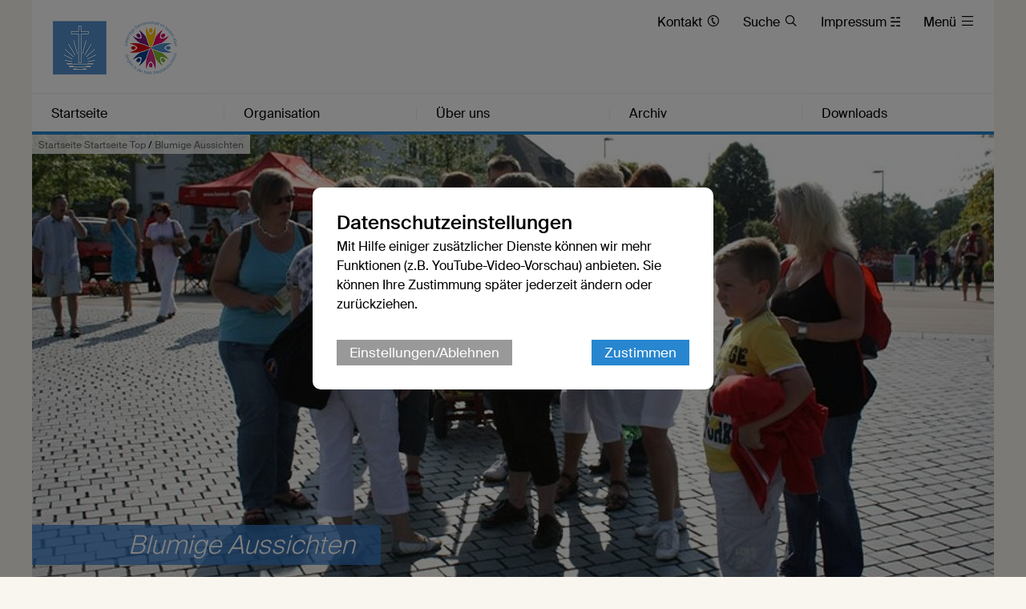

--- FILE ---
content_type: text/html; charset=UTF-8
request_url: https://nak-singles-west.de/db/371814/Startseite-Top/Blumige-Aussichten
body_size: 21759
content:





    

    
     
        
            
            
                
                
                
                    <!DOCTYPE html>
<!--[if IE ]><html class="ie" lang="en"> <![endif]-->
<!--[if (gte IE 9)|!(IE)]><!--><html lang="de"> <!--<![endif]-->
<head>

    
        <meta charset="utf-8">
        <title>Blumige Aussichten - Gruppe Singles Westdeutschland</title>
    
    
        <meta name="DC.title" lang="de" content="Blumige Aussichten">
        <meta name="DC.date" scheme="W3CDTF" content="2015-01-02">
    
        <link rel="canonical" href="https://nak-singles-west.de/db/371814/Startseite-Top/Blumige-Aussichten" >

    
         
    
        <meta property="og:url" content="https://nak-singles-west.de/db/371814/Startseite-Top/Blumige-Aussichten">
        <meta property="og:title" content="Blumige Aussichten">
        <meta property="og:description" content="Am 22. August 2010 fand ein Event der Alleinlebenden des Bezirkes Hagen statt: Besuch der Landesgartenschau Hemer.
Fotos: Andreas Sch., Griet St.">
        <meta property="og:image" content="https://nak-singles-west.de/api/media/178597/process?center=0%3A0&crop=max&height=600&token=292db5d678565bc51e90ce7e46e2beab%3A1799982267%3A9855259&width=1200&zoom=">
        <meta name="description" content = "Am 22. August 2010 fand ein Event der Alleinlebenden des Bezirkes Hagen statt: Besuch der Landesgartenschau Hemer.
Fotos: Andreas Sch., Griet St.">

    
        

        <meta name="viewport" content="width=device-width, initial-scale=1, maximum-scale=1">
        <link rel="stylesheet" type="text/css" href="/static/themes/nak/bower_components/slick-carousel/slick/slick.css"/>
        
        <link rel="stylesheet" href="/static/themes/nak/_theme_elements_210.css?cache=1756111364" />
        <link rel="stylesheet" href="/static/themes/nak/bower_components/magnific-popup/dist/magnific-popup.css" type="text/css" />
    
         
    
        <link rel="shortcut icon"    href="/static/themes/nak/fav/favicon.ico">
      
        <link rel="icon" type="image/png" href="/static/themes/nak/fav/favicon-192x192.png" sizes="192x192" />
        <link rel="icon" type="image/png" href="/static/themes/nak/fav/favicon-160x160.png" sizes="160x160" />
        <link rel="icon" type="image/png" href="/static/themes/nak/fav/favicon-96x96.png" sizes="96x96" />
        <link rel="icon" type="image/png" href="/static/themes/nak/fav/favicon-16x16.png" sizes="16x16" />
        <link rel="icon" type="image/png" href="/static/themes/nak/fav/favicon-32x32.png" sizes="32x32" />
    
         



    

</head>

                
            
        
    

    
<body data-buuild-kind="" data-buuild-plugin-zone="true" data-buuild-plugin="Designer" data-buuild-pageload="/admin/210/page/371814/1/pageload">
    
<div class="container">
    <div data-buuild-dropzone="container" id="main" >
    
    

    

<!-- 371814 --> 



    <ol class="breadcrumbs ">
        
        
            <li><a href="/">Startseite</a> </li>

               
                <li><a href="/">Startseite Top</a> / </li>
                
        
        <li><strong>Blumige Aussichten</strong></li>
   </ol>





    
    







 

    

        

        
         
            

            

            
                

     
    
    <header id="header" class="border_blue  logo_media">

        
            <a href="/" title="Logo"><img class="logo_media" src="/api/media/3170795/process?crop=fixwidth&format=3%3A2&height=72&token=226797afe23c5cbfe4d29dfc3b81cb1c%3A1799982267%3A4919807&width=1200" /></a>
        

        <div id="toolbar">
            <ul>        
                
        
                
                    <li class="direct_links"><a href="/kontakt"><span class="hide-on-tablet">Kontakt </span>&#xe90A;</a></li>
                
        
                
                    <li class="direct_links"><a href="/suche/"><span class="hide-on-tablet">Suche </span>&#xe912;</a></li>
                
                
                
                    <li class="direct_links"><a href="/impressum/"><span class="hide-on-tablet">Impressum </span>&#9781;</a></li>
                
           
            
                <li class="toggle_menu ">
                    <a class="open-menu-primary" href="#header"><span class="hide_on_smartphone">Menü </span>&#xe904;</a>
                    <a class="close-menu-primary" href="#"><span class="hide_on_smartphone">Menü </span>&#xe900;</a>
                </li>    
            </ul>        
        </div>    

        <div id="menu__wrapper">        
            <nav class="">
            
                
                    <a class=" noexternal" href="#header">Startseite</a>
                
                    <a class=" noexternal" href="#header">Organisation</a>
                
                    <a class=" noexternal" href="#header">Über uns</a>
                
                    <a class=" noexternal" href="#header">Archiv</a>
                
                    <a class=" noexternal" href="#header">Downloads</a>
                                        
            </nav>            
        
        <ul class="mega_menu ">
            
                <li>
        	        <strong><a class=" noexternal" href="/startseite">Startseite</a></strong>
                    
                    
                    
                        <ul class="submenu">
                            
                                <li><a class="noexternal" href="/aktuell">Aktuell</a></li>
                            
                                <li><a class="noexternal" href="/termine">Termine</a></li>
                            
                                <li><a class="noexternal" href="/newsletter">Newsletter</a></li>
                            
                        </ul>
                    
                    
                </li>    
            
                <li>
        	        <strong><a class=" noexternal" href="/organisation">Organisation</a></strong>
                    
                    
                    
                        <ul class="submenu">
                            
                                <li><a class="noexternal" href="/koordinatoren">Koordinatoren</a></li>
                            
                                <li><a class="noexternal" href="/ansprechpartner">Ansprechpartner</a></li>
                            
                                <li><a class="noexternal" href="/hotline">Hotline</a></li>
                            
                        </ul>
                    
                    
                </li>    
            
                <li>
        	        <strong><a class=" noexternal" href="/ueber-uns">Über uns</a></strong>
                    
                    
                    
                        <ul class="submenu">
                            
                                <li><a class="noexternal" href="/selbstbild">Selbstverständnis</a></li>
                            
                                <li><a class="noexternal" href="/gottesdienst">Gottesdienst</a></li>
                            
                                <li><a class="noexternal" href="/freizeitveranstaltungen">Freizeitaktivitäten</a></li>
                            
                                <li><a class="noexternal" href="/treffpunkte">Treffpunkte</a></li>
                            
                        </ul>
                    
                    
                </li>    
            
                <li>
        	        <strong><a class=" noexternal" href="/archiv">Archiv</a></strong>
                    
                    
                    
                        <ul class="submenu">
                            
                                <li><a class="noexternal" href="/gruendung">Gründung</a></li>
                            
                                <li><a class="noexternal" href="/20-jaehriges-jubilaeum">20-jähriges Jubiläum</a></li>
                            
                                <li><a class="noexternal" href="/berichte-vor-2016">Berichte vor 2016</a></li>
                            
                        </ul>
                    
                    
                </li>    
            
                <li>
        	        <strong><a class=" noexternal" href="/downloads">Downloads</a></strong>
                    
                    
                    
                    
                </li>    
            
        </ul>        
   </div>
        

</header>

            

        

    


<!-- Hauptinhalte A --> 
<div data-buuild-dropzone="maincontent" data-buuild-zone="content" data-buuild-label="Hauptinhalte" class="content ">
	
































    














<div class="popup-list">

    <div class="teaser teaser_db_news">
    
        <div class="teaser_background">
            






 



 























    
    




<div class='atom_media atom_media_format_2_1 atom_media_mobile_format_2_1 '>
    
    <div class="atom_media_wrapper" >
    
    
    
        

            

                   
        
                    <a class="magnific" download-link="/api/media/178597/process?attachment=1&amp;token=321b26779efea52d3503295bab5ec003%3A1799982265%3A2107182" href="/api/media/178597/process?crop=fixwidth&height=1000&token=b30ae4f8de5a36e7f45680ed3a6a3eae%3A1799982265%3A5027177&width=1500" title="">
                        <img loading="lazy" alt="" src="/api/media/178597/process?background=%23fff&amp;center=0%3A0&amp;crop=max&amp;height=600&amp;ratio=2%3A1&amp;token=4c349d73636a496dfe57ddaa3fdcccd1%3A1799982265%3A1194635&amp;width=1200&amp;zoom=" srcset="/api/media/178597/process?background=%23fff&amp;center=0%3A0&amp;crop=max&amp;dpr=0.5&amp;height=600&amp;ratio=2%3A1&amp;token=9b9ec55a6d488f594de51becd969ce7c%3A1799982265%3A9752623&amp;width=1200&amp;zoom= 0.5x, /api/media/178597/process?background=%23fff&amp;center=0%3A0&amp;crop=max&amp;dpr=1.5&amp;height=600&amp;ratio=2%3A1&amp;token=3cb9f93cf95fab56d5a1d6ea28d964ff%3A1799982265%3A8120688&amp;width=1200&amp;zoom= 1.5x, /api/media/178597/process?background=%23fff&amp;center=0%3A0&amp;crop=max&amp;dpr=2&amp;height=600&amp;ratio=2%3A1&amp;token=80aeab610bec6b7de63d0d42af92a0df%3A1799982265%3A1970903&amp;width=1200&amp;zoom= 2x, /api/media/178597/process?background=%23fff&amp;center=0%3A0&amp;crop=max&amp;dpr=3&amp;height=600&amp;ratio=2%3A1&amp;token=27638d0ae7c44380566bec152b2c98c4%3A1799982265%3A7883747&amp;width=1200&amp;zoom= 3x"  />
                    </a>                    
            
                
    
        
            
        
    
        
           
        
        

    

    
        
        
    </div>
    
</div>
        </div>
    
        

        <div class="teaser_overlay">
            <h1 class="teaser_decoration"><span>Blumige Aussichten </span></h1>
        </div>
   
    </div>

<div class="col_grid wrap">
    
    <div class="col_grid_desktop_10">&nbsp;</div>
    <div class="col_grid_desktop_45 col_grid_tablet_60 col_grid_smartphone_100 grid_white grid_negative_offset">
        
        
        <div class="grid_padding database_news_full">
              <p class="database_news_intro">Am 22. August 2010 fand ein Event der Alleinlebenden des Bezirkes Hagen statt: Besuch der Landesgartenschau Hemer.

Fotos: Andreas Sch., Griet St.

</p>
            
                
            
        </div>
    </div>
        
    <div class="col_grid_desktop_40 col_grid_tablet_40 col_grid_smartphone_100 database_news_print_right">
        
        <p class="database_news_caption"></p>

        
        <div class="grid_padding col_grid">
        
            <div class="col_grid_desktop_50 col_grid_tablet_50 col_grid_smartphone_100 col_grid_print_100">             
            
                <p><strong>21. August 2010</strong>
                    
                   <br />
                   
                                         
                   
                </p>                        
       
            </div>            

            <div class="col_grid_desktop_50 col_grid_tablet_50 col_grid_smartphone_100 hide_on_print">             
   
                <p>
                
                    <a href="#" onClick="FbWindow=window.open('https://www.facebook.com/sharer/sharer.php?u=https://nak-singles-west.de/db/371814/Startseite-Top/Blumige-Aussichten','FbWindow','width=600,height=500'); return false;">&#xe902; Via Facebook teilen</a><br />
                    <span class="hide_on_desktop hide_on_tablet"><a href="whatsapp://send?text=https://nak-singles-west.de/db/371814/Startseite-Top/Blumige-Aussichten" class="noexternal">&#xe901; Via WhatsApp teilen</a><br /></span>
                    <a href="mailto:?subject=Blumige Aussichten

&body=Am 22. August 2010 fand ein Event der Alleinlebenden des Bezirkes Hagen statt: Besuch der Landesgartenschau Hemer.

Fotos: Andreas Sch., Griet St.

%0D%0A%0D%0Ahttps://nak-singles-west.de/db/371814/Startseite-Top/Blumige-Aussichten">&#xe918; Via E-Mail teilen</a> <br />
                    <a href="/api/plugin/pdf/print/371814/de">PDF-Version</a>
                </p>
            </div>
        </div>
        
        
        
      
        
        
        
        
        
        
        
            
        
        
                    
        
        
        
            
        
        
                    
        
        
        
            
        
        
                    
        
        
        
        </div>
        <div class="col_grid_desktop_100">&nbsp;</div>
        <div class="col_grid_desktop_10">&nbsp;</div>
        <div class="col_grid_desktop_85 col_grid_tablet_85 col_grid_smartphone_100">
        
        
        <div class=" col_grid wrap print_database_news_gallery">
            
            
            
            
            
            
            
                            
                
                

            
            
            
                
                <div class="col_grid_desktop_25 col_grid_tablet_50 col_grid_smartphone_100 col_grid_print_33 database_news_gallery_padding ">
                                    
                    
                    






 



 























    
    




<div class='atom_media atom_media_format_3_2 atom_media_mobile_format_3_2 '>
    
    <div class="atom_media_wrapper" >
    
    
    
        

            

                   
        
                    <a class="magnific" download-link="/api/media/178598/process?attachment=1&amp;token=1856558b245eb5ea4eaeca21485a6110%3A1799982265%3A7025028" href="/api/media/178598/process?crop=fixwidth&height=1000&token=8fa413eeed536d213c9032ecb689f4ab%3A1799982265%3A1086768&width=1500" title="">
                        <img loading="lazy" alt="" src="/api/media/178598/process?background=%23fff&amp;center=0%3A0&amp;crop=max&amp;height=200&amp;ratio=3%3A2&amp;token=47ac4a23427e37efebfca7e5e3048511%3A1799982265%3A6488733&amp;width=300&amp;zoom=" srcset="/api/media/178598/process?background=%23fff&amp;center=0%3A0&amp;crop=max&amp;dpr=0.5&amp;height=200&amp;ratio=3%3A2&amp;token=e6d1fcc8bb57fa661ea650c5926dcd20%3A1799982265%3A2343846&amp;width=300&amp;zoom= 0.5x, /api/media/178598/process?background=%23fff&amp;center=0%3A0&amp;crop=max&amp;dpr=1.5&amp;height=200&amp;ratio=3%3A2&amp;token=756fb2df72ea27b67741b278f04703bb%3A1799982265%3A9428120&amp;width=300&amp;zoom= 1.5x, /api/media/178598/process?background=%23fff&amp;center=0%3A0&amp;crop=max&amp;dpr=2&amp;height=200&amp;ratio=3%3A2&amp;token=c94c779de962478636c167422bcf382e%3A1799982265%3A5779060&amp;width=300&amp;zoom= 2x, /api/media/178598/process?background=%23fff&amp;center=0%3A0&amp;crop=max&amp;dpr=3&amp;height=200&amp;ratio=3%3A2&amp;token=47cc1ece903e8da59e052562aa752963%3A1799982265%3A8346267&amp;width=300&amp;zoom= 3x"  />
                    </a>                    
            
                
    
        
            
        
    
        
           
        
        

    

    
        
        
    </div>
    
</div>
                </div>

            
                
                <div class="col_grid_desktop_25 col_grid_tablet_50 col_grid_smartphone_100 col_grid_print_33 database_news_gallery_padding ">
                                    
                    
                    






 



 























    
    




<div class='atom_media atom_media_format_3_2 atom_media_mobile_format_3_2 '>
    
    <div class="atom_media_wrapper" >
    
    
    
        

            

                   
        
                    <a class="magnific" download-link="/api/media/178599/process?attachment=1&amp;token=b3b54e64cb158ef9f48d06ca5fe2b04c%3A1799982265%3A7782772" href="/api/media/178599/process?crop=fixwidth&height=1000&token=c6792c240f035eda7e1322c1cc223c07%3A1799982265%3A1757935&width=1500" title="">
                        <img loading="lazy" alt="" src="/api/media/178599/process?background=%23fff&amp;center=0%3A0&amp;crop=max&amp;height=200&amp;ratio=3%3A2&amp;token=1db6ecc95671d64ab7c661c8ddab1532%3A1799982265%3A2744616&amp;width=300&amp;zoom=" srcset="/api/media/178599/process?background=%23fff&amp;center=0%3A0&amp;crop=max&amp;dpr=0.5&amp;height=200&amp;ratio=3%3A2&amp;token=8f7b51e69a50f2d06715c23d398d1967%3A1799982265%3A5220705&amp;width=300&amp;zoom= 0.5x, /api/media/178599/process?background=%23fff&amp;center=0%3A0&amp;crop=max&amp;dpr=1.5&amp;height=200&amp;ratio=3%3A2&amp;token=b522117fff62369d5fd734515d818538%3A1799982265%3A8442326&amp;width=300&amp;zoom= 1.5x, /api/media/178599/process?background=%23fff&amp;center=0%3A0&amp;crop=max&amp;dpr=2&amp;height=200&amp;ratio=3%3A2&amp;token=b6772ba1f6ae3214d10330f864e3baad%3A1799982265%3A9243847&amp;width=300&amp;zoom= 2x, /api/media/178599/process?background=%23fff&amp;center=0%3A0&amp;crop=max&amp;dpr=3&amp;height=200&amp;ratio=3%3A2&amp;token=167750d0b9bb2585248b6c21b42e0bf9%3A1799982265%3A6968063&amp;width=300&amp;zoom= 3x"  />
                    </a>                    
            
                
    
        
            
        
    
        
           
        
        

    

    
        
        
    </div>
    
</div>
                </div>

            
                
                <div class="col_grid_desktop_25 col_grid_tablet_50 col_grid_smartphone_100 col_grid_print_33 database_news_gallery_padding ">
                                    
                    
                    






 



 























    
    




<div class='atom_media atom_media_format_3_2 atom_media_mobile_format_3_2 '>
    
    <div class="atom_media_wrapper" >
    
    
    
        

            

                   
        
                    <a class="magnific" download-link="/api/media/178600/process?attachment=1&amp;token=b8392d0aaa6bbe1c5498462bae9f6322%3A1799982265%3A706118" href="/api/media/178600/process?crop=fixwidth&height=1000&token=d38c30df924a6ad15604d4806250c0d5%3A1799982265%3A902417&width=1500" title="">
                        <img loading="lazy" alt="" src="/api/media/178600/process?background=%23fff&amp;center=0%3A0&amp;crop=max&amp;height=200&amp;ratio=3%3A2&amp;token=2d40cb2a805ac80ace05df0883887c5b%3A1799982265%3A9517684&amp;width=300&amp;zoom=" srcset="/api/media/178600/process?background=%23fff&amp;center=0%3A0&amp;crop=max&amp;dpr=0.5&amp;height=200&amp;ratio=3%3A2&amp;token=3f24e9ebba254d6b0d4e75421517d19d%3A1799982265%3A1509461&amp;width=300&amp;zoom= 0.5x, /api/media/178600/process?background=%23fff&amp;center=0%3A0&amp;crop=max&amp;dpr=1.5&amp;height=200&amp;ratio=3%3A2&amp;token=99d5438f47b2b45b30a4d4357ed0656c%3A1799982265%3A413662&amp;width=300&amp;zoom= 1.5x, /api/media/178600/process?background=%23fff&amp;center=0%3A0&amp;crop=max&amp;dpr=2&amp;height=200&amp;ratio=3%3A2&amp;token=d8f66b02ce7eb6c37f16c3bd56906371%3A1799982265%3A8041340&amp;width=300&amp;zoom= 2x, /api/media/178600/process?background=%23fff&amp;center=0%3A0&amp;crop=max&amp;dpr=3&amp;height=200&amp;ratio=3%3A2&amp;token=aae76fd49f1550eca7997a6a7437df73%3A1799982265%3A3126638&amp;width=300&amp;zoom= 3x"  />
                    </a>                    
            
                
    
        
            
        
    
        
           
        
        

    

    
        
        
    </div>
    
</div>
                </div>

            
                
                <div class="col_grid_desktop_25 col_grid_tablet_50 col_grid_smartphone_100 col_grid_print_33 database_news_gallery_padding ">
                                    
                    
                    






 



 























    
    




<div class='atom_media atom_media_format_3_2 atom_media_mobile_format_3_2 '>
    
    <div class="atom_media_wrapper" >
    
    
    
        

            

                   
        
                    <a class="magnific" download-link="/api/media/178601/process?attachment=1&amp;token=c68c6f623aefb838d8584c97b1e2f103%3A1799982265%3A2272019" href="/api/media/178601/process?crop=fixwidth&height=1000&token=88d36f96f4c782d4413d194319553807%3A1799982265%3A7759749&width=1500" title="">
                        <img loading="lazy" alt="" src="/api/media/178601/process?background=%23fff&amp;center=0%3A0&amp;crop=max&amp;height=200&amp;ratio=3%3A2&amp;token=0a4aaf1046fec4a984f9a373eb8d21d3%3A1799982265%3A8316159&amp;width=300&amp;zoom=" srcset="/api/media/178601/process?background=%23fff&amp;center=0%3A0&amp;crop=max&amp;dpr=0.5&amp;height=200&amp;ratio=3%3A2&amp;token=783f691885c0f51be0948df484ee8212%3A1799982265%3A9808970&amp;width=300&amp;zoom= 0.5x, /api/media/178601/process?background=%23fff&amp;center=0%3A0&amp;crop=max&amp;dpr=1.5&amp;height=200&amp;ratio=3%3A2&amp;token=29868e4d02774c1672fbbfde11e819e7%3A1799982265%3A4399335&amp;width=300&amp;zoom= 1.5x, /api/media/178601/process?background=%23fff&amp;center=0%3A0&amp;crop=max&amp;dpr=2&amp;height=200&amp;ratio=3%3A2&amp;token=a27d83204c80c8dff159d4fa9f8efd03%3A1799982265%3A8534269&amp;width=300&amp;zoom= 2x, /api/media/178601/process?background=%23fff&amp;center=0%3A0&amp;crop=max&amp;dpr=3&amp;height=200&amp;ratio=3%3A2&amp;token=79ce26c377ee5321e78fc4091b52cfe4%3A1799982265%3A3024523&amp;width=300&amp;zoom= 3x"  />
                    </a>                    
            
                
    
        
            
        
    
        
           
        
        

    

    
        
        
    </div>
    
</div>
                </div>

            
                
                <div class="col_grid_desktop_25 col_grid_tablet_50 col_grid_smartphone_100 col_grid_print_33 database_news_gallery_padding ">
                                    
                    
                    






 



 























    
    




<div class='atom_media atom_media_format_3_2 atom_media_mobile_format_3_2 '>
    
    <div class="atom_media_wrapper" >
    
    
    
        

            

                   
        
                    <a class="magnific" download-link="/api/media/178602/process?attachment=1&amp;token=bb647e84d2fe7b836fee1165f919ac23%3A1799982265%3A9780524" href="/api/media/178602/process?crop=fixwidth&height=1000&token=53b59c0e29e5b227cc6c61a8c35056ff%3A1799982265%3A5928910&width=1500" title="">
                        <img loading="lazy" alt="" src="/api/media/178602/process?background=%23fff&amp;center=0%3A0&amp;crop=max&amp;height=200&amp;ratio=3%3A2&amp;token=5dbb08e22826e417b28c4b85a2bec4ec%3A1799982265%3A4032506&amp;width=300&amp;zoom=" srcset="/api/media/178602/process?background=%23fff&amp;center=0%3A0&amp;crop=max&amp;dpr=0.5&amp;height=200&amp;ratio=3%3A2&amp;token=aaa5086eae0a0a55b5cbd2a3fa407cb2%3A1799982265%3A2688400&amp;width=300&amp;zoom= 0.5x, /api/media/178602/process?background=%23fff&amp;center=0%3A0&amp;crop=max&amp;dpr=1.5&amp;height=200&amp;ratio=3%3A2&amp;token=6ac05af6d1395ce771428b349f55ed54%3A1799982265%3A8660194&amp;width=300&amp;zoom= 1.5x, /api/media/178602/process?background=%23fff&amp;center=0%3A0&amp;crop=max&amp;dpr=2&amp;height=200&amp;ratio=3%3A2&amp;token=c823a3a7d5b889f8c38675bd50f7c3e6%3A1799982265%3A4792333&amp;width=300&amp;zoom= 2x, /api/media/178602/process?background=%23fff&amp;center=0%3A0&amp;crop=max&amp;dpr=3&amp;height=200&amp;ratio=3%3A2&amp;token=5308779e8a2676dc18b1668158c1cd21%3A1799982265%3A7699419&amp;width=300&amp;zoom= 3x"  />
                    </a>                    
            
                
    
        
            
        
    
        
           
        
        

    

    
        
        
    </div>
    
</div>
                </div>

            
                
                <div class="col_grid_desktop_25 col_grid_tablet_50 col_grid_smartphone_100 col_grid_print_33 database_news_gallery_padding ">
                                    
                    
                    






 



 























    
    




<div class='atom_media atom_media_format_3_2 atom_media_mobile_format_3_2 '>
    
    <div class="atom_media_wrapper" >
    
    
    
        

            

                   
        
                    <a class="magnific" download-link="/api/media/178603/process?attachment=1&amp;token=98c6cea00ac1a06ff94b6b2195a2fc6c%3A1799982265%3A874700" href="/api/media/178603/process?crop=fixwidth&height=1000&token=7f61e116fba8c7cc9c7ac027826264c2%3A1799982265%3A7661051&width=1500" title="">
                        <img loading="lazy" alt="" src="/api/media/178603/process?background=%23fff&amp;center=0%3A0&amp;crop=max&amp;height=200&amp;ratio=3%3A2&amp;token=676bd060919a355a9552095d817d6f65%3A1799982265%3A5508397&amp;width=300&amp;zoom=" srcset="/api/media/178603/process?background=%23fff&amp;center=0%3A0&amp;crop=max&amp;dpr=0.5&amp;height=200&amp;ratio=3%3A2&amp;token=92ae52bd1a12ccd1d0d9c171fe0c1a1d%3A1799982265%3A3096140&amp;width=300&amp;zoom= 0.5x, /api/media/178603/process?background=%23fff&amp;center=0%3A0&amp;crop=max&amp;dpr=1.5&amp;height=200&amp;ratio=3%3A2&amp;token=66bb60255724e0254907b58f9d1ee889%3A1799982265%3A9679114&amp;width=300&amp;zoom= 1.5x, /api/media/178603/process?background=%23fff&amp;center=0%3A0&amp;crop=max&amp;dpr=2&amp;height=200&amp;ratio=3%3A2&amp;token=7163b0b303b0cf0bc80cbed10119138f%3A1799982265%3A6226382&amp;width=300&amp;zoom= 2x, /api/media/178603/process?background=%23fff&amp;center=0%3A0&amp;crop=max&amp;dpr=3&amp;height=200&amp;ratio=3%3A2&amp;token=c3f759fe4f35808f0419849a3743ed28%3A1799982265%3A6194793&amp;width=300&amp;zoom= 3x"  />
                    </a>                    
            
                
    
        
            
        
    
        
           
        
        

    

    
        
        
    </div>
    
</div>
                </div>

            
                
                <div class="col_grid_desktop_25 col_grid_tablet_50 col_grid_smartphone_100 col_grid_print_33 database_news_gallery_padding ">
                                    
                    
                    






 



 























    
    




<div class='atom_media atom_media_format_3_2 atom_media_mobile_format_3_2 '>
    
    <div class="atom_media_wrapper" >
    
    
    
        

            

                   
        
                    <a class="magnific" download-link="/api/media/178604/process?attachment=1&amp;token=eac93a572f59ddd5dfb307534a1a57cb%3A1799982265%3A6912996" href="/api/media/178604/process?crop=fixwidth&height=1000&token=fd360fc835db162c1942338dda7b4bad%3A1799982265%3A4018489&width=1500" title="">
                        <img loading="lazy" alt="" src="/api/media/178604/process?background=%23fff&amp;center=0%3A0&amp;crop=max&amp;height=200&amp;ratio=3%3A2&amp;token=d5d5bdc0409acbde7c9049f0cbbcf122%3A1799982265%3A4594224&amp;width=300&amp;zoom=" srcset="/api/media/178604/process?background=%23fff&amp;center=0%3A0&amp;crop=max&amp;dpr=0.5&amp;height=200&amp;ratio=3%3A2&amp;token=4ca13e1c6ccb00e1209da8fb5e6ad423%3A1799982265%3A4175740&amp;width=300&amp;zoom= 0.5x, /api/media/178604/process?background=%23fff&amp;center=0%3A0&amp;crop=max&amp;dpr=1.5&amp;height=200&amp;ratio=3%3A2&amp;token=078b1f9b0a2c3549bee3378008f35822%3A1799982265%3A200340&amp;width=300&amp;zoom= 1.5x, /api/media/178604/process?background=%23fff&amp;center=0%3A0&amp;crop=max&amp;dpr=2&amp;height=200&amp;ratio=3%3A2&amp;token=678649e654b11ae78e142b47cf19dc9e%3A1799982265%3A7553395&amp;width=300&amp;zoom= 2x, /api/media/178604/process?background=%23fff&amp;center=0%3A0&amp;crop=max&amp;dpr=3&amp;height=200&amp;ratio=3%3A2&amp;token=9c460592e1affe4060c79b4c39be2756%3A1799982265%3A326663&amp;width=300&amp;zoom= 3x"  />
                    </a>                    
            
                
    
        
            
        
    
        
           
        
        

    

    
        
        
    </div>
    
</div>
                </div>

            
                
                <div class="col_grid_desktop_25 col_grid_tablet_50 col_grid_smartphone_100 col_grid_print_33 database_news_gallery_padding ">
                                    
                    
                    






 



 























    
    




<div class='atom_media atom_media_format_3_2 atom_media_mobile_format_3_2 '>
    
    <div class="atom_media_wrapper" >
    
    
    
        

            

                   
        
                    <a class="magnific" download-link="/api/media/178605/process?attachment=1&amp;token=8a129f9c800539e0c99ae34a1fa027a0%3A1799982266%3A2737322" href="/api/media/178605/process?crop=fixwidth&height=1000&token=5c1fec29224e087fe9699a5662c32bb5%3A1799982266%3A4162076&width=1500" title="">
                        <img loading="lazy" alt="" src="/api/media/178605/process?background=%23fff&amp;center=0%3A0&amp;crop=max&amp;height=200&amp;ratio=3%3A2&amp;token=0b32eeb91d725504c1a5a5fbb8240c16%3A1799982266%3A459274&amp;width=300&amp;zoom=" srcset="/api/media/178605/process?background=%23fff&amp;center=0%3A0&amp;crop=max&amp;dpr=0.5&amp;height=200&amp;ratio=3%3A2&amp;token=f80ce539da341207dbd4e484b773b08c%3A1799982266%3A2498662&amp;width=300&amp;zoom= 0.5x, /api/media/178605/process?background=%23fff&amp;center=0%3A0&amp;crop=max&amp;dpr=1.5&amp;height=200&amp;ratio=3%3A2&amp;token=2b474ba7104232b0e58cf90e2ebb32c4%3A1799982266%3A7765679&amp;width=300&amp;zoom= 1.5x, /api/media/178605/process?background=%23fff&amp;center=0%3A0&amp;crop=max&amp;dpr=2&amp;height=200&amp;ratio=3%3A2&amp;token=5cb7f73e347a991f20a2c8a14a4f96bc%3A1799982266%3A5316024&amp;width=300&amp;zoom= 2x, /api/media/178605/process?background=%23fff&amp;center=0%3A0&amp;crop=max&amp;dpr=3&amp;height=200&amp;ratio=3%3A2&amp;token=22f7000b0e1f7c6d11c4143ce1edff69%3A1799982266%3A5904903&amp;width=300&amp;zoom= 3x"  />
                    </a>                    
            
                
    
        
            
        
    
        
           
        
        

    

    
        
        
    </div>
    
</div>
                </div>

            
                
                <div class="col_grid_desktop_25 col_grid_tablet_50 col_grid_smartphone_100 col_grid_print_33 database_news_gallery_padding ">
                                    
                    
                    






 



 























    
    




<div class='atom_media atom_media_format_3_2 atom_media_mobile_format_3_2 '>
    
    <div class="atom_media_wrapper" >
    
    
    
        

            

                   
        
                    <a class="magnific" download-link="/api/media/178606/process?attachment=1&amp;token=11a2543f695cb3379e889c4708a1e6da%3A1799982266%3A548682" href="/api/media/178606/process?crop=fixwidth&height=1000&token=fcf8fb580cd360d05b7ca1dd1593dc69%3A1799982266%3A6726703&width=1500" title="">
                        <img loading="lazy" alt="" src="/api/media/178606/process?background=%23fff&amp;center=0%3A0&amp;crop=max&amp;height=200&amp;ratio=3%3A2&amp;token=d379eb798290fbd5516aaa77575fbb9e%3A1799982266%3A8891096&amp;width=300&amp;zoom=" srcset="/api/media/178606/process?background=%23fff&amp;center=0%3A0&amp;crop=max&amp;dpr=0.5&amp;height=200&amp;ratio=3%3A2&amp;token=30199c5fd6b26c6a7c04974e481f942d%3A1799982266%3A1521477&amp;width=300&amp;zoom= 0.5x, /api/media/178606/process?background=%23fff&amp;center=0%3A0&amp;crop=max&amp;dpr=1.5&amp;height=200&amp;ratio=3%3A2&amp;token=5b9a563ed9d969bed10aee2f34189fae%3A1799982266%3A6367171&amp;width=300&amp;zoom= 1.5x, /api/media/178606/process?background=%23fff&amp;center=0%3A0&amp;crop=max&amp;dpr=2&amp;height=200&amp;ratio=3%3A2&amp;token=48510cb469ff1aa04c87bc7783dfc6a4%3A1799982266%3A5789316&amp;width=300&amp;zoom= 2x, /api/media/178606/process?background=%23fff&amp;center=0%3A0&amp;crop=max&amp;dpr=3&amp;height=200&amp;ratio=3%3A2&amp;token=02a1501ce71da0fa082ad2b595e89878%3A1799982266%3A4206418&amp;width=300&amp;zoom= 3x"  />
                    </a>                    
            
                
    
        
            
        
    
        
           
        
        

    

    
        
        
    </div>
    
</div>
                </div>

            
                
                <div class="col_grid_desktop_25 col_grid_tablet_50 col_grid_smartphone_100 col_grid_print_33 database_news_gallery_padding ">
                                    
                    
                    






 



 























    
    




<div class='atom_media atom_media_format_3_2 atom_media_mobile_format_3_2 '>
    
    <div class="atom_media_wrapper" >
    
    
    
        

            

                   
        
                    <a class="magnific" download-link="/api/media/178607/process?attachment=1&amp;token=83c6938d61cdb100e800ec85ba4cd401%3A1799982266%3A2480737" href="/api/media/178607/process?crop=fixwidth&height=1000&token=d2371fc3cb3dcbf26690a158f5d9a5d7%3A1799982266%3A6093519&width=1500" title="">
                        <img loading="lazy" alt="" src="/api/media/178607/process?background=%23fff&amp;center=0%3A0&amp;crop=max&amp;height=200&amp;ratio=3%3A2&amp;token=09435168da4245063b8bd219c20814ee%3A1799982266%3A3523697&amp;width=300&amp;zoom=" srcset="/api/media/178607/process?background=%23fff&amp;center=0%3A0&amp;crop=max&amp;dpr=0.5&amp;height=200&amp;ratio=3%3A2&amp;token=891d1c3359cd747ad29bfcff5f434402%3A1799982266%3A8510553&amp;width=300&amp;zoom= 0.5x, /api/media/178607/process?background=%23fff&amp;center=0%3A0&amp;crop=max&amp;dpr=1.5&amp;height=200&amp;ratio=3%3A2&amp;token=27b59f8fab81254d9fb736cd4eb331cf%3A1799982266%3A2727489&amp;width=300&amp;zoom= 1.5x, /api/media/178607/process?background=%23fff&amp;center=0%3A0&amp;crop=max&amp;dpr=2&amp;height=200&amp;ratio=3%3A2&amp;token=97cdee9cba73fb027ab9db3e8f3c9630%3A1799982266%3A7675231&amp;width=300&amp;zoom= 2x, /api/media/178607/process?background=%23fff&amp;center=0%3A0&amp;crop=max&amp;dpr=3&amp;height=200&amp;ratio=3%3A2&amp;token=6d94448e9268faefcf3e83eebb418c44%3A1799982266%3A3902481&amp;width=300&amp;zoom= 3x"  />
                    </a>                    
            
                
    
        
            
        
    
        
           
        
        

    

    
        
        
    </div>
    
</div>
                </div>

            
                
                <div class="col_grid_desktop_25 col_grid_tablet_50 col_grid_smartphone_100 col_grid_print_33 database_news_gallery_padding ">
                                    
                    
                    






 



 























    
    




<div class='atom_media atom_media_format_3_2 atom_media_mobile_format_3_2 '>
    
    <div class="atom_media_wrapper" >
    
    
    
        

            

                   
        
                    <a class="magnific" download-link="/api/media/178608/process?attachment=1&amp;token=438693edd347626770fb18d3c06affce%3A1799982266%3A3296274" href="/api/media/178608/process?crop=fixwidth&height=1000&token=4e89f905b92431f008c4428a0bdd689f%3A1799982266%3A3563156&width=1500" title="">
                        <img loading="lazy" alt="" src="/api/media/178608/process?background=%23fff&amp;center=0%3A0&amp;crop=max&amp;height=200&amp;ratio=3%3A2&amp;token=c325b02ecc61048b4485dd0f31a6ce50%3A1799982266%3A749057&amp;width=300&amp;zoom=" srcset="/api/media/178608/process?background=%23fff&amp;center=0%3A0&amp;crop=max&amp;dpr=0.5&amp;height=200&amp;ratio=3%3A2&amp;token=a93977b2145784f125a4f326141285be%3A1799982266%3A4532169&amp;width=300&amp;zoom= 0.5x, /api/media/178608/process?background=%23fff&amp;center=0%3A0&amp;crop=max&amp;dpr=1.5&amp;height=200&amp;ratio=3%3A2&amp;token=d24d7a4271b500136d3493c0de667579%3A1799982266%3A4793471&amp;width=300&amp;zoom= 1.5x, /api/media/178608/process?background=%23fff&amp;center=0%3A0&amp;crop=max&amp;dpr=2&amp;height=200&amp;ratio=3%3A2&amp;token=4363a6309ce433111a53c03ee8e6650d%3A1799982266%3A6169190&amp;width=300&amp;zoom= 2x, /api/media/178608/process?background=%23fff&amp;center=0%3A0&amp;crop=max&amp;dpr=3&amp;height=200&amp;ratio=3%3A2&amp;token=6db932882cab7b44961f7c63a97ffd9e%3A1799982266%3A9600900&amp;width=300&amp;zoom= 3x"  />
                    </a>                    
            
                
    
        
            
        
    
        
           
        
        

    

    
        
        
    </div>
    
</div>
                </div>

            
                
                <div class="col_grid_desktop_25 col_grid_tablet_50 col_grid_smartphone_100 col_grid_print_33 database_news_gallery_padding ">
                                    
                    
                    






 



 























    
    




<div class='atom_media atom_media_format_3_2 atom_media_mobile_format_3_2 '>
    
    <div class="atom_media_wrapper" >
    
    
    
        

            

                   
        
                    <a class="magnific" download-link="/api/media/178609/process?attachment=1&amp;token=8b7096083b80648f52e243d31f56b513%3A1799982266%3A809210" href="/api/media/178609/process?crop=fixwidth&height=1000&token=8f7205a4b73719e38cdeefad532ff7c5%3A1799982266%3A3857449&width=1500" title="">
                        <img loading="lazy" alt="" src="/api/media/178609/process?background=%23fff&amp;center=0%3A0&amp;crop=max&amp;height=200&amp;ratio=3%3A2&amp;token=af88ba9aa9a9cdf37ff5d7e1d65e5e14%3A1799982266%3A7336625&amp;width=300&amp;zoom=" srcset="/api/media/178609/process?background=%23fff&amp;center=0%3A0&amp;crop=max&amp;dpr=0.5&amp;height=200&amp;ratio=3%3A2&amp;token=25f49505a66be997bd430a7043af927b%3A1799982266%3A878852&amp;width=300&amp;zoom= 0.5x, /api/media/178609/process?background=%23fff&amp;center=0%3A0&amp;crop=max&amp;dpr=1.5&amp;height=200&amp;ratio=3%3A2&amp;token=8e54d7a7fd88d988e139ef2bba74d5cf%3A1799982266%3A2967932&amp;width=300&amp;zoom= 1.5x, /api/media/178609/process?background=%23fff&amp;center=0%3A0&amp;crop=max&amp;dpr=2&amp;height=200&amp;ratio=3%3A2&amp;token=d55065be150f871f92b4e98ff4aa3635%3A1799982266%3A8768213&amp;width=300&amp;zoom= 2x, /api/media/178609/process?background=%23fff&amp;center=0%3A0&amp;crop=max&amp;dpr=3&amp;height=200&amp;ratio=3%3A2&amp;token=6ef2f4d19e616583536d6e577d0ad0bb%3A1799982266%3A8298869&amp;width=300&amp;zoom= 3x"  />
                    </a>                    
            
                
    
        
            
        
    
        
           
        
        

    

    
        
        
    </div>
    
</div>
                </div>

            
                
                <div class="col_grid_desktop_25 col_grid_tablet_50 col_grid_smartphone_100 col_grid_print_33 database_news_gallery_padding ">
                                    
                    
                    






 



 























    
    




<div class='atom_media atom_media_format_3_2 atom_media_mobile_format_3_2 '>
    
    <div class="atom_media_wrapper" >
    
    
    
        

            

                   
        
                    <a class="magnific" download-link="/api/media/178610/process?attachment=1&amp;token=4bcc6052ee1b751201a710710b9a5048%3A1799982266%3A2592456" href="/api/media/178610/process?crop=fixwidth&height=1000&token=642fc5b0b2a07e7a160ab07034e8ef71%3A1799982266%3A2372608&width=1500" title="">
                        <img loading="lazy" alt="" src="/api/media/178610/process?background=%23fff&amp;center=0%3A0&amp;crop=max&amp;height=200&amp;ratio=3%3A2&amp;token=d4a4677dffc586ba4461280183e77865%3A1799982266%3A1541157&amp;width=300&amp;zoom=" srcset="/api/media/178610/process?background=%23fff&amp;center=0%3A0&amp;crop=max&amp;dpr=0.5&amp;height=200&amp;ratio=3%3A2&amp;token=47252c8bfd11788b8a1701b3c1336837%3A1799982266%3A1206859&amp;width=300&amp;zoom= 0.5x, /api/media/178610/process?background=%23fff&amp;center=0%3A0&amp;crop=max&amp;dpr=1.5&amp;height=200&amp;ratio=3%3A2&amp;token=8a7bda9d8b20c05f5a237a9a7700a683%3A1799982266%3A2583319&amp;width=300&amp;zoom= 1.5x, /api/media/178610/process?background=%23fff&amp;center=0%3A0&amp;crop=max&amp;dpr=2&amp;height=200&amp;ratio=3%3A2&amp;token=372562c4036cb09dc358142159f47c27%3A1799982266%3A145137&amp;width=300&amp;zoom= 2x, /api/media/178610/process?background=%23fff&amp;center=0%3A0&amp;crop=max&amp;dpr=3&amp;height=200&amp;ratio=3%3A2&amp;token=c6d993abd1ee7397d590d4965f37a091%3A1799982266%3A3234044&amp;width=300&amp;zoom= 3x"  />
                    </a>                    
            
                
    
        
            
        
    
        
           
        
        

    

    
        
        
    </div>
    
</div>
                </div>

            
                
                <div class="col_grid_desktop_25 col_grid_tablet_50 col_grid_smartphone_100 col_grid_print_33 database_news_gallery_padding ">
                                    
                    
                    






 



 























    
    




<div class='atom_media atom_media_format_3_2 atom_media_mobile_format_3_2 '>
    
    <div class="atom_media_wrapper" >
    
    
    
        

            

                   
        
                    <a class="magnific" download-link="/api/media/178611/process?attachment=1&amp;token=93e57bf8fe70ff392af6217e824d33e3%3A1799982266%3A2592183" href="/api/media/178611/process?crop=fixwidth&height=1000&token=89d91e3df3eeed4c1e113039e89e78be%3A1799982266%3A5519573&width=1500" title="">
                        <img loading="lazy" alt="" src="/api/media/178611/process?background=%23fff&amp;center=0%3A0&amp;crop=max&amp;height=200&amp;ratio=3%3A2&amp;token=83f4d20594723b1599becc1c16a88410%3A1799982266%3A2350202&amp;width=300&amp;zoom=" srcset="/api/media/178611/process?background=%23fff&amp;center=0%3A0&amp;crop=max&amp;dpr=0.5&amp;height=200&amp;ratio=3%3A2&amp;token=bd59b8da4fd3344aaa2335421b9b82a0%3A1799982266%3A8162860&amp;width=300&amp;zoom= 0.5x, /api/media/178611/process?background=%23fff&amp;center=0%3A0&amp;crop=max&amp;dpr=1.5&amp;height=200&amp;ratio=3%3A2&amp;token=7cfaef2a30d1e50a74d585aaa22d9c67%3A1799982266%3A9772227&amp;width=300&amp;zoom= 1.5x, /api/media/178611/process?background=%23fff&amp;center=0%3A0&amp;crop=max&amp;dpr=2&amp;height=200&amp;ratio=3%3A2&amp;token=812f79e27806069577d7710ec6a52c6d%3A1799982266%3A6782476&amp;width=300&amp;zoom= 2x, /api/media/178611/process?background=%23fff&amp;center=0%3A0&amp;crop=max&amp;dpr=3&amp;height=200&amp;ratio=3%3A2&amp;token=3c2dbaa19bbcce1f3597d0af9a084653%3A1799982266%3A5859392&amp;width=300&amp;zoom= 3x"  />
                    </a>                    
            
                
    
        
            
        
    
        
           
        
        

    

    
        
        
    </div>
    
</div>
                </div>

            
                
                <div class="col_grid_desktop_25 col_grid_tablet_50 col_grid_smartphone_100 col_grid_print_33 database_news_gallery_padding ">
                                    
                    
                    






 



 























    
    




<div class='atom_media atom_media_format_3_2 atom_media_mobile_format_3_2 '>
    
    <div class="atom_media_wrapper" >
    
    
    
        

            

                   
        
                    <a class="magnific" download-link="/api/media/178612/process?attachment=1&amp;token=290f9520815a81dcf65f652a5adecc7f%3A1799982266%3A9971375" href="/api/media/178612/process?crop=fixwidth&height=1000&token=081a84015b935a3df4cb1662d8650036%3A1799982266%3A5005545&width=1500" title="">
                        <img loading="lazy" alt="" src="/api/media/178612/process?background=%23fff&amp;center=0%3A0&amp;crop=max&amp;height=200&amp;ratio=3%3A2&amp;token=b63cc221b45d9e184804f00f32bb64c0%3A1799982266%3A7261399&amp;width=300&amp;zoom=" srcset="/api/media/178612/process?background=%23fff&amp;center=0%3A0&amp;crop=max&amp;dpr=0.5&amp;height=200&amp;ratio=3%3A2&amp;token=f38dfdfc64b302777f4d643208d71bce%3A1799982266%3A5832546&amp;width=300&amp;zoom= 0.5x, /api/media/178612/process?background=%23fff&amp;center=0%3A0&amp;crop=max&amp;dpr=1.5&amp;height=200&amp;ratio=3%3A2&amp;token=046bf0b835de21588c243bd1b848db87%3A1799982266%3A5348351&amp;width=300&amp;zoom= 1.5x, /api/media/178612/process?background=%23fff&amp;center=0%3A0&amp;crop=max&amp;dpr=2&amp;height=200&amp;ratio=3%3A2&amp;token=c3cf23761e81ca28c213feb576a52b23%3A1799982266%3A4254756&amp;width=300&amp;zoom= 2x, /api/media/178612/process?background=%23fff&amp;center=0%3A0&amp;crop=max&amp;dpr=3&amp;height=200&amp;ratio=3%3A2&amp;token=85ff44b721e9db5a4528d4117c7c1682%3A1799982266%3A8676575&amp;width=300&amp;zoom= 3x"  />
                    </a>                    
            
                
    
        
            
        
    
        
           
        
        

    

    
        
        
    </div>
    
</div>
                </div>

            
                
                <div class="col_grid_desktop_25 col_grid_tablet_50 col_grid_smartphone_100 col_grid_print_33 database_news_gallery_padding ">
                                    
                    
                    






 



 























    
    




<div class='atom_media atom_media_format_3_2 atom_media_mobile_format_3_2 '>
    
    <div class="atom_media_wrapper" >
    
    
    
        

            

                   
        
                    <a class="magnific" download-link="/api/media/178613/process?attachment=1&amp;token=ec7defc1061249a52d0644c935bd6ee5%3A1799982266%3A3717307" href="/api/media/178613/process?crop=fixwidth&height=1000&token=fe518a3c59458828abd555659463e43c%3A1799982266%3A6672915&width=1500" title="">
                        <img loading="lazy" alt="" src="/api/media/178613/process?background=%23fff&amp;center=0%3A0&amp;crop=max&amp;height=200&amp;ratio=3%3A2&amp;token=d735014a319a900ba74ab813b9def8c1%3A1799982266%3A2577660&amp;width=300&amp;zoom=" srcset="/api/media/178613/process?background=%23fff&amp;center=0%3A0&amp;crop=max&amp;dpr=0.5&amp;height=200&amp;ratio=3%3A2&amp;token=6233a9671a0199b3719ffb35ca923192%3A1799982266%3A8488132&amp;width=300&amp;zoom= 0.5x, /api/media/178613/process?background=%23fff&amp;center=0%3A0&amp;crop=max&amp;dpr=1.5&amp;height=200&amp;ratio=3%3A2&amp;token=8d44fe1e02f636805b1e671e9422771b%3A1799982266%3A1118274&amp;width=300&amp;zoom= 1.5x, /api/media/178613/process?background=%23fff&amp;center=0%3A0&amp;crop=max&amp;dpr=2&amp;height=200&amp;ratio=3%3A2&amp;token=776d3c0b2f4f6691b401536c488e707e%3A1799982266%3A9700857&amp;width=300&amp;zoom= 2x, /api/media/178613/process?background=%23fff&amp;center=0%3A0&amp;crop=max&amp;dpr=3&amp;height=200&amp;ratio=3%3A2&amp;token=5554ccb6bf619f3c25ffee944b54cded%3A1799982266%3A4716171&amp;width=300&amp;zoom= 3x"  />
                    </a>                    
            
                
    
        
            
        
    
        
           
        
        

    

    
        
        
    </div>
    
</div>
                </div>

            
                
                <div class="col_grid_desktop_25 col_grid_tablet_50 col_grid_smartphone_100 col_grid_print_33 database_news_gallery_padding ">
                                    
                    
                    






 



 























    
    




<div class='atom_media atom_media_format_3_2 atom_media_mobile_format_3_2 '>
    
    <div class="atom_media_wrapper" >
    
    
    
        

            

                   
        
                    <a class="magnific" download-link="/api/media/178614/process?attachment=1&amp;token=a688a9e19e3f859334e4b583ee027345%3A1799982266%3A4640199" href="/api/media/178614/process?crop=fixwidth&height=1000&token=30b93ae0dc31a20df7afeac11bab94b1%3A1799982266%3A705009&width=1500" title="">
                        <img loading="lazy" alt="" src="/api/media/178614/process?background=%23fff&amp;center=0%3A0&amp;crop=max&amp;height=200&amp;ratio=3%3A2&amp;token=33cd618906cedcd3cabb0943eca1e0c2%3A1799982266%3A1003082&amp;width=300&amp;zoom=" srcset="/api/media/178614/process?background=%23fff&amp;center=0%3A0&amp;crop=max&amp;dpr=0.5&amp;height=200&amp;ratio=3%3A2&amp;token=56893c2c298614e01a725472a639a9c6%3A1799982266%3A8442912&amp;width=300&amp;zoom= 0.5x, /api/media/178614/process?background=%23fff&amp;center=0%3A0&amp;crop=max&amp;dpr=1.5&amp;height=200&amp;ratio=3%3A2&amp;token=e6bd7bb63200b889f29c34824ef0fe5b%3A1799982266%3A518989&amp;width=300&amp;zoom= 1.5x, /api/media/178614/process?background=%23fff&amp;center=0%3A0&amp;crop=max&amp;dpr=2&amp;height=200&amp;ratio=3%3A2&amp;token=2ad78041ee58fe8e53c815b5c51d375b%3A1799982266%3A5969647&amp;width=300&amp;zoom= 2x, /api/media/178614/process?background=%23fff&amp;center=0%3A0&amp;crop=max&amp;dpr=3&amp;height=200&amp;ratio=3%3A2&amp;token=e86c2e4cd462b36c0e2b2c25e8403e23%3A1799982266%3A1822216&amp;width=300&amp;zoom= 3x"  />
                    </a>                    
            
                
    
        
            
        
    
        
           
        
        

    

    
        
        
    </div>
    
</div>
                </div>

            
                
                <div class="col_grid_desktop_25 col_grid_tablet_50 col_grid_smartphone_100 col_grid_print_33 database_news_gallery_padding ">
                                    
                    
                    






 



 























    
    




<div class='atom_media atom_media_format_3_2 atom_media_mobile_format_3_2 '>
    
    <div class="atom_media_wrapper" >
    
    
    
        

            

                   
        
                    <a class="magnific" download-link="/api/media/178615/process?attachment=1&amp;token=97d676dbd7952b20b8ab41f381a5a0a3%3A1799982266%3A1067202" href="/api/media/178615/process?crop=fixwidth&height=1000&token=a0973df84f6c9ced4815e71a5227b4c6%3A1799982266%3A7857905&width=1500" title="">
                        <img loading="lazy" alt="" src="/api/media/178615/process?background=%23fff&amp;center=0%3A0&amp;crop=max&amp;height=200&amp;ratio=3%3A2&amp;token=3b43b06bd01c3b8f61bef8a76e44f6ad%3A1799982266%3A5219053&amp;width=300&amp;zoom=" srcset="/api/media/178615/process?background=%23fff&amp;center=0%3A0&amp;crop=max&amp;dpr=0.5&amp;height=200&amp;ratio=3%3A2&amp;token=76cfcd831bd874d7100572e80d204b4c%3A1799982266%3A9667324&amp;width=300&amp;zoom= 0.5x, /api/media/178615/process?background=%23fff&amp;center=0%3A0&amp;crop=max&amp;dpr=1.5&amp;height=200&amp;ratio=3%3A2&amp;token=eaa2902a69f749fe16ac7f4de5b8bb67%3A1799982266%3A8537176&amp;width=300&amp;zoom= 1.5x, /api/media/178615/process?background=%23fff&amp;center=0%3A0&amp;crop=max&amp;dpr=2&amp;height=200&amp;ratio=3%3A2&amp;token=f174816b4df734c50bff239caf201a93%3A1799982266%3A3508508&amp;width=300&amp;zoom= 2x, /api/media/178615/process?background=%23fff&amp;center=0%3A0&amp;crop=max&amp;dpr=3&amp;height=200&amp;ratio=3%3A2&amp;token=85c68706e3d6918b3ea2757bd5ccd401%3A1799982266%3A6118404&amp;width=300&amp;zoom= 3x"  />
                    </a>                    
            
                
    
        
            
        
    
        
           
        
        

    

    
        
        
    </div>
    
</div>
                </div>

            
                
                <div class="col_grid_desktop_25 col_grid_tablet_50 col_grid_smartphone_100 col_grid_print_33 database_news_gallery_padding ">
                                    
                    
                    






 



 























    
    




<div class='atom_media atom_media_format_3_2 atom_media_mobile_format_3_2 '>
    
    <div class="atom_media_wrapper" >
    
    
    
        

            

                   
        
                    <a class="magnific" download-link="/api/media/178616/process?attachment=1&amp;token=9395a6ead524090553a62566e163d303%3A1799982266%3A7050431" href="/api/media/178616/process?crop=fixwidth&height=1000&token=18bfcff6b1f6e3a67f9f7069e943d123%3A1799982266%3A8914928&width=1500" title="">
                        <img loading="lazy" alt="" src="/api/media/178616/process?background=%23fff&amp;center=0%3A0&amp;crop=max&amp;height=200&amp;ratio=3%3A2&amp;token=a97d872e67853624069ed1a7605c75d2%3A1799982266%3A3160396&amp;width=300&amp;zoom=" srcset="/api/media/178616/process?background=%23fff&amp;center=0%3A0&amp;crop=max&amp;dpr=0.5&amp;height=200&amp;ratio=3%3A2&amp;token=52dc7341d2d1b0b5dcc0592f9a0f912e%3A1799982266%3A7453999&amp;width=300&amp;zoom= 0.5x, /api/media/178616/process?background=%23fff&amp;center=0%3A0&amp;crop=max&amp;dpr=1.5&amp;height=200&amp;ratio=3%3A2&amp;token=2815a1d8a3111c88ac81f5b70e1e6014%3A1799982266%3A2666282&amp;width=300&amp;zoom= 1.5x, /api/media/178616/process?background=%23fff&amp;center=0%3A0&amp;crop=max&amp;dpr=2&amp;height=200&amp;ratio=3%3A2&amp;token=cce2c41eac95f423fb05e109ec9553d5%3A1799982266%3A6996152&amp;width=300&amp;zoom= 2x, /api/media/178616/process?background=%23fff&amp;center=0%3A0&amp;crop=max&amp;dpr=3&amp;height=200&amp;ratio=3%3A2&amp;token=22dc6614151b0b3bbdceaedea98e9e97%3A1799982266%3A2450271&amp;width=300&amp;zoom= 3x"  />
                    </a>                    
            
                
    
        
            
        
    
        
           
        
        

    

    
        
        
    </div>
    
</div>
                </div>

            
                
                <div class="col_grid_desktop_25 col_grid_tablet_50 col_grid_smartphone_100 col_grid_print_33 database_news_gallery_padding ">
                                    
                    
                    






 



 























    
    




<div class='atom_media atom_media_format_3_2 atom_media_mobile_format_3_2 '>
    
    <div class="atom_media_wrapper" >
    
    
    
        

            

                   
        
                    <a class="magnific" download-link="/api/media/178617/process?attachment=1&amp;token=2adce74b8e2d12a242b84f2108df92b8%3A1799982266%3A761957" href="/api/media/178617/process?crop=fixwidth&height=1000&token=0714b1113c478e6610783b5e10187b6a%3A1799982266%3A4663831&width=1500" title="">
                        <img loading="lazy" alt="" src="/api/media/178617/process?background=%23fff&amp;center=0%3A0&amp;crop=max&amp;height=200&amp;ratio=3%3A2&amp;token=35df25a14eb6b4d2d399956ebb0f0234%3A1799982266%3A5015647&amp;width=300&amp;zoom=" srcset="/api/media/178617/process?background=%23fff&amp;center=0%3A0&amp;crop=max&amp;dpr=0.5&amp;height=200&amp;ratio=3%3A2&amp;token=cbd297bb9d8b302b88513bf7ee536239%3A1799982266%3A3624091&amp;width=300&amp;zoom= 0.5x, /api/media/178617/process?background=%23fff&amp;center=0%3A0&amp;crop=max&amp;dpr=1.5&amp;height=200&amp;ratio=3%3A2&amp;token=dad43c9267714bcd678255ba6122dea3%3A1799982266%3A894281&amp;width=300&amp;zoom= 1.5x, /api/media/178617/process?background=%23fff&amp;center=0%3A0&amp;crop=max&amp;dpr=2&amp;height=200&amp;ratio=3%3A2&amp;token=5518f5bbb43a8146ad5fabc14489d415%3A1799982266%3A5610344&amp;width=300&amp;zoom= 2x, /api/media/178617/process?background=%23fff&amp;center=0%3A0&amp;crop=max&amp;dpr=3&amp;height=200&amp;ratio=3%3A2&amp;token=cca5ea2f3223c2f3b641e5e643ee7e1c%3A1799982266%3A1603042&amp;width=300&amp;zoom= 3x"  />
                    </a>                    
            
                
    
        
            
        
    
        
           
        
        

    

    
        
        
    </div>
    
</div>
                </div>

            
                
                <div class="col_grid_desktop_25 col_grid_tablet_50 col_grid_smartphone_100 col_grid_print_33 database_news_gallery_padding ">
                                    
                    
                    






 



 























    
    




<div class='atom_media atom_media_format_3_2 atom_media_mobile_format_3_2 '>
    
    <div class="atom_media_wrapper" >
    
    
    
        

            

                   
        
                    <a class="magnific" download-link="/api/media/178618/process?attachment=1&amp;token=b9ce6cdc8c1aba00811e6924b2a62e89%3A1799982266%3A1675708" href="/api/media/178618/process?crop=fixwidth&height=1000&token=a36e5ec9701a32c0140cf64c86dd3441%3A1799982266%3A9616404&width=1500" title="">
                        <img loading="lazy" alt="" src="/api/media/178618/process?background=%23fff&amp;center=0%3A0&amp;crop=max&amp;height=200&amp;ratio=3%3A2&amp;token=9dc16e2bbb315d4ebbe2751fdeddb92b%3A1799982266%3A1844733&amp;width=300&amp;zoom=" srcset="/api/media/178618/process?background=%23fff&amp;center=0%3A0&amp;crop=max&amp;dpr=0.5&amp;height=200&amp;ratio=3%3A2&amp;token=a161bd3f7261ba4bd9584f20f286c487%3A1799982266%3A4778971&amp;width=300&amp;zoom= 0.5x, /api/media/178618/process?background=%23fff&amp;center=0%3A0&amp;crop=max&amp;dpr=1.5&amp;height=200&amp;ratio=3%3A2&amp;token=1a84a0cd8c12cc21b76f021dcb775fc8%3A1799982266%3A3494681&amp;width=300&amp;zoom= 1.5x, /api/media/178618/process?background=%23fff&amp;center=0%3A0&amp;crop=max&amp;dpr=2&amp;height=200&amp;ratio=3%3A2&amp;token=978979066139201f3e0ca4b980f16fd2%3A1799982266%3A3543436&amp;width=300&amp;zoom= 2x, /api/media/178618/process?background=%23fff&amp;center=0%3A0&amp;crop=max&amp;dpr=3&amp;height=200&amp;ratio=3%3A2&amp;token=accfa6e48b65c535ef50e5b9b6c83b6f%3A1799982266%3A9191648&amp;width=300&amp;zoom= 3x"  />
                    </a>                    
            
                
    
        
            
        
    
        
           
        
        

    

    
        
        
    </div>
    
</div>
                </div>

            
                
                <div class="col_grid_desktop_25 col_grid_tablet_50 col_grid_smartphone_100 col_grid_print_33 database_news_gallery_padding ">
                                    
                    
                    






 



 























    
    




<div class='atom_media atom_media_format_3_2 atom_media_mobile_format_3_2 '>
    
    <div class="atom_media_wrapper" >
    
    
    
        

            

                   
        
                    <a class="magnific" download-link="/api/media/178619/process?attachment=1&amp;token=d6acebd049714df3fa8a8202c3316a0f%3A1799982266%3A9267461" href="/api/media/178619/process?crop=fixwidth&height=1000&token=84e7173142282292cc18cabb43fe5024%3A1799982266%3A8159832&width=1500" title="">
                        <img loading="lazy" alt="" src="/api/media/178619/process?background=%23fff&amp;center=0%3A0&amp;crop=max&amp;height=200&amp;ratio=3%3A2&amp;token=c1469a1529707e2ccd83016b05a097c1%3A1799982266%3A7673686&amp;width=300&amp;zoom=" srcset="/api/media/178619/process?background=%23fff&amp;center=0%3A0&amp;crop=max&amp;dpr=0.5&amp;height=200&amp;ratio=3%3A2&amp;token=daf6bc512b85b8343ed5d47da3f13666%3A1799982266%3A8398505&amp;width=300&amp;zoom= 0.5x, /api/media/178619/process?background=%23fff&amp;center=0%3A0&amp;crop=max&amp;dpr=1.5&amp;height=200&amp;ratio=3%3A2&amp;token=f18ff5922b5f70fc099127a656608f6c%3A1799982266%3A1283558&amp;width=300&amp;zoom= 1.5x, /api/media/178619/process?background=%23fff&amp;center=0%3A0&amp;crop=max&amp;dpr=2&amp;height=200&amp;ratio=3%3A2&amp;token=7036d06f6acba09e7767d023471866b2%3A1799982266%3A1993322&amp;width=300&amp;zoom= 2x, /api/media/178619/process?background=%23fff&amp;center=0%3A0&amp;crop=max&amp;dpr=3&amp;height=200&amp;ratio=3%3A2&amp;token=7a5d90a562a38ff758bc765413cae50e%3A1799982266%3A8480209&amp;width=300&amp;zoom= 3x"  />
                    </a>                    
            
                
    
        
            
        
    
        
           
        
        

    

    
        
        
    </div>
    
</div>
                </div>

            
                
                <div class="col_grid_desktop_25 col_grid_tablet_50 col_grid_smartphone_100 col_grid_print_33 database_news_gallery_padding ">
                                    
                    
                    






 



 























    
    




<div class='atom_media atom_media_format_3_2 atom_media_mobile_format_3_2 '>
    
    <div class="atom_media_wrapper" >
    
    
    
        

            

                   
        
                    <a class="magnific" download-link="/api/media/178620/process?attachment=1&amp;token=dd0ad8d80c752c8f2e5e21bf38510ee8%3A1799982266%3A3949538" href="/api/media/178620/process?crop=fixwidth&height=1000&token=50269fcff653caf4d46b204a35ee9627%3A1799982266%3A3732721&width=1500" title="">
                        <img loading="lazy" alt="" src="/api/media/178620/process?background=%23fff&amp;center=0%3A0&amp;crop=max&amp;height=200&amp;ratio=3%3A2&amp;token=77b8c786e6880c4bc9bee7e67f0078af%3A1799982266%3A8494262&amp;width=300&amp;zoom=" srcset="/api/media/178620/process?background=%23fff&amp;center=0%3A0&amp;crop=max&amp;dpr=0.5&amp;height=200&amp;ratio=3%3A2&amp;token=4a5b7c83a82710c344af62e60a2bb27c%3A1799982266%3A9557795&amp;width=300&amp;zoom= 0.5x, /api/media/178620/process?background=%23fff&amp;center=0%3A0&amp;crop=max&amp;dpr=1.5&amp;height=200&amp;ratio=3%3A2&amp;token=a57ec07f2842d078400ebb27bb2a5ef2%3A1799982266%3A9433514&amp;width=300&amp;zoom= 1.5x, /api/media/178620/process?background=%23fff&amp;center=0%3A0&amp;crop=max&amp;dpr=2&amp;height=200&amp;ratio=3%3A2&amp;token=78a89e9b14c1dee497409ff70e212920%3A1799982266%3A3328656&amp;width=300&amp;zoom= 2x, /api/media/178620/process?background=%23fff&amp;center=0%3A0&amp;crop=max&amp;dpr=3&amp;height=200&amp;ratio=3%3A2&amp;token=dd1969a9cd32b733b71b3646c79927c3%3A1799982266%3A7724879&amp;width=300&amp;zoom= 3x"  />
                    </a>                    
            
                
    
        
            
        
    
        
           
        
        

    

    
        
        
    </div>
    
</div>
                </div>

            
                
                <div class="col_grid_desktop_25 col_grid_tablet_50 col_grid_smartphone_100 col_grid_print_33 database_news_gallery_padding ">
                                    
                    
                    






 



 























    
    




<div class='atom_media atom_media_format_3_2 atom_media_mobile_format_3_2 '>
    
    <div class="atom_media_wrapper" >
    
    
    
        

            

                   
        
                    <a class="magnific" download-link="/api/media/178621/process?attachment=1&amp;token=26841f407f377ba42c2df295fe33e5dc%3A1799982266%3A3961339" href="/api/media/178621/process?crop=fixwidth&height=1000&token=9305eb143ad0ea9ff08c1728ac556c6f%3A1799982266%3A7924193&width=1500" title="">
                        <img loading="lazy" alt="" src="/api/media/178621/process?background=%23fff&amp;center=0%3A0&amp;crop=max&amp;height=200&amp;ratio=3%3A2&amp;token=a0a28bb9d451abcb630702b30a28ed23%3A1799982266%3A9175493&amp;width=300&amp;zoom=" srcset="/api/media/178621/process?background=%23fff&amp;center=0%3A0&amp;crop=max&amp;dpr=0.5&amp;height=200&amp;ratio=3%3A2&amp;token=dbe486f2bf361fde94ebd4ceecb69f12%3A1799982266%3A7558099&amp;width=300&amp;zoom= 0.5x, /api/media/178621/process?background=%23fff&amp;center=0%3A0&amp;crop=max&amp;dpr=1.5&amp;height=200&amp;ratio=3%3A2&amp;token=3cceb32fbaf283e594ac546ae9643a0a%3A1799982266%3A3324702&amp;width=300&amp;zoom= 1.5x, /api/media/178621/process?background=%23fff&amp;center=0%3A0&amp;crop=max&amp;dpr=2&amp;height=200&amp;ratio=3%3A2&amp;token=8e372cdf666419a28976f0b8f4edb414%3A1799982266%3A415556&amp;width=300&amp;zoom= 2x, /api/media/178621/process?background=%23fff&amp;center=0%3A0&amp;crop=max&amp;dpr=3&amp;height=200&amp;ratio=3%3A2&amp;token=d85579822e512262a65fc779fa59a917%3A1799982266%3A9790363&amp;width=300&amp;zoom= 3x"  />
                    </a>                    
            
                
    
        
            
        
    
        
           
        
        

    

    
        
        
    </div>
    
</div>
                </div>

            
                
                <div class="col_grid_desktop_25 col_grid_tablet_50 col_grid_smartphone_100 col_grid_print_33 database_news_gallery_padding ">
                                    
                    
                    






 



 























    
    




<div class='atom_media atom_media_format_3_2 atom_media_mobile_format_3_2 '>
    
    <div class="atom_media_wrapper" >
    
    
    
        

            

                   
        
                    <a class="magnific" download-link="/api/media/178622/process?attachment=1&amp;token=b85e8e8c88b6e1ac7f1146237922c7cd%3A1799982266%3A9424523" href="/api/media/178622/process?crop=fixwidth&height=1000&token=212fd690eee7ee3c1e93e3bd9b64970b%3A1799982266%3A9154555&width=1500" title="">
                        <img loading="lazy" alt="" src="/api/media/178622/process?background=%23fff&amp;center=0%3A0&amp;crop=max&amp;height=200&amp;ratio=3%3A2&amp;token=ea35247cc5515e8a0d990948d45bb08f%3A1799982266%3A3027652&amp;width=300&amp;zoom=" srcset="/api/media/178622/process?background=%23fff&amp;center=0%3A0&amp;crop=max&amp;dpr=0.5&amp;height=200&amp;ratio=3%3A2&amp;token=c79020f83c28f95784cf51aaaf944406%3A1799982266%3A2797040&amp;width=300&amp;zoom= 0.5x, /api/media/178622/process?background=%23fff&amp;center=0%3A0&amp;crop=max&amp;dpr=1.5&amp;height=200&amp;ratio=3%3A2&amp;token=3bc760abda528d54776575599383b06d%3A1799982266%3A6798416&amp;width=300&amp;zoom= 1.5x, /api/media/178622/process?background=%23fff&amp;center=0%3A0&amp;crop=max&amp;dpr=2&amp;height=200&amp;ratio=3%3A2&amp;token=7118de29728ce3217168d9be507d9445%3A1799982266%3A9760438&amp;width=300&amp;zoom= 2x, /api/media/178622/process?background=%23fff&amp;center=0%3A0&amp;crop=max&amp;dpr=3&amp;height=200&amp;ratio=3%3A2&amp;token=01c54a6d082e3be644685bdfeb35861a%3A1799982266%3A78780&amp;width=300&amp;zoom= 3x"  />
                    </a>                    
            
                
    
        
            
        
    
        
           
        
        

    

    
        
        
    </div>
    
</div>
                </div>

            
                
                <div class="col_grid_desktop_25 col_grid_tablet_50 col_grid_smartphone_100 col_grid_print_33 database_news_gallery_padding ">
                                    
                    
                    






 



 























    
    




<div class='atom_media atom_media_format_3_2 atom_media_mobile_format_3_2 '>
    
    <div class="atom_media_wrapper" >
    
    
    
        

            

                   
        
                    <a class="magnific" download-link="/api/media/178623/process?attachment=1&amp;token=63c0049e2ee7725171c302fc7fc9fc94%3A1799982266%3A5465334" href="/api/media/178623/process?crop=fixwidth&height=1000&token=d7ca866eb590481a8004c6c00a74fe16%3A1799982266%3A4422208&width=1500" title="">
                        <img loading="lazy" alt="" src="/api/media/178623/process?background=%23fff&amp;center=0%3A0&amp;crop=max&amp;height=200&amp;ratio=3%3A2&amp;token=3140dda4f11415e93d2f718733fa98ba%3A1799982266%3A9017164&amp;width=300&amp;zoom=" srcset="/api/media/178623/process?background=%23fff&amp;center=0%3A0&amp;crop=max&amp;dpr=0.5&amp;height=200&amp;ratio=3%3A2&amp;token=963e512f2cfe39a1325493a12feffc60%3A1799982266%3A9572521&amp;width=300&amp;zoom= 0.5x, /api/media/178623/process?background=%23fff&amp;center=0%3A0&amp;crop=max&amp;dpr=1.5&amp;height=200&amp;ratio=3%3A2&amp;token=fabac0a8cca717b5d67cbbe8e4f9e75c%3A1799982266%3A4036780&amp;width=300&amp;zoom= 1.5x, /api/media/178623/process?background=%23fff&amp;center=0%3A0&amp;crop=max&amp;dpr=2&amp;height=200&amp;ratio=3%3A2&amp;token=06fd86b94e7b11b13197b5af7aaa5c66%3A1799982266%3A4891054&amp;width=300&amp;zoom= 2x, /api/media/178623/process?background=%23fff&amp;center=0%3A0&amp;crop=max&amp;dpr=3&amp;height=200&amp;ratio=3%3A2&amp;token=6ee516aaa5bb698c601d3205a96a3dce%3A1799982266%3A5389183&amp;width=300&amp;zoom= 3x"  />
                    </a>                    
            
                
    
        
            
        
    
        
           
        
        

    

    
        
        
    </div>
    
</div>
                </div>

            
                
                <div class="col_grid_desktop_25 col_grid_tablet_50 col_grid_smartphone_100 col_grid_print_33 database_news_gallery_padding ">
                                    
                    
                    






 



 























    
    




<div class='atom_media atom_media_format_3_2 atom_media_mobile_format_3_2 '>
    
    <div class="atom_media_wrapper" >
    
    
    
        

            

                   
        
                    <a class="magnific" download-link="/api/media/178624/process?attachment=1&amp;token=b202df5421f3d77460899f17d2eaeb15%3A1799982266%3A3516876" href="/api/media/178624/process?crop=fixwidth&height=1000&token=27c612141bcdef2f1db3fb8b18c70c8a%3A1799982266%3A5184293&width=1500" title="">
                        <img loading="lazy" alt="" src="/api/media/178624/process?background=%23fff&amp;center=0%3A0&amp;crop=max&amp;height=200&amp;ratio=3%3A2&amp;token=f592f29e978899805790e56d4098d874%3A1799982266%3A8579889&amp;width=300&amp;zoom=" srcset="/api/media/178624/process?background=%23fff&amp;center=0%3A0&amp;crop=max&amp;dpr=0.5&amp;height=200&amp;ratio=3%3A2&amp;token=305e67fec1a0825e6a35f08d256a7103%3A1799982266%3A7246402&amp;width=300&amp;zoom= 0.5x, /api/media/178624/process?background=%23fff&amp;center=0%3A0&amp;crop=max&amp;dpr=1.5&amp;height=200&amp;ratio=3%3A2&amp;token=5e0c8ba8e49366863d5c4749ffc09242%3A1799982266%3A7581744&amp;width=300&amp;zoom= 1.5x, /api/media/178624/process?background=%23fff&amp;center=0%3A0&amp;crop=max&amp;dpr=2&amp;height=200&amp;ratio=3%3A2&amp;token=6f972ea775494f4be671f8983b426274%3A1799982266%3A813699&amp;width=300&amp;zoom= 2x, /api/media/178624/process?background=%23fff&amp;center=0%3A0&amp;crop=max&amp;dpr=3&amp;height=200&amp;ratio=3%3A2&amp;token=4c31ec2ae6eaa88c68cb75da9db031b8%3A1799982266%3A6561926&amp;width=300&amp;zoom= 3x"  />
                    </a>                    
            
                
    
        
            
        
    
        
           
        
        

    

    
        
        
    </div>
    
</div>
                </div>

            
                
                <div class="col_grid_desktop_25 col_grid_tablet_50 col_grid_smartphone_100 col_grid_print_33 database_news_gallery_padding ">
                                    
                    
                    






 



 























    
    




<div class='atom_media atom_media_format_3_2 atom_media_mobile_format_3_2 '>
    
    <div class="atom_media_wrapper" >
    
    
    
        

            

                   
        
                    <a class="magnific" download-link="/api/media/178625/process?attachment=1&amp;token=5ae09011f59a6ac107301b87ca1b6eed%3A1799982266%3A3231009" href="/api/media/178625/process?crop=fixwidth&height=1000&token=ffe2424b9bd3f4eb3273eecf14de7aee%3A1799982266%3A74158&width=1500" title="">
                        <img loading="lazy" alt="" src="/api/media/178625/process?background=%23fff&amp;center=0%3A0&amp;crop=max&amp;height=200&amp;ratio=3%3A2&amp;token=6f89b5c1697d0ad120867e3a179bc415%3A1799982266%3A6560614&amp;width=300&amp;zoom=" srcset="/api/media/178625/process?background=%23fff&amp;center=0%3A0&amp;crop=max&amp;dpr=0.5&amp;height=200&amp;ratio=3%3A2&amp;token=968fe7a60a176f14091c9256b55bbbf1%3A1799982266%3A2501381&amp;width=300&amp;zoom= 0.5x, /api/media/178625/process?background=%23fff&amp;center=0%3A0&amp;crop=max&amp;dpr=1.5&amp;height=200&amp;ratio=3%3A2&amp;token=1823eeb255eecb25a6a23762a11142dd%3A1799982266%3A4485455&amp;width=300&amp;zoom= 1.5x, /api/media/178625/process?background=%23fff&amp;center=0%3A0&amp;crop=max&amp;dpr=2&amp;height=200&amp;ratio=3%3A2&amp;token=40313d8ffe4cec1d19c7c3de947d0087%3A1799982266%3A1042952&amp;width=300&amp;zoom= 2x, /api/media/178625/process?background=%23fff&amp;center=0%3A0&amp;crop=max&amp;dpr=3&amp;height=200&amp;ratio=3%3A2&amp;token=3c2cee43194b1a6684777b5c489c0d93%3A1799982266%3A3579567&amp;width=300&amp;zoom= 3x"  />
                    </a>                    
            
                
    
        
            
        
    
        
           
        
        

    

    
        
        
    </div>
    
</div>
                </div>

            
                
                <div class="col_grid_desktop_25 col_grid_tablet_50 col_grid_smartphone_100 col_grid_print_33 database_news_gallery_padding ">
                                    
                    
                    






 



 























    
    




<div class='atom_media atom_media_format_3_2 atom_media_mobile_format_3_2 '>
    
    <div class="atom_media_wrapper" >
    
    
    
        

            

                   
        
                    <a class="magnific" download-link="/api/media/178626/process?attachment=1&amp;token=cef7666049845cf4df2ffe9d19edc6a6%3A1799982266%3A2867920" href="/api/media/178626/process?crop=fixwidth&height=1000&token=5f25c96bc8b4a375dbaad28eced4f08f%3A1799982266%3A8194581&width=1500" title="">
                        <img loading="lazy" alt="" src="/api/media/178626/process?background=%23fff&amp;center=0%3A0&amp;crop=max&amp;height=200&amp;ratio=3%3A2&amp;token=4b2ec0d9ec17af1b390e37368d916813%3A1799982266%3A8176060&amp;width=300&amp;zoom=" srcset="/api/media/178626/process?background=%23fff&amp;center=0%3A0&amp;crop=max&amp;dpr=0.5&amp;height=200&amp;ratio=3%3A2&amp;token=a9fe807b6dce29a1d9f042b31dece43a%3A1799982266%3A9641908&amp;width=300&amp;zoom= 0.5x, /api/media/178626/process?background=%23fff&amp;center=0%3A0&amp;crop=max&amp;dpr=1.5&amp;height=200&amp;ratio=3%3A2&amp;token=2a54912326fb95d9d63026b8d79aca6c%3A1799982266%3A965554&amp;width=300&amp;zoom= 1.5x, /api/media/178626/process?background=%23fff&amp;center=0%3A0&amp;crop=max&amp;dpr=2&amp;height=200&amp;ratio=3%3A2&amp;token=42dbe2837eb4480dd67e02be440ae2a4%3A1799982266%3A2049388&amp;width=300&amp;zoom= 2x, /api/media/178626/process?background=%23fff&amp;center=0%3A0&amp;crop=max&amp;dpr=3&amp;height=200&amp;ratio=3%3A2&amp;token=b4abd9730de257924727e9c231dd2596%3A1799982266%3A6030521&amp;width=300&amp;zoom= 3x"  />
                    </a>                    
            
                
    
        
            
        
    
        
           
        
        

    

    
        
        
    </div>
    
</div>
                </div>

            
                
                <div class="col_grid_desktop_25 col_grid_tablet_50 col_grid_smartphone_100 col_grid_print_33 database_news_gallery_padding ">
                                    
                    
                    






 



 























    
    




<div class='atom_media atom_media_format_3_2 atom_media_mobile_format_3_2 '>
    
    <div class="atom_media_wrapper" >
    
    
    
        

            

                   
        
                    <a class="magnific" download-link="/api/media/178627/process?attachment=1&amp;token=fd9e89617d730676ee44fe01a9f2ab51%3A1799982266%3A8297693" href="/api/media/178627/process?crop=fixwidth&height=1000&token=04881e63bebb751281e268badb4cc63d%3A1799982266%3A4438823&width=1500" title="">
                        <img loading="lazy" alt="" src="/api/media/178627/process?background=%23fff&amp;center=0%3A0&amp;crop=max&amp;height=200&amp;ratio=3%3A2&amp;token=32d43338439fd40d775e932215fe63c3%3A1799982266%3A9706449&amp;width=300&amp;zoom=" srcset="/api/media/178627/process?background=%23fff&amp;center=0%3A0&amp;crop=max&amp;dpr=0.5&amp;height=200&amp;ratio=3%3A2&amp;token=c11bb0fc00023a8bea6c2374e10602a8%3A1799982266%3A3782229&amp;width=300&amp;zoom= 0.5x, /api/media/178627/process?background=%23fff&amp;center=0%3A0&amp;crop=max&amp;dpr=1.5&amp;height=200&amp;ratio=3%3A2&amp;token=7959b85238e80cba8f227a789d727b24%3A1799982266%3A356271&amp;width=300&amp;zoom= 1.5x, /api/media/178627/process?background=%23fff&amp;center=0%3A0&amp;crop=max&amp;dpr=2&amp;height=200&amp;ratio=3%3A2&amp;token=9279e24e08b94e2e5f54917ebaf1080d%3A1799982266%3A9619105&amp;width=300&amp;zoom= 2x, /api/media/178627/process?background=%23fff&amp;center=0%3A0&amp;crop=max&amp;dpr=3&amp;height=200&amp;ratio=3%3A2&amp;token=a0b5b1807a9356d0cad8267c4f02d98f%3A1799982266%3A7407857&amp;width=300&amp;zoom= 3x"  />
                    </a>                    
            
                
    
        
            
        
    
        
           
        
        

    

    
        
        
    </div>
    
</div>
                </div>

            
                
                <div class="col_grid_desktop_25 col_grid_tablet_50 col_grid_smartphone_100 col_grid_print_33 database_news_gallery_padding ">
                                    
                    
                    






 



 























    
    




<div class='atom_media atom_media_format_3_2 atom_media_mobile_format_3_2 '>
    
    <div class="atom_media_wrapper" >
    
    
    
        

            

                   
        
                    <a class="magnific" download-link="/api/media/178628/process?attachment=1&amp;token=d40d05b534d5c7f9a992d2117552eb82%3A1799982266%3A3180777" href="/api/media/178628/process?crop=fixwidth&height=1000&token=17f5713ad867ffc80acd1c74a2db3071%3A1799982266%3A1055565&width=1500" title="">
                        <img loading="lazy" alt="" src="/api/media/178628/process?background=%23fff&amp;center=0%3A0&amp;crop=max&amp;height=200&amp;ratio=3%3A2&amp;token=fdf687e95aabebbf4c7e7191f7712cd8%3A1799982266%3A1845328&amp;width=300&amp;zoom=" srcset="/api/media/178628/process?background=%23fff&amp;center=0%3A0&amp;crop=max&amp;dpr=0.5&amp;height=200&amp;ratio=3%3A2&amp;token=016472ebfb82ac9f3e4787d008c02aba%3A1799982266%3A4836922&amp;width=300&amp;zoom= 0.5x, /api/media/178628/process?background=%23fff&amp;center=0%3A0&amp;crop=max&amp;dpr=1.5&amp;height=200&amp;ratio=3%3A2&amp;token=ad0fbffd74ce619c42fb8dc30acfcc5c%3A1799982266%3A7878567&amp;width=300&amp;zoom= 1.5x, /api/media/178628/process?background=%23fff&amp;center=0%3A0&amp;crop=max&amp;dpr=2&amp;height=200&amp;ratio=3%3A2&amp;token=14da303f986db083403e05b33f0f2906%3A1799982266%3A4082174&amp;width=300&amp;zoom= 2x, /api/media/178628/process?background=%23fff&amp;center=0%3A0&amp;crop=max&amp;dpr=3&amp;height=200&amp;ratio=3%3A2&amp;token=910bd86e35979c226ca4a2bce0135339%3A1799982266%3A7173045&amp;width=300&amp;zoom= 3x"  />
                    </a>                    
            
                
    
        
            
        
    
        
           
        
        

    

    
        
        
    </div>
    
</div>
                </div>

            
                
                <div class="col_grid_desktop_25 col_grid_tablet_50 col_grid_smartphone_100 col_grid_print_33 database_news_gallery_padding ">
                                    
                    
                    






 



 























    
    




<div class='atom_media atom_media_format_3_2 atom_media_mobile_format_3_2 '>
    
    <div class="atom_media_wrapper" >
    
    
    
        

            

                   
        
                    <a class="magnific" download-link="/api/media/178629/process?attachment=1&amp;token=106afd07b597bd494c3a2b2bf45b6bbe%3A1799982266%3A2029849" href="/api/media/178629/process?crop=fixwidth&height=1000&token=d79768c4e1bb93423ceb022638747204%3A1799982266%3A4324975&width=1500" title="">
                        <img loading="lazy" alt="" src="/api/media/178629/process?background=%23fff&amp;center=0%3A0&amp;crop=max&amp;height=200&amp;ratio=3%3A2&amp;token=4807c4718aadbe92d2648f7b49c62221%3A1799982266%3A5331100&amp;width=300&amp;zoom=" srcset="/api/media/178629/process?background=%23fff&amp;center=0%3A0&amp;crop=max&amp;dpr=0.5&amp;height=200&amp;ratio=3%3A2&amp;token=778b5393f3ba46580ff8c8b7dd0ce453%3A1799982266%3A4946785&amp;width=300&amp;zoom= 0.5x, /api/media/178629/process?background=%23fff&amp;center=0%3A0&amp;crop=max&amp;dpr=1.5&amp;height=200&amp;ratio=3%3A2&amp;token=8ece6423e9756055c779c2bb5336e6d5%3A1799982266%3A4430116&amp;width=300&amp;zoom= 1.5x, /api/media/178629/process?background=%23fff&amp;center=0%3A0&amp;crop=max&amp;dpr=2&amp;height=200&amp;ratio=3%3A2&amp;token=8ffc1d8b49e44e86c793e2635b03d013%3A1799982266%3A4941635&amp;width=300&amp;zoom= 2x, /api/media/178629/process?background=%23fff&amp;center=0%3A0&amp;crop=max&amp;dpr=3&amp;height=200&amp;ratio=3%3A2&amp;token=c5d58d0bce26791c9433bf89c92d436c%3A1799982266%3A5729089&amp;width=300&amp;zoom= 3x"  />
                    </a>                    
            
                
    
        
            
        
    
        
           
        
        

    

    
        
        
    </div>
    
</div>
                </div>

            
                
                <div class="col_grid_desktop_25 col_grid_tablet_50 col_grid_smartphone_100 col_grid_print_33 database_news_gallery_padding ">
                                    
                    
                    






 



 























    
    




<div class='atom_media atom_media_format_3_2 atom_media_mobile_format_3_2 '>
    
    <div class="atom_media_wrapper" >
    
    
    
        

            

                   
        
                    <a class="magnific" download-link="/api/media/178630/process?attachment=1&amp;token=104e53f082249d5c94264fb9672a4f44%3A1799982266%3A9700288" href="/api/media/178630/process?crop=fixwidth&height=1000&token=ee4bdff2ad34973ecd7e396291887b9c%3A1799982266%3A4715337&width=1500" title="">
                        <img loading="lazy" alt="" src="/api/media/178630/process?background=%23fff&amp;center=0%3A0&amp;crop=max&amp;height=200&amp;ratio=3%3A2&amp;token=218f201c9dc82bdd49b6189d0c45244d%3A1799982266%3A4448637&amp;width=300&amp;zoom=" srcset="/api/media/178630/process?background=%23fff&amp;center=0%3A0&amp;crop=max&amp;dpr=0.5&amp;height=200&amp;ratio=3%3A2&amp;token=552b37f952c239f363cfb37161517611%3A1799982266%3A6990672&amp;width=300&amp;zoom= 0.5x, /api/media/178630/process?background=%23fff&amp;center=0%3A0&amp;crop=max&amp;dpr=1.5&amp;height=200&amp;ratio=3%3A2&amp;token=601d2c36bf60c75458ab1e6a46fde5d6%3A1799982266%3A6122111&amp;width=300&amp;zoom= 1.5x, /api/media/178630/process?background=%23fff&amp;center=0%3A0&amp;crop=max&amp;dpr=2&amp;height=200&amp;ratio=3%3A2&amp;token=ab6f3c45c4ae3ef907413f5f5a03d9cf%3A1799982266%3A4233422&amp;width=300&amp;zoom= 2x, /api/media/178630/process?background=%23fff&amp;center=0%3A0&amp;crop=max&amp;dpr=3&amp;height=200&amp;ratio=3%3A2&amp;token=d2045dd1b302681f542f07a7e69d169c%3A1799982266%3A3155820&amp;width=300&amp;zoom= 3x"  />
                    </a>                    
            
                
    
        
            
        
    
        
           
        
        

    

    
        
        
    </div>
    
</div>
                </div>

            
                
                <div class="col_grid_desktop_25 col_grid_tablet_50 col_grid_smartphone_100 col_grid_print_33 database_news_gallery_padding ">
                                    
                    
                    






 



 























    
    




<div class='atom_media atom_media_format_3_2 atom_media_mobile_format_3_2 '>
    
    <div class="atom_media_wrapper" >
    
    
    
        

            

                   
        
                    <a class="magnific" download-link="/api/media/178631/process?attachment=1&amp;token=fe649f0bde3ce32c59310ba236f75755%3A1799982266%3A6886251" href="/api/media/178631/process?crop=fixwidth&height=1000&token=f2c28c0e0d38bac4a3d817751e58e370%3A1799982266%3A4457057&width=1500" title="">
                        <img loading="lazy" alt="" src="/api/media/178631/process?background=%23fff&amp;center=0%3A0&amp;crop=max&amp;height=200&amp;ratio=3%3A2&amp;token=e1aa4ffbf4855d703b9bab0490ff84ef%3A1799982266%3A940445&amp;width=300&amp;zoom=" srcset="/api/media/178631/process?background=%23fff&amp;center=0%3A0&amp;crop=max&amp;dpr=0.5&amp;height=200&amp;ratio=3%3A2&amp;token=dbbda7af6c00dfbd9a70c0f9a2967d35%3A1799982266%3A1355963&amp;width=300&amp;zoom= 0.5x, /api/media/178631/process?background=%23fff&amp;center=0%3A0&amp;crop=max&amp;dpr=1.5&amp;height=200&amp;ratio=3%3A2&amp;token=623bd2f69b4f0468d510651457c5d736%3A1799982266%3A2415934&amp;width=300&amp;zoom= 1.5x, /api/media/178631/process?background=%23fff&amp;center=0%3A0&amp;crop=max&amp;dpr=2&amp;height=200&amp;ratio=3%3A2&amp;token=56611a905650407acba2e097b644a41d%3A1799982266%3A1553642&amp;width=300&amp;zoom= 2x, /api/media/178631/process?background=%23fff&amp;center=0%3A0&amp;crop=max&amp;dpr=3&amp;height=200&amp;ratio=3%3A2&amp;token=c303ccda34fb9bab5f14208ddcd91ece%3A1799982266%3A3933044&amp;width=300&amp;zoom= 3x"  />
                    </a>                    
            
                
    
        
            
        
    
        
           
        
        

    

    
        
        
    </div>
    
</div>
                </div>

            
                
                <div class="col_grid_desktop_25 col_grid_tablet_50 col_grid_smartphone_100 col_grid_print_33 database_news_gallery_padding ">
                                    
                    
                    






 



 























    
    




<div class='atom_media atom_media_format_3_2 atom_media_mobile_format_3_2 '>
    
    <div class="atom_media_wrapper" >
    
    
    
        

            

                   
        
                    <a class="magnific" download-link="/api/media/178632/process?attachment=1&amp;token=b465925c2e419a02f581632191589b3a%3A1799982266%3A2012308" href="/api/media/178632/process?crop=fixwidth&height=1000&token=1d3509ed27c4423a7afcc89684521366%3A1799982266%3A5042697&width=1500" title="">
                        <img loading="lazy" alt="" src="/api/media/178632/process?background=%23fff&amp;center=0%3A0&amp;crop=max&amp;height=200&amp;ratio=3%3A2&amp;token=285e655efd95f4ab1552b31379ba4ccb%3A1799982266%3A4797400&amp;width=300&amp;zoom=" srcset="/api/media/178632/process?background=%23fff&amp;center=0%3A0&amp;crop=max&amp;dpr=0.5&amp;height=200&amp;ratio=3%3A2&amp;token=ea16471ebe743d7e1cd6e169982e189d%3A1799982266%3A7391742&amp;width=300&amp;zoom= 0.5x, /api/media/178632/process?background=%23fff&amp;center=0%3A0&amp;crop=max&amp;dpr=1.5&amp;height=200&amp;ratio=3%3A2&amp;token=02c850d305b6a3c955eb516a5c0caee1%3A1799982266%3A143125&amp;width=300&amp;zoom= 1.5x, /api/media/178632/process?background=%23fff&amp;center=0%3A0&amp;crop=max&amp;dpr=2&amp;height=200&amp;ratio=3%3A2&amp;token=33afe973ef0776c5e3a1b923c303c803%3A1799982266%3A2205760&amp;width=300&amp;zoom= 2x, /api/media/178632/process?background=%23fff&amp;center=0%3A0&amp;crop=max&amp;dpr=3&amp;height=200&amp;ratio=3%3A2&amp;token=455dcce0edb32d85672541d031bb4260%3A1799982266%3A627895&amp;width=300&amp;zoom= 3x"  />
                    </a>                    
            
                
    
        
            
        
    
        
           
        
        

    

    
        
        
    </div>
    
</div>
                </div>

            
                
                <div class="col_grid_desktop_25 col_grid_tablet_50 col_grid_smartphone_100 col_grid_print_33 database_news_gallery_padding ">
                                    
                    
                    






 



 























    
    




<div class='atom_media atom_media_format_3_2 atom_media_mobile_format_3_2 '>
    
    <div class="atom_media_wrapper" >
    
    
    
        

            

                   
        
                    <a class="magnific" download-link="/api/media/178633/process?attachment=1&amp;token=4ed764241b838000d8ba9f0e81d8aef6%3A1799982266%3A1867112" href="/api/media/178633/process?crop=fixwidth&height=1000&token=6972443a0b713ca87c3eddbfb4ff473f%3A1799982266%3A4231524&width=1500" title="">
                        <img loading="lazy" alt="" src="/api/media/178633/process?background=%23fff&amp;center=0%3A0&amp;crop=max&amp;height=200&amp;ratio=3%3A2&amp;token=6a0661c9c4962f3dfd64a69e8f6e5129%3A1799982266%3A3405337&amp;width=300&amp;zoom=" srcset="/api/media/178633/process?background=%23fff&amp;center=0%3A0&amp;crop=max&amp;dpr=0.5&amp;height=200&amp;ratio=3%3A2&amp;token=79942212618a94177666613b06b392d7%3A1799982266%3A3364133&amp;width=300&amp;zoom= 0.5x, /api/media/178633/process?background=%23fff&amp;center=0%3A0&amp;crop=max&amp;dpr=1.5&amp;height=200&amp;ratio=3%3A2&amp;token=1ff20e1cad885e666e07154d5d94d8cd%3A1799982266%3A8062076&amp;width=300&amp;zoom= 1.5x, /api/media/178633/process?background=%23fff&amp;center=0%3A0&amp;crop=max&amp;dpr=2&amp;height=200&amp;ratio=3%3A2&amp;token=45b9cc4ddc0d9657460c7209e00451bd%3A1799982266%3A9586220&amp;width=300&amp;zoom= 2x, /api/media/178633/process?background=%23fff&amp;center=0%3A0&amp;crop=max&amp;dpr=3&amp;height=200&amp;ratio=3%3A2&amp;token=c23d33cc77a64426952ba6c576ea9923%3A1799982266%3A2901150&amp;width=300&amp;zoom= 3x"  />
                    </a>                    
            
                
    
        
            
        
    
        
           
        
        

    

    
        
        
    </div>
    
</div>
                </div>

            
                
                <div class="col_grid_desktop_25 col_grid_tablet_50 col_grid_smartphone_100 col_grid_print_33 database_news_gallery_padding ">
                                    
                    
                    






 



 























    
    




<div class='atom_media atom_media_format_3_2 atom_media_mobile_format_3_2 '>
    
    <div class="atom_media_wrapper" >
    
    
    
        

            

                   
        
                    <a class="magnific" download-link="/api/media/178634/process?attachment=1&amp;token=0d960d92c78839fb01be374c22a2b2a6%3A1799982266%3A4593300" href="/api/media/178634/process?crop=fixwidth&height=1000&token=8727eca2d1647d313b5a59fb707edc4d%3A1799982266%3A2504338&width=1500" title="">
                        <img loading="lazy" alt="" src="/api/media/178634/process?background=%23fff&amp;center=0%3A0&amp;crop=max&amp;height=200&amp;ratio=3%3A2&amp;token=ecd4d2ff763fc06037e6d067de5d8950%3A1799982266%3A9683453&amp;width=300&amp;zoom=" srcset="/api/media/178634/process?background=%23fff&amp;center=0%3A0&amp;crop=max&amp;dpr=0.5&amp;height=200&amp;ratio=3%3A2&amp;token=5d5ced42c00a4edf747c60f0273081ee%3A1799982266%3A4239440&amp;width=300&amp;zoom= 0.5x, /api/media/178634/process?background=%23fff&amp;center=0%3A0&amp;crop=max&amp;dpr=1.5&amp;height=200&amp;ratio=3%3A2&amp;token=c57b568ac635467897a8b2b97827e6b9%3A1799982266%3A4015605&amp;width=300&amp;zoom= 1.5x, /api/media/178634/process?background=%23fff&amp;center=0%3A0&amp;crop=max&amp;dpr=2&amp;height=200&amp;ratio=3%3A2&amp;token=01762a5796792b5d90247102ee78ec45%3A1799982266%3A2124388&amp;width=300&amp;zoom= 2x, /api/media/178634/process?background=%23fff&amp;center=0%3A0&amp;crop=max&amp;dpr=3&amp;height=200&amp;ratio=3%3A2&amp;token=98c1b002d5a65fe6917f86367246f994%3A1799982266%3A4306953&amp;width=300&amp;zoom= 3x"  />
                    </a>                    
            
                
    
        
            
        
    
        
           
        
        

    

    
        
        
    </div>
    
</div>
                </div>

            
                
                <div class="col_grid_desktop_25 col_grid_tablet_50 col_grid_smartphone_100 col_grid_print_33 database_news_gallery_padding ">
                                    
                    
                    






 



 























    
    




<div class='atom_media atom_media_format_3_2 atom_media_mobile_format_3_2 '>
    
    <div class="atom_media_wrapper" >
    
    
    
        

            

                   
        
                    <a class="magnific" download-link="/api/media/178635/process?attachment=1&amp;token=70f6d542053c2b79a4b4795bc3f95863%3A1799982266%3A1531269" href="/api/media/178635/process?crop=fixwidth&height=1000&token=32a46754bfe7b37f69ff140466239941%3A1799982266%3A2975802&width=1500" title="">
                        <img loading="lazy" alt="" src="/api/media/178635/process?background=%23fff&amp;center=0%3A0&amp;crop=max&amp;height=200&amp;ratio=3%3A2&amp;token=828a7922b1f928343e80810879f360d2%3A1799982266%3A2593426&amp;width=300&amp;zoom=" srcset="/api/media/178635/process?background=%23fff&amp;center=0%3A0&amp;crop=max&amp;dpr=0.5&amp;height=200&amp;ratio=3%3A2&amp;token=d9c66e894a2ba4640284eead757b7480%3A1799982266%3A6531264&amp;width=300&amp;zoom= 0.5x, /api/media/178635/process?background=%23fff&amp;center=0%3A0&amp;crop=max&amp;dpr=1.5&amp;height=200&amp;ratio=3%3A2&amp;token=a42ea9f3a61144b48ad9a6aa06139aa9%3A1799982266%3A8516923&amp;width=300&amp;zoom= 1.5x, /api/media/178635/process?background=%23fff&amp;center=0%3A0&amp;crop=max&amp;dpr=2&amp;height=200&amp;ratio=3%3A2&amp;token=1791fa905db4ee57cac426a7b72a0f50%3A1799982266%3A1390377&amp;width=300&amp;zoom= 2x, /api/media/178635/process?background=%23fff&amp;center=0%3A0&amp;crop=max&amp;dpr=3&amp;height=200&amp;ratio=3%3A2&amp;token=715a158662f1e351bc7346b7995d094a%3A1799982266%3A9501396&amp;width=300&amp;zoom= 3x"  />
                    </a>                    
            
                
    
        
            
        
    
        
           
        
        

    

    
        
        
    </div>
    
</div>
                </div>

            
                
                <div class="col_grid_desktop_25 col_grid_tablet_50 col_grid_smartphone_100 col_grid_print_33 database_news_gallery_padding ">
                                    
                    
                    






 



 























    
    




<div class='atom_media atom_media_format_3_2 atom_media_mobile_format_3_2 '>
    
    <div class="atom_media_wrapper" >
    
    
    
        

            

                   
        
                    <a class="magnific" download-link="/api/media/178636/process?attachment=1&amp;token=3745e929a5a81848f17d8e31f2bd21ee%3A1799982266%3A6395012" href="/api/media/178636/process?crop=fixwidth&height=1000&token=4dd34b33a79996d8a8fb742ef2507569%3A1799982266%3A8015406&width=1500" title="">
                        <img loading="lazy" alt="" src="/api/media/178636/process?background=%23fff&amp;center=0%3A0&amp;crop=max&amp;height=200&amp;ratio=3%3A2&amp;token=c342a0b63a90fbbd3963beb65312a1a4%3A1799982266%3A6790217&amp;width=300&amp;zoom=" srcset="/api/media/178636/process?background=%23fff&amp;center=0%3A0&amp;crop=max&amp;dpr=0.5&amp;height=200&amp;ratio=3%3A2&amp;token=2ad5ba125c7d7041ed689f80c772afce%3A1799982266%3A6244763&amp;width=300&amp;zoom= 0.5x, /api/media/178636/process?background=%23fff&amp;center=0%3A0&amp;crop=max&amp;dpr=1.5&amp;height=200&amp;ratio=3%3A2&amp;token=cf14d09adbee02de4e774afd3880ceca%3A1799982266%3A75742&amp;width=300&amp;zoom= 1.5x, /api/media/178636/process?background=%23fff&amp;center=0%3A0&amp;crop=max&amp;dpr=2&amp;height=200&amp;ratio=3%3A2&amp;token=157dc33db101fb7a1b578e733e5ad345%3A1799982266%3A7725461&amp;width=300&amp;zoom= 2x, /api/media/178636/process?background=%23fff&amp;center=0%3A0&amp;crop=max&amp;dpr=3&amp;height=200&amp;ratio=3%3A2&amp;token=4f7c61197e6f6dba07ed3de915cc92f1%3A1799982266%3A8531907&amp;width=300&amp;zoom= 3x"  />
                    </a>                    
            
                
    
        
            
        
    
        
           
        
        

    

    
        
        
    </div>
    
</div>
                </div>

            
                
                <div class="col_grid_desktop_25 col_grid_tablet_50 col_grid_smartphone_100 col_grid_print_33 database_news_gallery_padding ">
                                    
                    
                    






 



 























    
    




<div class='atom_media atom_media_format_3_2 atom_media_mobile_format_3_2 '>
    
    <div class="atom_media_wrapper" >
    
    
    
        

            

                   
        
                    <a class="magnific" download-link="/api/media/178637/process?attachment=1&amp;token=9865f615a954176f3d7fd4cae206aea9%3A1799982266%3A1829212" href="/api/media/178637/process?crop=fixwidth&height=1000&token=962c6fa6b675253e870e338bca16d5a9%3A1799982266%3A7984073&width=1500" title="">
                        <img loading="lazy" alt="" src="/api/media/178637/process?background=%23fff&amp;center=0%3A0&amp;crop=max&amp;height=200&amp;ratio=3%3A2&amp;token=a8f5b5f06f767e55e290603c27402008%3A1799982266%3A6334717&amp;width=300&amp;zoom=" srcset="/api/media/178637/process?background=%23fff&amp;center=0%3A0&amp;crop=max&amp;dpr=0.5&amp;height=200&amp;ratio=3%3A2&amp;token=4805201785f33b10da8c731533842983%3A1799982266%3A1172424&amp;width=300&amp;zoom= 0.5x, /api/media/178637/process?background=%23fff&amp;center=0%3A0&amp;crop=max&amp;dpr=1.5&amp;height=200&amp;ratio=3%3A2&amp;token=e29d19ac9dc0ddd3d720fd407d5ed2e8%3A1799982266%3A9745027&amp;width=300&amp;zoom= 1.5x, /api/media/178637/process?background=%23fff&amp;center=0%3A0&amp;crop=max&amp;dpr=2&amp;height=200&amp;ratio=3%3A2&amp;token=884ea06b34b748009034b986ee860f0a%3A1799982266%3A9466140&amp;width=300&amp;zoom= 2x, /api/media/178637/process?background=%23fff&amp;center=0%3A0&amp;crop=max&amp;dpr=3&amp;height=200&amp;ratio=3%3A2&amp;token=da02df0e03d6498761be702d16812e8f%3A1799982266%3A4687961&amp;width=300&amp;zoom= 3x"  />
                    </a>                    
            
                
    
        
            
        
    
        
           
        
        

    

    
        
        
    </div>
    
</div>
                </div>

            
                
                <div class="col_grid_desktop_25 col_grid_tablet_50 col_grid_smartphone_100 col_grid_print_33 database_news_gallery_padding ">
                                    
                    
                    






 



 























    
    




<div class='atom_media atom_media_format_3_2 atom_media_mobile_format_3_2 '>
    
    <div class="atom_media_wrapper" >
    
    
    
        

            

                   
        
                    <a class="magnific" download-link="/api/media/178638/process?attachment=1&amp;token=d44a4c2e437bb3f329b67f2e7c7ac942%3A1799982266%3A2615249" href="/api/media/178638/process?crop=fixwidth&height=1000&token=c6a4c0c3604e9c9ede51b0b0f7275b95%3A1799982266%3A33025&width=1500" title="">
                        <img loading="lazy" alt="" src="/api/media/178638/process?background=%23fff&amp;center=0%3A0&amp;crop=max&amp;height=200&amp;ratio=3%3A2&amp;token=ecccf8257e22ebe035b7fe4e98b4f6f5%3A1799982266%3A8978992&amp;width=300&amp;zoom=" srcset="/api/media/178638/process?background=%23fff&amp;center=0%3A0&amp;crop=max&amp;dpr=0.5&amp;height=200&amp;ratio=3%3A2&amp;token=e91fbd76c16f77b2eb25b50182494627%3A1799982266%3A2785507&amp;width=300&amp;zoom= 0.5x, /api/media/178638/process?background=%23fff&amp;center=0%3A0&amp;crop=max&amp;dpr=1.5&amp;height=200&amp;ratio=3%3A2&amp;token=af18f279d97ffefb985b7f4db3cd3d69%3A1799982266%3A1870742&amp;width=300&amp;zoom= 1.5x, /api/media/178638/process?background=%23fff&amp;center=0%3A0&amp;crop=max&amp;dpr=2&amp;height=200&amp;ratio=3%3A2&amp;token=b39254a4ea7afc4e6094f0401495f40e%3A1799982266%3A9486285&amp;width=300&amp;zoom= 2x, /api/media/178638/process?background=%23fff&amp;center=0%3A0&amp;crop=max&amp;dpr=3&amp;height=200&amp;ratio=3%3A2&amp;token=4f73d5d5e27365b8072891c73f737e42%3A1799982266%3A6643365&amp;width=300&amp;zoom= 3x"  />
                    </a>                    
            
                
    
        
            
        
    
        
           
        
        

    

    
        
        
    </div>
    
</div>
                </div>

            
                
                <div class="col_grid_desktop_25 col_grid_tablet_50 col_grid_smartphone_100 col_grid_print_33 database_news_gallery_padding ">
                                    
                    
                    






 



 























    
    




<div class='atom_media atom_media_format_3_2 atom_media_mobile_format_3_2 '>
    
    <div class="atom_media_wrapper" >
    
    
    
        

            

                   
        
                    <a class="magnific" download-link="/api/media/178639/process?attachment=1&amp;token=7c0a0cfbb40ebda1bb5a68e91223e489%3A1799982266%3A3875160" href="/api/media/178639/process?crop=fixwidth&height=1000&token=c004bf7ebe217e7c1f6e98ca4cbd41ce%3A1799982266%3A79255&width=1500" title="">
                        <img loading="lazy" alt="" src="/api/media/178639/process?background=%23fff&amp;center=0%3A0&amp;crop=max&amp;height=200&amp;ratio=3%3A2&amp;token=0cf7ce4dfc5c6765dd4d8b5f621c895f%3A1799982266%3A9296073&amp;width=300&amp;zoom=" srcset="/api/media/178639/process?background=%23fff&amp;center=0%3A0&amp;crop=max&amp;dpr=0.5&amp;height=200&amp;ratio=3%3A2&amp;token=ff0be6ff809ba9c984a1efebe8c484a0%3A1799982266%3A4778708&amp;width=300&amp;zoom= 0.5x, /api/media/178639/process?background=%23fff&amp;center=0%3A0&amp;crop=max&amp;dpr=1.5&amp;height=200&amp;ratio=3%3A2&amp;token=89b967551a17d44fe3368c19551e2391%3A1799982266%3A4872455&amp;width=300&amp;zoom= 1.5x, /api/media/178639/process?background=%23fff&amp;center=0%3A0&amp;crop=max&amp;dpr=2&amp;height=200&amp;ratio=3%3A2&amp;token=fb5443c6a32e0c83a27f0369ebd63ac1%3A1799982266%3A9678273&amp;width=300&amp;zoom= 2x, /api/media/178639/process?background=%23fff&amp;center=0%3A0&amp;crop=max&amp;dpr=3&amp;height=200&amp;ratio=3%3A2&amp;token=bed445c2b8ab0507175f40cf394cfb89%3A1799982266%3A3488043&amp;width=300&amp;zoom= 3x"  />
                    </a>                    
            
                
    
        
            
        
    
        
           
        
        

    

    
        
        
    </div>
    
</div>
                </div>

            
                
                <div class="col_grid_desktop_25 col_grid_tablet_50 col_grid_smartphone_100 col_grid_print_33 database_news_gallery_padding ">
                                    
                    
                    






 



 























    
    




<div class='atom_media atom_media_format_3_2 atom_media_mobile_format_3_2 '>
    
    <div class="atom_media_wrapper" >
    
    
    
        

            

                   
        
                    <a class="magnific" download-link="/api/media/178640/process?attachment=1&amp;token=b475f62cdf82669ae4d48e4a69ba412e%3A1799982266%3A9272192" href="/api/media/178640/process?crop=fixwidth&height=1000&token=4e641ab11a0b68281490634a0fae70e4%3A1799982266%3A7997508&width=1500" title="">
                        <img loading="lazy" alt="" src="/api/media/178640/process?background=%23fff&amp;center=0%3A0&amp;crop=max&amp;height=200&amp;ratio=3%3A2&amp;token=4bcd5f97f388dfda874a5f573a672c74%3A1799982266%3A2452166&amp;width=300&amp;zoom=" srcset="/api/media/178640/process?background=%23fff&amp;center=0%3A0&amp;crop=max&amp;dpr=0.5&amp;height=200&amp;ratio=3%3A2&amp;token=9c8437c1287423f5454eabd4f59a442c%3A1799982266%3A2711264&amp;width=300&amp;zoom= 0.5x, /api/media/178640/process?background=%23fff&amp;center=0%3A0&amp;crop=max&amp;dpr=1.5&amp;height=200&amp;ratio=3%3A2&amp;token=fe83540dff6a4ffca1992aef9141b584%3A1799982266%3A8108265&amp;width=300&amp;zoom= 1.5x, /api/media/178640/process?background=%23fff&amp;center=0%3A0&amp;crop=max&amp;dpr=2&amp;height=200&amp;ratio=3%3A2&amp;token=53e6bbc6a3d21cfe1a4f2094542b7c38%3A1799982266%3A3474799&amp;width=300&amp;zoom= 2x, /api/media/178640/process?background=%23fff&amp;center=0%3A0&amp;crop=max&amp;dpr=3&amp;height=200&amp;ratio=3%3A2&amp;token=7f964db264669fa279fc2645931347e5%3A1799982266%3A5571680&amp;width=300&amp;zoom= 3x"  />
                    </a>                    
            
                
    
        
            
        
    
        
           
        
        

    

    
        
        
    </div>
    
</div>
                </div>

            
                
                <div class="col_grid_desktop_25 col_grid_tablet_50 col_grid_smartphone_100 col_grid_print_33 database_news_gallery_padding ">
                                    
                    
                    






 



 























    
    




<div class='atom_media atom_media_format_3_2 atom_media_mobile_format_3_2 '>
    
    <div class="atom_media_wrapper" >
    
    
    
        

            

                   
        
                    <a class="magnific" download-link="/api/media/178641/process?attachment=1&amp;token=5f6bbf3b9a7638caf217ad56b84264d2%3A1799982266%3A7752712" href="/api/media/178641/process?crop=fixwidth&height=1000&token=60444e28f7be8beed03222c4c91835c8%3A1799982266%3A1724993&width=1500" title="">
                        <img loading="lazy" alt="" src="/api/media/178641/process?background=%23fff&amp;center=0%3A0&amp;crop=max&amp;height=200&amp;ratio=3%3A2&amp;token=bb87b1a04a57a3ae2ad320ab35893a4e%3A1799982266%3A1584029&amp;width=300&amp;zoom=" srcset="/api/media/178641/process?background=%23fff&amp;center=0%3A0&amp;crop=max&amp;dpr=0.5&amp;height=200&amp;ratio=3%3A2&amp;token=5317bbf5c32c2f5acc1d26effb33ff3e%3A1799982266%3A6029524&amp;width=300&amp;zoom= 0.5x, /api/media/178641/process?background=%23fff&amp;center=0%3A0&amp;crop=max&amp;dpr=1.5&amp;height=200&amp;ratio=3%3A2&amp;token=ce32ce2eabe24c4f07004d47c31df57e%3A1799982266%3A7473132&amp;width=300&amp;zoom= 1.5x, /api/media/178641/process?background=%23fff&amp;center=0%3A0&amp;crop=max&amp;dpr=2&amp;height=200&amp;ratio=3%3A2&amp;token=3be14c536deb5cab2a400a86bd2abd95%3A1799982266%3A8873016&amp;width=300&amp;zoom= 2x, /api/media/178641/process?background=%23fff&amp;center=0%3A0&amp;crop=max&amp;dpr=3&amp;height=200&amp;ratio=3%3A2&amp;token=251641761ddca7a073b6ead133967b7b%3A1799982266%3A5152213&amp;width=300&amp;zoom= 3x"  />
                    </a>                    
            
                
    
        
            
        
    
        
           
        
        

    

    
        
        
    </div>
    
</div>
                </div>

            
                
                <div class="col_grid_desktop_25 col_grid_tablet_50 col_grid_smartphone_100 col_grid_print_33 database_news_gallery_padding ">
                                    
                    
                    






 



 























    
    




<div class='atom_media atom_media_format_3_2 atom_media_mobile_format_3_2 '>
    
    <div class="atom_media_wrapper" >
    
    
    
        

            

                   
        
                    <a class="magnific" download-link="/api/media/178642/process?attachment=1&amp;token=d5f4ff9178520d69b09eb4159a1cdeec%3A1799982266%3A7881092" href="/api/media/178642/process?crop=fixwidth&height=1000&token=96e0c573222b0848becdaac2cc197d78%3A1799982266%3A1485542&width=1500" title="">
                        <img loading="lazy" alt="" src="/api/media/178642/process?background=%23fff&amp;center=0%3A0&amp;crop=max&amp;height=200&amp;ratio=3%3A2&amp;token=84275997cd335046bdf8811c4c9e106f%3A1799982266%3A6011293&amp;width=300&amp;zoom=" srcset="/api/media/178642/process?background=%23fff&amp;center=0%3A0&amp;crop=max&amp;dpr=0.5&amp;height=200&amp;ratio=3%3A2&amp;token=13da42f26b05d1107bb2ca3cdc8dded3%3A1799982266%3A5838504&amp;width=300&amp;zoom= 0.5x, /api/media/178642/process?background=%23fff&amp;center=0%3A0&amp;crop=max&amp;dpr=1.5&amp;height=200&amp;ratio=3%3A2&amp;token=033b31b73bcb12207e10e8331edbcfd2%3A1799982266%3A7721665&amp;width=300&amp;zoom= 1.5x, /api/media/178642/process?background=%23fff&amp;center=0%3A0&amp;crop=max&amp;dpr=2&amp;height=200&amp;ratio=3%3A2&amp;token=1d06ae0a802b62654ca577b796e59066%3A1799982266%3A4647377&amp;width=300&amp;zoom= 2x, /api/media/178642/process?background=%23fff&amp;center=0%3A0&amp;crop=max&amp;dpr=3&amp;height=200&amp;ratio=3%3A2&amp;token=9ad1d20f193936b67ffc057a2f66dd08%3A1799982266%3A1438676&amp;width=300&amp;zoom= 3x"  />
                    </a>                    
            
                
    
        
            
        
    
        
           
        
        

    

    
        
        
    </div>
    
</div>
                </div>

            
                
                <div class="col_grid_desktop_25 col_grid_tablet_50 col_grid_smartphone_100 col_grid_print_33 database_news_gallery_padding ">
                                    
                    
                    






 



 























    
    




<div class='atom_media atom_media_format_3_2 atom_media_mobile_format_3_2 '>
    
    <div class="atom_media_wrapper" >
    
    
    
        

            

                   
        
                    <a class="magnific" download-link="/api/media/178643/process?attachment=1&amp;token=6e49bffb4bd9d01eb665983203ad4178%3A1799982266%3A7790917" href="/api/media/178643/process?crop=fixwidth&height=1000&token=8f5bb483bcaf2ed4e5bbb8805760ac4c%3A1799982266%3A4313615&width=1500" title="">
                        <img loading="lazy" alt="" src="/api/media/178643/process?background=%23fff&amp;center=0%3A0&amp;crop=max&amp;height=200&amp;ratio=3%3A2&amp;token=a22b9e44351b7d9072fa1fdfeaa5b816%3A1799982266%3A6716081&amp;width=300&amp;zoom=" srcset="/api/media/178643/process?background=%23fff&amp;center=0%3A0&amp;crop=max&amp;dpr=0.5&amp;height=200&amp;ratio=3%3A2&amp;token=c529bc3f83fe737a7240f483e9396cbd%3A1799982266%3A9709547&amp;width=300&amp;zoom= 0.5x, /api/media/178643/process?background=%23fff&amp;center=0%3A0&amp;crop=max&amp;dpr=1.5&amp;height=200&amp;ratio=3%3A2&amp;token=e0e8eb052e058a4856f926e25372b2b6%3A1799982266%3A5205375&amp;width=300&amp;zoom= 1.5x, /api/media/178643/process?background=%23fff&amp;center=0%3A0&amp;crop=max&amp;dpr=2&amp;height=200&amp;ratio=3%3A2&amp;token=d4a9e477786334ab5b5bb2fa3c33526d%3A1799982266%3A9410603&amp;width=300&amp;zoom= 2x, /api/media/178643/process?background=%23fff&amp;center=0%3A0&amp;crop=max&amp;dpr=3&amp;height=200&amp;ratio=3%3A2&amp;token=da1b87446aeda6485b218f6cdeb265be%3A1799982266%3A4238657&amp;width=300&amp;zoom= 3x"  />
                    </a>                    
            
                
    
        
            
        
    
        
           
        
        

    

    
        
        
    </div>
    
</div>
                </div>

            
                
                <div class="col_grid_desktop_25 col_grid_tablet_50 col_grid_smartphone_100 col_grid_print_33 database_news_gallery_padding ">
                                    
                    
                    






 



 























    
    




<div class='atom_media atom_media_format_3_2 atom_media_mobile_format_3_2 '>
    
    <div class="atom_media_wrapper" >
    
    
    
        

            

                   
        
                    <a class="magnific" download-link="/api/media/178644/process?attachment=1&amp;token=2954e212ad8f3e6140ff62fc93177671%3A1799982267%3A5857623" href="/api/media/178644/process?crop=fixwidth&height=1000&token=7fbb11a75b89f5a230be81a9d3b20628%3A1799982267%3A7799784&width=1500" title="">
                        <img loading="lazy" alt="" src="/api/media/178644/process?background=%23fff&amp;center=0%3A0&amp;crop=max&amp;height=200&amp;ratio=3%3A2&amp;token=f76962110fa8fbb2d4fd8dc32c2f93f1%3A1799982266%3A1444625&amp;width=300&amp;zoom=" srcset="/api/media/178644/process?background=%23fff&amp;center=0%3A0&amp;crop=max&amp;dpr=0.5&amp;height=200&amp;ratio=3%3A2&amp;token=73d3ee1abeb0523e7141528656b3af5e%3A1799982266%3A9402911&amp;width=300&amp;zoom= 0.5x, /api/media/178644/process?background=%23fff&amp;center=0%3A0&amp;crop=max&amp;dpr=1.5&amp;height=200&amp;ratio=3%3A2&amp;token=006b6a3082af248598ee3f8ea4d6a4f5%3A1799982267%3A4472910&amp;width=300&amp;zoom= 1.5x, /api/media/178644/process?background=%23fff&amp;center=0%3A0&amp;crop=max&amp;dpr=2&amp;height=200&amp;ratio=3%3A2&amp;token=b3138bc1927e5b23a3a48ff5e6b31ae9%3A1799982267%3A606294&amp;width=300&amp;zoom= 2x, /api/media/178644/process?background=%23fff&amp;center=0%3A0&amp;crop=max&amp;dpr=3&amp;height=200&amp;ratio=3%3A2&amp;token=535552cb0b993d115dfd935d82d10715%3A1799982267%3A9065423&amp;width=300&amp;zoom= 3x"  />
                    </a>                    
            
                
    
        
            
        
    
        
           
        
        

    

    
        
        
    </div>
    
</div>
                </div>

            
                
                <div class="col_grid_desktop_25 col_grid_tablet_50 col_grid_smartphone_100 col_grid_print_33 database_news_gallery_padding ">
                                    
                    
                    






 



 























    
    




<div class='atom_media atom_media_format_3_2 atom_media_mobile_format_3_2 '>
    
    <div class="atom_media_wrapper" >
    
    
    
        

            

                   
        
                    <a class="magnific" download-link="/api/media/178645/process?attachment=1&amp;token=285a9468667e4b1217b32f02e02f5e25%3A1799982267%3A5398050" href="/api/media/178645/process?crop=fixwidth&height=1000&token=af1fdeb7fcb5271b972f006e4ae48ef5%3A1799982267%3A5795508&width=1500" title="">
                        <img loading="lazy" alt="" src="/api/media/178645/process?background=%23fff&amp;center=0%3A0&amp;crop=max&amp;height=200&amp;ratio=3%3A2&amp;token=4d7b9fb3c4f754e3f2179a3fc91938c6%3A1799982267%3A342632&amp;width=300&amp;zoom=" srcset="/api/media/178645/process?background=%23fff&amp;center=0%3A0&amp;crop=max&amp;dpr=0.5&amp;height=200&amp;ratio=3%3A2&amp;token=4b518ae3bf29b66d8574b080fde0b1a2%3A1799982267%3A1380693&amp;width=300&amp;zoom= 0.5x, /api/media/178645/process?background=%23fff&amp;center=0%3A0&amp;crop=max&amp;dpr=1.5&amp;height=200&amp;ratio=3%3A2&amp;token=474517843e8cb7c558f0edab6d007fca%3A1799982267%3A16898&amp;width=300&amp;zoom= 1.5x, /api/media/178645/process?background=%23fff&amp;center=0%3A0&amp;crop=max&amp;dpr=2&amp;height=200&amp;ratio=3%3A2&amp;token=ba1162c775c2e6fff47f718744f41a90%3A1799982267%3A9172352&amp;width=300&amp;zoom= 2x, /api/media/178645/process?background=%23fff&amp;center=0%3A0&amp;crop=max&amp;dpr=3&amp;height=200&amp;ratio=3%3A2&amp;token=8c80e9226d8c5ec9ce90bd3ed72a539a%3A1799982267%3A5539347&amp;width=300&amp;zoom= 3x"  />
                    </a>                    
            
                
    
        
            
        
    
        
           
        
        

    

    
        
        
    </div>
    
</div>
                </div>

            
                
                <div class="col_grid_desktop_25 col_grid_tablet_50 col_grid_smartphone_100 col_grid_print_33 database_news_gallery_padding ">
                                    
                    
                    






 



 























    
    




<div class='atom_media atom_media_format_3_2 atom_media_mobile_format_3_2 '>
    
    <div class="atom_media_wrapper" >
    
    
    
        

            

                   
        
                    <a class="magnific" download-link="/api/media/178646/process?attachment=1&amp;token=45eac7ad0f1a567bea25105feb21c2a3%3A1799982267%3A1214708" href="/api/media/178646/process?crop=fixwidth&height=1000&token=fdf1f3d927faa958f25e237f83a1b08d%3A1799982267%3A1592901&width=1500" title="">
                        <img loading="lazy" alt="" src="/api/media/178646/process?background=%23fff&amp;center=0%3A0&amp;crop=max&amp;height=200&amp;ratio=3%3A2&amp;token=03a160d93a0f293e88a14bc63db3c252%3A1799982267%3A6842923&amp;width=300&amp;zoom=" srcset="/api/media/178646/process?background=%23fff&amp;center=0%3A0&amp;crop=max&amp;dpr=0.5&amp;height=200&amp;ratio=3%3A2&amp;token=d5583878a2a8a1e11ab432ebd6dc4009%3A1799982267%3A3651207&amp;width=300&amp;zoom= 0.5x, /api/media/178646/process?background=%23fff&amp;center=0%3A0&amp;crop=max&amp;dpr=1.5&amp;height=200&amp;ratio=3%3A2&amp;token=794d5b0df16e9b15c0fb498520cb5129%3A1799982267%3A1139969&amp;width=300&amp;zoom= 1.5x, /api/media/178646/process?background=%23fff&amp;center=0%3A0&amp;crop=max&amp;dpr=2&amp;height=200&amp;ratio=3%3A2&amp;token=18e89222bbcd7d6327f9fa169d42a4b3%3A1799982267%3A1455784&amp;width=300&amp;zoom= 2x, /api/media/178646/process?background=%23fff&amp;center=0%3A0&amp;crop=max&amp;dpr=3&amp;height=200&amp;ratio=3%3A2&amp;token=00e9e4c4584cb2e5c8cb46f07a7cc442%3A1799982267%3A5782170&amp;width=300&amp;zoom= 3x"  />
                    </a>                    
            
                
    
        
            
        
    
        
           
        
        

    

    
        
        
    </div>
    
</div>
                </div>

            
                
        </div>    
            
            
                
        
    </div>            
    <div class="col_grid_desktop_5">&nbsp;</div>

    </div>    
    
    





    
        
    




    
    
    
    
        
        
            
        
    
    
    

    
    
    
    
        
        
            
        
    
    
    

    
    
    
    
        
        
            
        
    
    
    

    
    
    
    
        
        
            
        
    
    
    

    
    
    
    
        
        
            
        
    
    
    

    
    
    
    
        
        
            
        
    
    
    

    
    
    
    
        
        
            
        
    
    
    

    
    
    
    
        
        
            
        
    
    
    

    
    
    
    
        
        
            
        
    
    
    

    
    
    
    
        
        
            
        
    
    
    

    
    
    
    
        
        
            
        
    
    
    

    
    
    
    
        
        
            
        
    
    
    

    
    
    
    
        
        
            
        
    
    
    

    
    
    
    
        
        
            
        
    
    
    

    
    
    
    
        
        
            
        
    
    
    

    
    
    
    
        
        
            
        
    
    
    

    
    
    
    
        
        
            
        
    
    
    

    
    
    
    
        
        
            
        
    
    
    

    
    
    
    
        
        
            
        
    
    
    

    
    
    
    
        
        
            
        
    
    
    

    
    
    
    
        
        
            
        
    
    
    

    
    
    
    
        
        
            
        
    
    
    

    
    
    
    
        
        
            
        
    
    
    

    
    
    
    
        
        
            
        
    
    
    

    
    
    
    
        
        
            
        
    
    
    

    
    
    
    
        
        
            
        
    
    
    

    
    
    
    
        
        
            
        
    
    
    

    
    
    
    
        
        
            
        
    
    
    

    
    
    
    
        
        
            
        
    
    
    

    
    
    
    
        
        
            
        
    
    
    

    
    
    
    
        
        
            
        
    
    
    

    
    
    
    
        
        
            
        
    
    
    

    
    
    
    
        
        
            
        
    
    
    

    
    
    
    
        
        
            
        
    
    
    

    
    
    
    
        
        
            
        
    
    
    

    
    
    
    
        
        
            
        
    
    
    

    
    
    
    
        
        
            
        
    
    
    

    
    
    
    
        
        
            
        
    
    
    

    
    
    
    
        
        
            
        
    
    
    

    
    
    
    
        
        
            
        
    
    
    

    
    
    
    
        
        
            
        
    
    
    

    
    
    
    
        
        
            
        
    
    
    

    
    
    
    
        
        
            
        
    
    
    

    
    
    
    
        
        
            
        
    
    
    

    
    
    
    
        
        
            
        
    
    
    

    
    
    
    
        
        
            
        
    
    
    

    
    
    
    
        
        
            
        
    
    
    

    
    
    
    
        
        
            
        
    
    
    

    
    
    
    
        
        
            
        
    
    
    

    
    
    
    
        
        
            
        
    
    
    

    
    
    
    
        
        
            
        
    
    
    

    
    
    
    
        
        
            
        
    
    
    

    
    
    
    
        
        
            
        
    
    
    

    
    
    
    
        
        
            
        
    
    
    

    
    
    
    
        
        
            
        
    
    
    

    
    
    
    
        
        
            
        
    
    
    

    
    
    
    
        
        
            
        
    
    
    

    
    
    
    
        
        
            
        
    
    
    

    
    
    
    
        
        
            
        
    
    
    

    
    
    
    
        
        
            
        
    
    
    

    
    
    
    
        
        
            
        
    
    
    

    
    
    
    
        
        
            
        
    
    
    

    
    
    
    
        
        
            
        
    
    
    

    
    
    
    
        
        
            
        
    
    
    

    
    
    
    
        
        
            
        
    
    
    

    
    
    
    
        
        
            
        
    
    
    

    
    
    
    
        
        
            
        
    
    
    

    
    
    
    
        
        
            
        
    
    
    

    
    
    
    
        
        
            
        
    
    
    

    
    
    
    
        
        
            
        
    
    
    

    
    
    
    
        
        
            
        
    
    
    

    
    
    
    
        
        
            
        
    
    
    

    
    
    
    
        
        
            
        
    
    
    

    
    
    
    
        
        
            
        
    
    
    

    
    
    
    
        
        
            
        
    
    
    

    
    
    
    
        
        
            
        
    
    
    

    
    
    
    
        
        
            
        
    
    
    

    
    
    
    
        
        
            
        
    
    
    

    
    
    
    
        
        
            
        
    
    
    

    
    
    
    
        
        
            
        
    
    
    

    
    
    
    
        
        
            
        
    
    
    

    
    
    
    
        
        
            
        
    
    
    

    
    
    
    
        
        
            
        
    
    
    

    
    
    
    
        
        
            
        
    
    
    

    
    
    
    
        
        
            
        
    
    
    

    
    
    
    
        
        
            
        
    
    
    

    
    
    
    
        
        
            
        
    
    
    

    
    
    
    
        
        
            
        
    
    
    

    
    
    
    
        
        
            
        
    
    
    

    
    
    
    
        
        
            
        
    
    
    

    
    
    
    
        
        
            
        
    
    
    

    
    
    
    
        
        
            
        
    
    
    

    
    
    
    
        
        
            
        
    
    
    

    
    
    
    
        
        
            
        
    
    
    

    
    
    
    
        
        
            
        
    
    
    

    
    
    
    
        
        
            
        
    
    
    

    
    
    
    
        
        
            
        
    
    
    

    
    
    
    
        
        
            
        
    
    
    

    
    
    
    
        
        
            
        
    
    
    

    
    
    
    
        
        
            
        
    
    
    

    
    
    
    
        
        
            
        
    
    
    

    
    
    
    
        
        
            
        
    
    
    

    
    
    
    
        
        
            
        
    
    
    

    
    
    
    
        
        
            
        
    
    
    

    
    
    
    
        
        
            
        
    
    
    

    
    
    
    
        
        
            
        
    
    
    

    
    
    
    
        
        
            
        
    
    
    

    
    
    
    
        
        
            
        
    
    
    

    
    
    
    
        
        
            
        
    
    
    

    
    
    
    
        
        
            
        
    
    
    

    
    
    
    
        
        
            
        
    
    
    

    
    
    
    
        
        
            
        
    
    
    

    
    
    
    
        
        
            
        
    
    
    

    
    
    
    
        
        
            
        
    
    
    

    
    
    
    
        
        
            
        
    
    
    

    
    
    
    
        
        
            
        
    
    
    

    
    
    
    
        
        
            
        
    
    
    

    
    
    
    
        
        
            
        
    
    
    

    
    
    
    
        
        
            
        
    
    
    

    
    
    
    
        
        
            
        
    
    
    

    
    
    
    
        
        
            
        
    
    
    

    
    
    
    
        
        
            
        
    
    
    

    
    
    
    
        
        
            
        
    
    
    

    
    
    
    
        
        
            
        
    
    
    

    
    
    
    
        
        
            
        
    
    
    

    
    
    
    
        
        
            
        
    
    
    

    
    
    
    
        
        
            
        
    
    
    

    
    
    
    
        
        
            
        
    
    
    

    
    
    
    
        
        
            
        
    
    
    

    
    
    
    
        
        
            
        
    
    
    

    
    
    
    
        
        
            
        
    
    
    

    
    
    
    
        
        
            
        
    
    
    

    
    
    
    
        
        
            
        
    
    
    

    
    
    
    
        
        
            
        
    
    
    

    
    
    
    
        
        
            
        
    
    
    

    
    
    
    
        
        
            
        
    
    
    

    
    
    
    
        
        
            
        
    
        
        
            
        
    
    
    

    
    
    
    
        
        
            
        
    
    
    

    
    
    
    
        
        
            
        
    
    
    

    
    
    
    
        
        
            
        
    
    
    

    
    
    
    
        
        
            
        
    
    
    

    
    
    
    
        
        
            
        
    
    
    

    
    
    
    
        
        
            
        
    
    
    

    
    
    
    
        
        
            
        
    
    
    

    
    
    
    
        
        
            
        
    
    
    

    
    
    
    
        
        
            
        
    
    
    

    
    
    
    
        
        
            
        
    
    
    

    
    
    
    
        
        
            
        
    
    
    

    
    
    
    
        
        
            
        
    
    
    

    
    
    
    
        
        
            
        
    
    
    

    
    
    
    
        
        
            
        
    
    
    

    
    
    
    
        
        
            
        
    
    
    

    
    
    
    
        
        
            
        
    
    
    

    
    
    
    
        
        
            
        
    
    
    

    
    
    
    
        
        
            
        
    
    
    

    
    
    
    
        
        
            
        
    
    
    

    
    
    
    
        
        
            
        
    
    
    

    
    
    
    
        
        
            
        
    
    
    

    
    
    
    
        
        
            
        
    
    
    

    
    
    
    
        
        
            
        
    
    
    

    
    
    
    
        
        
            
        
    
    
    

    
    
    
    
        
        
            
        
    
    
    

    
    
    
    
        
        
            
        
    
    
    

    
    
    
    
        
        
            
        
    
    
    

    
    
    
    
        
        
            
        
    
    
    

    
    
    
    
        
        
            
        
    
    
    

    
    
    
    
        
        
            
        
    
    
    

    
    
    
    
        
        
            
        
    
    
    

    
    
    
    
        
        
            
        
    
    
    

    
    
    
    
        
        
            
        
    
    
    

    
    
    
    
        
        
            
        
    
    
    

    
    
    
    
        
        
            
        
    
    
    

    
    
    
    
        
        
            
        
    
    
    

    
    
    
    
        
        
            
        
    
    
    

    
    
    
    
        
        
            
        
    
    
    

    
    
    
    
        
        
            
        
    
    
    

    
    
    
    
        
        
            
        
    
    
    

    
    
    
    
        
        
            
        
    
    
    

    
    
    
    
        
        
            
        
    
    
    

    
    
    
    
        
        
            
        
    
    
    

    
    
    
    
        
        
            
        
    
    
    

    
    
    
    
        
        
            
        
    
    
    

    
    
    
    
        
        
            
        
    
    
    

    
    
    
    
        
        
            
        
    
    
    

    
    
    
    
        
        
            
        
    
    
    

    
    
    
    
        
        
            
        
    
    
    

    
    
    
    
        
        
            
        
    
    
    

    
    
    
    
        
        
            
        
    
    
    

    
    
    
    
        
        
            
        
    
    
    

    
    
    
    
        
        
            
        
    
    
    

    
    
    
    
        
        
            
        
    
    
    

    
    
    
    
        
        
            
        
    
    
    

    
    
    
    
        
        
            
        
    
    
    

    
    
    
    
        
        
            
        
    
    
    

    
    
    
    
        
        
            
        
    
    
    

    
    
    
    
        
        
            
        
    
    
    

    
    
    
    
        
        
            
        
    
    
    

    
    
    
    
        
        
            
        
    
    
    

    
    
    
    
        
        
            
        
    
    
    

    
    
    
    
        
        
            
        
    
    
    

    
    
    
    
        
        
            
        
    
    
    

    
    
    
    
        
        
            
        
    
    
    

    
    
    
    
        
        
            
        
    
    
    

    
    
    
    
        
        
            
        
    
    
    

    
    
    
    
        
        
            
        
    
    
    

    
    
    
    
        
        
            
        
    
    
    

    
    
    
    
        
        
            
        
    
    
    

    
    
    
    
        
        
            
        
    
    
    

    
    
    
    
        
        
            
        
    
    
    

    
    
    
    
        
        
            
        
    
    
    

    
    
    
    
        
        
            
        
    
    
    

    
    
    
    
        
        
            
        
    
    
    

    
    
    
    
        
        
            
        
    
    
    

    
    
    
    
        
        
            
        
    
    
    

    
    
    
    
        
        
            
        
    
    
    

    
    
    
    
        
        
            
        
    
    
    

    
    
    
    
        
        
            
        
    
    
    

    
    
    
    
        
        
            
        
    
    
    

    
    
    
    
        
        
            
        
    
    
    

    
    
    
    
        
        
            
        
    
    
    

    
    
    
    
        
        
            
        
    
    
    

    
    
    
    
        
        
            
        
    
    
    

    
    
    
    
        
        
            
        
    
    
    

    
    
    
    
        
        
            
        
    
    
    

    
    
    
    
        
        
            
        
    
    
    

    
    
    
    
        
        
            
        
    
    
    

    
    
    
    
        
        
            
        
    
    
    

    
    
    
    
        
        
            
        
    
    
    

    
    
    
    
        
        
            
        
    
    
    

    
    
    
    
        
        
            
        
    
    
    

    
    
    
    
        
        
            
        
    
    
    

    
    
    
    
        
        
            
        
    
    
    

    
    
    
    
        
        
            
        
    
    
    

    
    
    
    
        
        
            
        
    
    
    

    
    
    
    
        
        
            
        
    
    
    

    
    
    
    
        
        
            
        
    
    
    

    
    
    
    
        
        
            
        
    
    
    

    
    
    
    
        
        
            
        
    
    
    

    
    
    
    
        
        
            
        
    
    
    

    
    
    
    
        
        
            
        
    
    
    

    
    
    
    
        
        
            
        
    
    
    

    
    
    
    
        
        
            
        
    
    
    

    
    
    
    
        
        
            
        
    
    
    

    
    
    
    
        
        
            
        
    
    
    

    
    
    
    
        
        
            
        
    
    
    

    
    
    
    
        
        
            
        
    
    
    

    
    
    
    
        
        
            
        
    
    
    

    
    
    
    
        
        
            
        
    
    
    

    
    
    
    
        
        
            
        
    
    
    

    
    
    
    
        
        
            
        
    
    
    

    
    
    
    
        
        
            
        
    
    
    

    
    
    
    
        
        
            
        
    
    
    

    
    
    
    
        
        
            
        
    
    
    

    
    
    
    
        
        
            
        
    
    
    

    
    
    
    
        
        
            
        
    
    
    

    
    
    
    
        
        
            
        
    
    
    

    
    
    
    
        
        
            
        
    
    
    

    
    
    
    
        
        
            
        
    
    
    

    
    
    
    
        
        
            
        
    
    
    

    
    
    
    
        
        
            
        
    
    
    

    
    
    
    
        
        
            
        
    
    
    

    
    
    
    
        
        
            
        
    
    
    

    
    
    
    
        
        
            
        
    
    
    

    
    
    
    
        
        
            
        
    
    
    

    
    
    
    
        
        
            
        
    
    
    

    
    
    
    
        
        
            
        
    
    
    

    
    
    
    
        
        
            
        
    
    
    

    
    
    
    
        
        
            
        
    
    
    

    
    
    
    
        
        
            
        
    
    
    

    
    
    
    
        
        
            
        
    
    
    

    
    
    
    
        
        
            
        
    
    
    

    
    
    
    
        
        
            
        
    
    
    

    
    
    
    
        
        
            
        
    
    
    

    
    
    
    
        
        
            
        
    
    
    

    
    
    
    
        
        
            
        
    
    
    

    
    
    
    
        
        
            
        
    
    
    

    
    
    
    
        
        
            
        
    
    
    

    
    
    
    
        
        
            
        
    
    
    

    
    
    
    
        
        
            
        
    
    
    

    
    
    
    
        
        
            
        
    
    
    

    
    
    
    
        
        
            
        
    
    
    

    
    
    
    
        
        
            
        
    
    
    

    
    
    
    
        
        
            
        
    
    
    

    
    
    
    
        
        
            
        
    
    
    

    
    
    
    
        
        
            
        
    
    
    

    
    
    
    
        
        
            
        
    
    
    

    
    
    
    
        
        
            
        
    
    
    

    
    
    
    
        
        
            
        
    
    
    

    
    
    
    
        
        
            
        
    
    
    

    
    
    
    
        
        
            
        
    
    
    

    
    
    
    
        
        
            
        
    
    
    

    
    
    
    
        
        
            
        
    
    
    

    
    
    
    
        
        
            
        
    
    
    

    
    
    
    
        
        
            
        
    
    
    

    
    
    
    
        
        
            
        
    
    
    

    
    
    
    
        
        
            
        
    
    
    

    
    
    
    
        
        
            
        
    
    
    

    
    
    
    
        
        
            
        
    
    
    

    
    
    
    
        
        
            
        
    
    
    

    
    
    
    
        
        
            
        
    
    
    

    
    
    
    
        
        
            
        
    
    
    

    
    
    
    
        
        
            
        
    
    
    

    
    
    
    
        
        
            
        
    
    
    

    
    
    
    
        
        
            
        
    
    
    

    
    
    
    
        
        
            
        
    
    
    

    
    
    
    
        
        
            
        
    
    
    

    
    
    
    
        
        
            
        
    
    
    

    
    
    
    
        
        
            
        
    
    
    

    
    
    
    
        
        
            
        
    
    
    

    
    
    
    
        
        
            
        
    
    
    

    
    
    
    
        
        
            
        
    
    
    

    
    
    
    
        
        
            
        
    
    
    

    
    
    
    
        
        
            
        
    
    
    

    
    
    
    
        
        
            
        
    
    
    

    
    
    
    
        
        
            
        
    
    
    

    
    
    
    
        
        
            
        
    
    
    

    
    
    
    
        
        
            
        
    
    
    

    
    
    
    
        
        
            
        
    
    
    

    
    
    
    
        
        
            
        
    
    
    

    
    
    
    
        
        
            
        
    
    
    

    
    
    
    
        
        
            
        
    
    
    

    
    
    
    
        
        
            
        
    
    
    

    
    
    
    
        
        
            
        
    
    
    

    
    
    
    
        
        
            
        
    
    
    

    
    
    
    
        
        
            
        
    
    
    

    
    
    
    
        
        
            
        
    
    
    

    
    
    
    
        
        
            
        
    
    
    

    
    
    
    
        
        
            
        
    
    
    

    
    
    
    
        
        
            
        
    
    
    

    
    
    
    
        
        
            
        
    
    
    

    
    
    
    
        
        
            
        
    
    
    

    
    
    
    
        
        
            
        
    
    
    

    
    
    
    
        
        
            
        
    
    
    

    
    
    
    
        
        
            
        
    
    
    

    
    
    
    
        
        
            
        
    
    
    

    
    
    
    
        
        
            
        
    
    
    

    
    
    
    
        
        
            
        
    
    
    

    
    
    
    
        
        
            
        
    
    
    

    
    
    
    
        
        
            
        
    
    
    

    
    
    
    
        
        
            
        
    
    
    

    
    
    
    
        
        
            
        
    
    
    




    




    

    

    

    

    

    

    

    






    

    

    

    

    

    

    

    

    

    

    

    

    

    

    

    

    

    

    

    

    

    

    

    

    

    

    

    

    

    

    

    

    

    

    

    

    

    

    

    

    

    

    

    

    

    

    

    

    

    

    

    

    

    

    

    

    

    

    

    

    

    

    

    

    

    

    

    

    

    

    

    

    

    

    

    

    

    

    

    

    

    

    

    

    

    

    

    

    

    

    

    

    

    

    

    

    

    

    

    

    

    

    

    

    

    

    

    

    

    

    

    

    

    

    

    

    

    

    

    

    

    

    

    



    
    
    

    
    
    

    
    
    

    
    
    

    
    
    

    
    
    

    
    
    

    
    
    




<div class="grid hide_on_print grid_wrap">
    
    <div class="grid_desktop_full grid_tablet_full grid_smartphone_full grid_transparent">
    </div>
    
    <div class="grid_desktop_full grid_tablet_full grid_smartphone_full grid_transparent">
        <h3>Mehr zum Thema</h3>
    </div>
    
    
    
    
        

        <a href="https://nak-singles-west.de/db/4205764/Startseite-Top/Weihnachtsfeier-in-Herten" class="grid_desktop_quarter grid_tablet_quarter grid_print_half grid_smartphone_full">
            
            






 



 























    
    




<div class='atom_media atom_media_format_3_2 atom_media_mobile_format_3_2 '>
    
    <div class="atom_media_wrapper" >
    
    
    
        

            

                
    
                    <img loading="lazy" title=" " alt="" src="/api/media/453384/process?background=%23fff&amp;center=0%3A0&amp;crop=max&amp;height=426.666666666667&amp;ratio=3%3A2&amp;token=ed17a32e63d7ae6b71b1d5391b09cb2b%3A1799982267%3A9174698&amp;width=640&amp;zoom=" srcset="/api/media/453384/process?background=%23fff&amp;center=0%3A0&amp;crop=max&amp;dpr=0.5&amp;height=426.666666666667&amp;ratio=3%3A2&amp;token=eaa6a01c7c5f63b8f6558b6dcf09c932%3A1799982267%3A4931745&amp;width=640&amp;zoom= 0.5x, /api/media/453384/process?background=%23fff&amp;center=0%3A0&amp;crop=max&amp;dpr=1.5&amp;height=426.666666666667&amp;ratio=3%3A2&amp;token=847afc9f0312f031be72f83678fe7d49%3A1799982267%3A4092388&amp;width=640&amp;zoom= 1.5x, /api/media/453384/process?background=%23fff&amp;center=0%3A0&amp;crop=max&amp;dpr=2&amp;height=426.666666666667&amp;ratio=3%3A2&amp;token=34172d98a1f6e26708efaec5ffbafc6f%3A1799982267%3A8798965&amp;width=640&amp;zoom= 2x, /api/media/453384/process?background=%23fff&amp;center=0%3A0&amp;crop=max&amp;dpr=3&amp;height=426.666666666667&amp;ratio=3%3A2&amp;token=3f6af622927853f4f9ffa1e775835426%3A1799982267%3A8034605&amp;width=640&amp;zoom= 3x"  />        

                
    
        
            
        
    
        
           
        
        

    

    
        
        
    </div>
    
</div>
            <div class="grid_padding">
                <p class="taggin">28. Dezember 2015</p>
                <h4>Weihnachtsfeier in Herten</h4>
            </div>
        </a>

    
    
        

        <a href="https://nak-singles-west.de/db/3109435/Startseite-Top/Der-1.-Advent-in-Langenfeld" class="grid_desktop_quarter grid_tablet_quarter grid_print_half grid_smartphone_full">
            
            






 



 























    
    




<div class='atom_media atom_media_format_3_2 atom_media_mobile_format_3_2 '>
    
    <div class="atom_media_wrapper" >
    
    
    
        

            

                
    
                    <img loading="lazy" title=" " alt="" src="/api/media/419256/process?background=%23fff&amp;center=0%3A0&amp;crop=max&amp;height=426.666666666667&amp;ratio=3%3A2&amp;token=42bcf03884836ec5b873fa423e4f7359%3A1799982267%3A2033897&amp;width=640&amp;zoom=" srcset="/api/media/419256/process?background=%23fff&amp;center=0%3A0&amp;crop=max&amp;dpr=0.5&amp;height=426.666666666667&amp;ratio=3%3A2&amp;token=1323b8f994331e5a2de0bd5f541b8f58%3A1799982267%3A6166356&amp;width=640&amp;zoom= 0.5x, /api/media/419256/process?background=%23fff&amp;center=0%3A0&amp;crop=max&amp;dpr=1.5&amp;height=426.666666666667&amp;ratio=3%3A2&amp;token=245a9e8d27a7ee87a6eee0a5ce96f8a7%3A1799982267%3A7152829&amp;width=640&amp;zoom= 1.5x, /api/media/419256/process?background=%23fff&amp;center=0%3A0&amp;crop=max&amp;dpr=2&amp;height=426.666666666667&amp;ratio=3%3A2&amp;token=cf286f9b9e35f3aa36e56721e05b541b%3A1799982267%3A2255236&amp;width=640&amp;zoom= 2x, /api/media/419256/process?background=%23fff&amp;center=0%3A0&amp;crop=max&amp;dpr=3&amp;height=426.666666666667&amp;ratio=3%3A2&amp;token=2578787e4799c7d52e71b906d49e67fa%3A1799982267%3A9946075&amp;width=640&amp;zoom= 3x"  />        

                
    
        
            
        
    
        
           
        
        

    

    
        
        
    </div>
    
</div>
            <div class="grid_padding">
                <p class="taggin">30. November 2015</p>
                <h4>Der 1. Advent in Langenfeld</h4>
            </div>
        </a>

    
    
        

        <a href="https://nak-singles-west.de/db/3006784/Startseite-Top/Gottesdienst-im-Bezirk-Bochum" class="grid_desktop_quarter grid_tablet_quarter grid_print_half grid_smartphone_full">
            
            






 



 























    
    




<div class='atom_media atom_media_format_3_2 atom_media_mobile_format_3_2 '>
    
    <div class="atom_media_wrapper" >
    
    
    
        

            

                
    
                    <img loading="lazy" title=" " alt="" src="/api/media/412573/process?background=%23fff&amp;center=0%3A0&amp;crop=max&amp;height=426.666666666667&amp;ratio=3%3A2&amp;token=c510ac34833c8bb4ca1735d2288a215b%3A1799982267%3A5773398&amp;width=640&amp;zoom=" srcset="/api/media/412573/process?background=%23fff&amp;center=0%3A0&amp;crop=max&amp;dpr=0.5&amp;height=426.666666666667&amp;ratio=3%3A2&amp;token=81236bac2e74d4cb5b9c136b75013815%3A1799982267%3A2831393&amp;width=640&amp;zoom= 0.5x, /api/media/412573/process?background=%23fff&amp;center=0%3A0&amp;crop=max&amp;dpr=1.5&amp;height=426.666666666667&amp;ratio=3%3A2&amp;token=2fcf0ccca808c8c0f1a8b9fcd75215e9%3A1799982267%3A2577898&amp;width=640&amp;zoom= 1.5x, /api/media/412573/process?background=%23fff&amp;center=0%3A0&amp;crop=max&amp;dpr=2&amp;height=426.666666666667&amp;ratio=3%3A2&amp;token=b906faa21c5fa4665bb74725908f9526%3A1799982267%3A6486094&amp;width=640&amp;zoom= 2x, /api/media/412573/process?background=%23fff&amp;center=0%3A0&amp;crop=max&amp;dpr=3&amp;height=426.666666666667&amp;ratio=3%3A2&amp;token=7e2833b19c81af30f37edbfe35e7d723%3A1799982267%3A7530330&amp;width=640&amp;zoom= 3x"  />        

                
    
        
            
        
    
        
           
        
        

    

    
        
        
    </div>
    
</div>
            <div class="grid_padding">
                <p class="taggin">22. November 2015</p>
                <h4>Gottesdienst im Bezirk Bochum</h4>
            </div>
        </a>

    
    
        

        <a href="https://nak-singles-west.de/db/2851798/Startseite-Top/Hochzeit-in-Hagen" class="grid_desktop_quarter grid_tablet_quarter grid_print_half grid_smartphone_full">
            
            






 



 























    
    




<div class='atom_media atom_media_format_3_2 atom_media_mobile_format_3_2 '>
    
    <div class="atom_media_wrapper" >
    
    
    
        

            
        
                <img class="icon" src="/static/themes/nak/images/sound-waves.png" />
        
        
            
        
    
        
           
        
        

    

    
        
        
    </div>
    
</div>
            <div class="grid_padding">
                <p class="taggin">14. November 2015</p>
                <h4>Hochzeit in Hagen</h4>
            </div>
        </a>

    
    
        

        <a href="https://nak-singles-west.de/db/2660652/Startseite-Top/Gemeinschaft-macht-stark" class="grid_desktop_quarter grid_tablet_quarter grid_print_half grid_smartphone_full">
            
            






 



 























    
    




<div class='atom_media atom_media_format_3_2 atom_media_mobile_format_3_2 '>
    
    <div class="atom_media_wrapper" >
    
    
    
        

            

                
    
                    <img loading="lazy" title=" " alt="" src="/api/media/395353/process?background=%23fff&amp;center=0%3A0&amp;crop=max&amp;height=426.666666666667&amp;ratio=3%3A2&amp;token=9943b1e9feb9d8e6f1f372ab1ffaa25c%3A1799982267%3A5451565&amp;width=640&amp;zoom=" srcset="/api/media/395353/process?background=%23fff&amp;center=0%3A0&amp;crop=max&amp;dpr=0.5&amp;height=426.666666666667&amp;ratio=3%3A2&amp;token=526202dea1210e03df54091d90b054ba%3A1799982267%3A2417853&amp;width=640&amp;zoom= 0.5x, /api/media/395353/process?background=%23fff&amp;center=0%3A0&amp;crop=max&amp;dpr=1.5&amp;height=426.666666666667&amp;ratio=3%3A2&amp;token=369cbe9796b6ca5ae8a73953dc349123%3A1799982267%3A8560822&amp;width=640&amp;zoom= 1.5x, /api/media/395353/process?background=%23fff&amp;center=0%3A0&amp;crop=max&amp;dpr=2&amp;height=426.666666666667&amp;ratio=3%3A2&amp;token=27c0022127b4d03898e7873eddc2bf3b%3A1799982267%3A6163786&amp;width=640&amp;zoom= 2x, /api/media/395353/process?background=%23fff&amp;center=0%3A0&amp;crop=max&amp;dpr=3&amp;height=426.666666666667&amp;ratio=3%3A2&amp;token=103f1df798f26ec7fdb5b61bf6cf5ff5%3A1799982267%3A2349128&amp;width=640&amp;zoom= 3x"  />        

                
    
        
            
        
    
        
           
        
        

    

    
        
        
    </div>
    
</div>
            <div class="grid_padding">
                <p class="taggin"> 8. November 2015</p>
                <h4>Gemeinschaft macht stark!</h4>
            </div>
        </a>

    
    
        

        <a href="https://nak-singles-west.de/db/2299961/Startseite-Top/Neue-Aktivitaeten-in-Ostwestfalen" class="grid_desktop_quarter grid_tablet_quarter grid_print_half grid_smartphone_full">
            
            






 



 























    
    




<div class='atom_media atom_media_format_3_2 atom_media_mobile_format_3_2 '>
    
    <div class="atom_media_wrapper" >
    
    
    
        

            

                
    
                    <img loading="lazy" title=" " alt="" src="/api/media/388273/process?background=%23fff&amp;center=0%3A0&amp;crop=max&amp;height=426.666666666667&amp;ratio=3%3A2&amp;token=3dfa13b838d16f2a8fd0456423f1b95c%3A1799982267%3A456205&amp;width=640&amp;zoom=" srcset="/api/media/388273/process?background=%23fff&amp;center=0%3A0&amp;crop=max&amp;dpr=0.5&amp;height=426.666666666667&amp;ratio=3%3A2&amp;token=53331963bdd534e2524a3c46db97510c%3A1799982267%3A4956995&amp;width=640&amp;zoom= 0.5x, /api/media/388273/process?background=%23fff&amp;center=0%3A0&amp;crop=max&amp;dpr=1.5&amp;height=426.666666666667&amp;ratio=3%3A2&amp;token=b9a607e14ae7769b42f49430dd9409e9%3A1799982267%3A9737729&amp;width=640&amp;zoom= 1.5x, /api/media/388273/process?background=%23fff&amp;center=0%3A0&amp;crop=max&amp;dpr=2&amp;height=426.666666666667&amp;ratio=3%3A2&amp;token=c93c9cf727dcd07e4348d2eb14e38cac%3A1799982267%3A4815438&amp;width=640&amp;zoom= 2x, /api/media/388273/process?background=%23fff&amp;center=0%3A0&amp;crop=max&amp;dpr=3&amp;height=426.666666666667&amp;ratio=3%3A2&amp;token=49171fe272eadee2a960b63ea8c6daf9%3A1799982267%3A5836651&amp;width=640&amp;zoom= 3x"  />        

                
    
        
            
        
    
        
           
        
        

    

    
        
        
    </div>
    
</div>
            <div class="grid_padding">
                <p class="taggin">17. Oktober 2015</p>
                <h4>Neue Aktivitäten in Ostwestfalen!</h4>
            </div>
        </a>

    
    
        

        <a href="https://nak-singles-west.de/db/2039139/Startseite-Top/Wanderung-im-Sonnenschein" class="grid_desktop_quarter grid_tablet_quarter grid_print_half grid_smartphone_full">
            
            






 



 























    
    




<div class='atom_media atom_media_format_3_2 atom_media_mobile_format_3_2 '>
    
    <div class="atom_media_wrapper" >
    
    
    
        

            

                
    
                    <img loading="lazy" title=" " alt="" src="/api/media/381583/process?background=%23fff&amp;center=0%3A0&amp;crop=max&amp;height=426.666666666667&amp;ratio=3%3A2&amp;token=200cc24f75f331c2cfee0818332cb109%3A1799982267%3A3660073&amp;width=640&amp;zoom=" srcset="/api/media/381583/process?background=%23fff&amp;center=0%3A0&amp;crop=max&amp;dpr=0.5&amp;height=426.666666666667&amp;ratio=3%3A2&amp;token=0839a1fdbb220c572376f2592a0b65b2%3A1799982267%3A6228518&amp;width=640&amp;zoom= 0.5x, /api/media/381583/process?background=%23fff&amp;center=0%3A0&amp;crop=max&amp;dpr=1.5&amp;height=426.666666666667&amp;ratio=3%3A2&amp;token=448fe14758b5bf781718e65b62c54e47%3A1799982267%3A8108181&amp;width=640&amp;zoom= 1.5x, /api/media/381583/process?background=%23fff&amp;center=0%3A0&amp;crop=max&amp;dpr=2&amp;height=426.666666666667&amp;ratio=3%3A2&amp;token=09fb32b4975a2a3fa3ee785d65fcfc90%3A1799982267%3A5556887&amp;width=640&amp;zoom= 2x, /api/media/381583/process?background=%23fff&amp;center=0%3A0&amp;crop=max&amp;dpr=3&amp;height=426.666666666667&amp;ratio=3%3A2&amp;token=fe9e34a4900ea59ddfb82335d70a8e73%3A1799982267%3A4094587&amp;width=640&amp;zoom= 3x"  />        

                
    
        
            
        
    
        
           
        
        

    

    
        
        
    </div>
    
</div>
            <div class="grid_padding">
                <p class="taggin"> 4. Oktober 2015</p>
                <h4>Wanderung im Sonnenschein</h4>
            </div>
        </a>

    
    
        

        <a href="https://nak-singles-west.de/db/1897630/Startseite-Top/Gemeinschaft-in-Luenen" class="grid_desktop_quarter grid_tablet_quarter grid_print_half grid_smartphone_full">
            
            






 



 























    
    




<div class='atom_media atom_media_format_3_2 atom_media_mobile_format_3_2 '>
    
    <div class="atom_media_wrapper" >
    
    
    
        

            

                
    
                    <img loading="lazy" title=" " alt="" src="/api/media/379562/process?background=%23fff&amp;center=0%3A0&amp;crop=max&amp;height=426.666666666667&amp;ratio=3%3A2&amp;token=18c6cdd3b4f1963c646203c8b06ebbb9%3A1799982267%3A3439535&amp;width=640&amp;zoom=" srcset="/api/media/379562/process?background=%23fff&amp;center=0%3A0&amp;crop=max&amp;dpr=0.5&amp;height=426.666666666667&amp;ratio=3%3A2&amp;token=a179d95cfc1cd3965361fb30cda28613%3A1799982267%3A2877336&amp;width=640&amp;zoom= 0.5x, /api/media/379562/process?background=%23fff&amp;center=0%3A0&amp;crop=max&amp;dpr=1.5&amp;height=426.666666666667&amp;ratio=3%3A2&amp;token=228378a6c7db042f53d2e8d0514cc1f1%3A1799982267%3A1060206&amp;width=640&amp;zoom= 1.5x, /api/media/379562/process?background=%23fff&amp;center=0%3A0&amp;crop=max&amp;dpr=2&amp;height=426.666666666667&amp;ratio=3%3A2&amp;token=0ae4419b127c6c7437f8eee286a05785%3A1799982267%3A4885622&amp;width=640&amp;zoom= 2x, /api/media/379562/process?background=%23fff&amp;center=0%3A0&amp;crop=max&amp;dpr=3&amp;height=426.666666666667&amp;ratio=3%3A2&amp;token=ca284e0c0f9d2ccce45e7071c775f89f%3A1799982267%3A6771412&amp;width=640&amp;zoom= 3x"  />        

                
    
        
            
        
    
        
           
        
        

    

    
        
        
    </div>
    
</div>
            <div class="grid_padding">
                <p class="taggin">27. September 2015</p>
                <h4>Gemeinschaft in Lünen</h4>
            </div>
        </a>

    
    
</div>

</div>

</div>
  
  
  
<div data-buuild-dropzone="extracontent" data-buuild-zone="content" data-buuild-label="Zusatzspalte" class="content  ">
	
</div>
  
  
  
<!-- Hauptinhalte C --> 

<div data-buuild-dropzone="sidecontent" data-buuild-zone="content"  data-buuild-label="Zusatzspalte 2" class="content  ">
	
</div>
  
  
  









<div class="grid_bottom_margin">
        
</div>

<footer class="hide_on_print">
 
    <div class="col_grid">
        
        <div class="col_grid_desktop_40 col_grid_tablet_40 col_grid_smartphone_100 grid_padding user_content">
        
            <ul class="social">
                <li><a href="https://www.facebook.com/groups/106566596111983/about/" title="Besuchen Sie uns auf Facebook"><em>&#xe902;</em> facebook</a></li>
                <li><a href="https://x.com/neuapostolisch" title="Besuchen Sie uns auf X"><em>&#xe913;</em>X</a></li>
                <li><a href="https://www.youtube.com/user/neuapostolisch" title="Besuchen Sie uns auf Youtube"><em>&#xea9d;</em> Youtube</a></li>   
                <li><a href="https://www.instagram.com/neuapostolischekirche/" title="Besuchen Sie uns auf Instagram"><em>&#xe905;</em> Instagram</a></li>                        
            </ul>
            
            <p>
                
                    <p><strong>Toolbar</strong></p>

<ul>
	<li><a href="/Impressum">Impressum</a></li>
	<li><a href="/Kontakt">Kontakt</a></li>
	<li><a href="/Suche">Suche</a></li>
	<li><a href="/sidemap">Sidemap</a></li>
</ul>

                
                
            </p>
        </div>
                        
        <div class="col_grid_desktop_30 col_grid_tablet_30 col_grid_smartphone_100 grid_padding user_content">
            <p>
                
                    <p><strong>Kontakt</strong></p>

<p>Rufen Sie uns an.<br />
<a href="0231 99 78 58 01">0231 99 78 58 01</a><br />
oder<br />
schreiben Sie uns<br />
<a href="javascript:void(location.href='mailto:'+String.fromCharCode(105,110,102,111,64,110,97,107,45,115,105,110,103,108,101,115,45,119,101,115,116,46,100,101))">info@nak-singles-west.de</a></p>

<p>&nbsp;</p>

                
                
                
                    <a style="cursor: pointer" data-modal="cookie_settings">Datenschutzeinstellungen</a><br />
                
    
            </p>
            
        </div>
        
        <div class="col_grid_desktop_40 col_grid_tablet_30 col_grid_smartphone_100 grid_padding user_content">
            <p>
                
                    <p><strong>Verknüpfungen</strong></p>

<ul>
	<li><a href="https://www.nak-west.de">Neuapostolische Kirche Westdeutschland</a></li>
	<li><a href="http://www.nak.de/">Neuapostolische Kirche Nachbarbezirk</a></li>
	<li><a href="https://www.nak-singles-sued.de">Die NAK-Singles-Süddeutschland</a></li>
	<li><a href="http://www.nak-sbw.de">Neuapostolisches Sozial- und Bildungswerk (SBW)</a></li>
</ul>

                
                
                
                    <a style="cursor: pointer" data-modal="cookie_settings">Datenschutzeinstellungen</a><br />
                
            </p>
        </div>
        
    </div>
    
    <div class="grid">
        <div class="grid_desktop_full grid_tablet_full grid_smartphone_full grid_transparent">
            <p class="footer__credits"><small>&copy; 2026 Gruppe Singles Westdeutschland</small></p>
        </div>
    </div>        
</footer>

    
<div class="modal" id="cookie_settings">
    <div class="modal-bg"></div>
    <div class="modal-container" id="ck_container">
        <h2>Datenschutzeinstellungen</h2>
        <p>Mit Hilfe einiger zusätzlicher Dienste können wir mehr Funktionen (z.B. YouTube-Video-Vorschau) anbieten. Sie können Ihre Zustimmung später jederzeit ändern oder zurückziehen.</p>
        
        <div class="modal-bar modal-bar-top">
            <a id="ck_more_settings" class="button_gray">Einstellungen/Ablehnen</a> 
            <span class="space"> </span>
            <button class="modal-close modal-exit">Zustimmen</button>
        </div>
    </div>
    <div class="modal-extended off" id="ck_extended_container">
        <h2>Datenschutzeinstellungen</h2>
        <p>Diese Internetseite verwendet notwendige Cookies, um die ordnungsgemäße Funktion sicherzustellen. Jeder Nutzer entscheidet selbst, welche zusätzlichen Dienste genutzt werden sollen. Die Zustimmung kann jederzeit zurückgezogen werden.</p>
        
        <div class="modal-bar  modal-bar-bottom">
            <span class="space"></span>
            <button class="modal-close modal-exit">Allen Diensten zustimmen</button>
        </div>
        
        <h2>Einstellungen</h2>
        
            <p>Nachfolgend lassen sich Dienste anpassen, die auf dieser Website angeboten werden. Jeder Dienst kann nach eigenem Ermessen aktiviert oder deaktiviert werden. Mehr Informationen finden sich in der <a href='https://nak-west.de/datenschutz'>Datenschutzerklärung</a>.</p>
        
        <div class="modal-settings">
            
            <div class="modal-row" >
                <label class="space">
                    <input type="checkbox" disabled checked />
                    Erforderliche Dienste (immer aktiv)
                </label>
                
                <label> 
                    <input class="text_input" type="checkbox" />
                    <span class="arrow">&#xe90D; </span>
                    <span class="hidden_text">Diese Dienste sind für die korrekte Funktion dieser Internetseite unerlässlich. Sie können sie hier nicht deaktivieren, da der Dienst sonst nicht richtig funktionieren würde.</span>
                </label>
                
            </div>
                
            <div class="modal-row">
                <label class="space" >
                    <input id="cookies_video_slider" type="checkbox" />
                    Videodienste
                </label>
                
                
                <label >
                    <input class="text_input" type="checkbox" />
                    <span class="arrow">&#xe90D; </span>
                    <span class="hidden_text">YouTube ist eine Videoplattform, die von Google angeboten wird und auf der Videos der Kirche zur Verfügung stehen. Mit erfolgter Zustimmung ist es möglich, die Vorschau von in Modulen verlinkten Videos anzuzeigen und diese Videos direkt auf der Internetseite abzuspielen.</span>
                </label>
                
            </div>
                
            
            
            
                        
                <div class="modal-row">
                    <label class="space">
                        <input id="cookies_captcha_slider" type="checkbox" />
                        Captcha Dienste
                    </label>

                    <label onclick="" ontouchend=""> 
                        <input class="text_input" type="checkbox" />
                        <span class="arrow">&#xe90D; </span>
                        <span class="hidden_text">reCAPTCHA ist ein von Google bereitgestellter Dienst, der als Spam-Schutz dient. Zum Einsatz kommt er bei der Nutzung von Kontaktformularen auf der Internetseite. Dabei wird geprüft, ob es sich bei dem Nutzer um einen Menschen oder einen Bot handelt. Dies schützt vor einer missbräuchlichen Nutzung der Funktionen.</span>
                    </label>
                </div>
              </div>
        
               <div class="modal-bar  modal-bar-top ">
                   <a id="cookies_reject_all" class="button_gray">Alle ablehnen</a>
                   <span class="space"></span> 
                   <a id="cookies_save_settings" class="button">Auswahl speichern</a>
                </div>                   
                        
      
    </div>
</div>

    <script>
    
    function activate_video() {
        if(localStorage.getItem('video_allowed')) {
            const video_divs = document.getElementsByClassName('video_iframe');
            Array.from(video_divs).forEach(function(div){
                var iframes = div.querySelector('iframe');
                if(!iframes) {
                    div.innerHTML = "";
                
                    const iframe = document.createElement('iframe');
                    iframe.setAttribute('src',div.dataset.src);
                    iframe.setAttribute('style', 'border: 0 none');
                    iframe.setAttribute('allowfullscreen',"");

                    div.appendChild(iframe);
                }
            });
        }
    }
    
    function activateRecaptcha() {
        if(localStorage.getItem('captcha_allowed')) {
            const captcha_forms = document.getElementsByClassName('cookie_settings_captcha_form');
            Array.from(captcha_forms).forEach(function(div){
                div.classList.remove('cookie_settings_captcha_form');
            });
            
            const captcha_divs = document.getElementsByClassName('cookie_settings_captcha');
            Array.from(captcha_divs).forEach(function(div){
                div.innerHTML = "";

                var webkey = div.dataset.webkey;
                if(webkey) {
                    var script_google = document.createElement('script');
                    script_google.setAttribute('src', div.dataset.script);
                    div.appendChild(script_google);
                    
                    script_google.onload = function() {
                        grecaptcha.ready(function() {
                            grecaptcha.execute(webkey, {action: 'contact'}).then(function(token) {
                                document.getElementById('token').value = token;
                            });
                        });
                    };
                }
            });
        }
    }
    
    function setCheckboxes() {
        const cookies_video_slider = document.getElementById("cookies_video_slider");
        cookies_video_slider.checked = localStorage.getItem("video_allowed") ? true : false;
        
        const cookies_captcha_slider = document.getElementById("cookies_captcha_slider");
        cookies_captcha_slider.checked = localStorage.getItem("captcha_allowed") ? true : false;
    }
    
    document.addEventListener('DOMContentLoaded', function () {
        
        // interne Funktionen des Modalen Dialogs
        const modal = document.getElementById('cookie_settings');
        const exits = modal.querySelectorAll('.modal-exit');
        const more = document.getElementById("ck_more_settings");
        const container = document.getElementById("ck_container");
        const extended_container = document.getElementById("ck_extended_container");
        
        const cookies_reject_all = document.getElementById("cookies_reject_all");
        const cookies_save_settings = document.getElementById("cookies_save_settings");
        
        cookies_reject_all.addEventListener('click', function (event) {
            localStorage.removeItem('video_allowed');
            
            localStorage.removeItem('captcha_allowed');
            localStorage.setItem('cookie_settings',1);
            modal.classList.remove('open');
        });
        
        cookies_save_settings.addEventListener('click', function (event) {
            const cookies_video_slider = document.getElementById("cookies_video_slider");
            
            const cookies_captcha_slider = document.getElementById("cookies_captcha_slider");
            if(cookies_video_slider.checked) {
                localStorage.setItem('video_allowed',1);
            } else {
                localStorage.removeItem('video_allowed');
            }
            
            if(cookies_captcha_slider.checked) {
                localStorage.setItem('captcha_allowed',1);
            } else {
                localStorage.removeItem('captcha_allowed');
            }
            localStorage.setItem('cookie_settings',1);
            modal.classList.remove('open');
            
            activate_video();
            activateRecaptcha();
        });
        
        Array.from(exits).forEach(function(exit) {            
            exit.addEventListener('click', function (event) {
                event.preventDefault();
                modal.classList.remove('open');
                localStorage.setItem('video_allowed',1);
                
                localStorage.setItem('captcha_allowed',1);
                localStorage.setItem('cookie_settings',1);
                activate_video();
                activateRecaptcha();
            });
        });
        
        if(more && container && extended_container) {
            more.addEventListener('click', function(event) {
                setCheckboxes();
                container.classList.add('off');
                extended_container.classList.remove('off');
            });
        }
        
        // Alle Links suchen die das Cookie-Banner öffnen sollen
        const modals = document.querySelectorAll('[data-modal]');
        
        // per click die id des modal-dialog das im a tag eingetragen ist lesen 
        Array.from(modals).forEach(function(modal_link){
            modal_link.addEventListener('click', function (event) {
                event.preventDefault();
                const modal_linked = document.getElementById(this.dataset.modal);
                setCheckboxes();
                modal_linked.classList.add('open');
            });
        });
        
        // Ist cookie bereits da?
        const cookie_settings = localStorage.getItem('cookie_settings');
        
        if(!cookie_settings) {
            setCheckboxes();
            modal.classList.add('open');
        }
        
        activate_video();
        activateRecaptcha();
        
        
        
    }, false);
    
    

</script>




</div>  



</div>
    


   
    

    
     
        
            
            
                
                
                
                    
    
 
    
    <script defer>
        
        var tigs = document.querySelectorAll('a[href]');

        [].forEach.call(tigs, function(tig) {
            
            if( tig.hostname && tig.hostname !== location.hostname && tig.innerText.replace(" ", "") ) { 
                tig.className += ' external' ;
            }
            
        });
        
    </script>    
    
    <script src="/static/themes/nak/js/modernizr.custom.js" ></script>
    <script src="/static/themes/nak/js/classie.js" ></script>
    <script src="/static/themes/nak/js/scroll.js" ></script>
    
    
    <script src="/static/themes/nak/js/audio.min.js"  ></script>
    <script src="/static/themes/nak/js/flexibility.js" ></script>
  	<script type="text/javascript">
        audiojs.events.ready(function() {
            var as = audiojs.createAll();
        });
        
        function supportsFlexBox() {
            var test = document.createElement('test');
            test.style.display = 'flex';
            return test.style.display === 'flex';
        }

        if (supportsFlexBox()) {
            // Modern Flexbox is supported
        } else {
            flexibility(document.body);
        }

    </script>

    <script src="/static/themes/nak/bower_components/jquery/dist/jquery.min.js" ></script>
    <script src="/static/themes/nak/bower_components/magnific-popup/dist/jquery.magnific-popup.js"  ></script>
    <script src="/static/themes/nak/bower_components/slick-carousel/slick/slick.min.js" ></script>
    <script src="/static/themes/nak/bower_components/glidejs/dist/glide.min.js"></script>
    <script src="/static/themes/nak/bower_components/xhr/xhr.js"></script>
    
    <script>
        function vgwPixel(vgwort) {
            console.log("call", vgwort);
            var img = document.createElement("img");
            img.setAttribute('src', 'https://vg08.met.vgwort.de/na/' + vgwort);
            img.setAttribute('width', '1');
            img.setAttribute('height', '1');
            img.setAttribute('alt', '');
            document.getElementsByTagName("body")[0].appendChild(img);
        }
        
        window.onload = function() {
            var elements = document.querySelectorAll('a[data-vgwort]');
            Array.from(elements).forEach(function(item) {
                item.onclick = function(){vgwPixel(item.dataset.vgwort)};
            });
        };
    </script>

    <script >

    // Slider ...
    if ( $('.slick-slider').length ) {
       $('.slick-slider').slick({  dots: true } );
    }
        
  
        
    if ( $('.glide').length ) {

        new Glide('.glide',{ autoplay: 9000, hoverpause: true }).mount()
    }
           
        
    if( $('.popup-list') ) { 
        
        $('.popup-list').each(function() { // the containers for all your galleries
       
        $(this).magnificPopup({
          delegate: 'a.magnific:visible', // child items selector, by clicking on it popup will open: visible for slider! #5018
          type: 'image',
          gallery:{enabled:true},
          verticalFit: true, // Fits image in area vertically
          tError: '<a href="%url%">Das Bild</a> konnte nicht geladen werden.', // Error message            
          image: {
              markup: '<div class="mfp-figure">'+
                '<div class="mfp-close"></div>'+
                '<div class="mfp-img"  style="background: #fff"></div>'+
                '<div class="mfp-bottom-bar">'+
                  '<div class="mfp-title" style="font-size: 18px; font-weight: 500; padding: 8px;"></div>'+
                  '<div class="mfp-counter"></div>'+
                '</div>'+
              '</div>', // Popup HTML markup. `.mfp-img` div will be replaced with img tag, `.mfp-close` by close button

              cursor: 'mfp-zoom-out-cur', // Class that adds zoom cursor, will be added to body. Set to null to disable zoom out cursor.
              
              titleSrc: function(item) {
                return (item.el.attr('title') || "") + ' <a href="'+item.el.attr('download-link')+'">Download</a>';
              }
           }                       
            });
        });
    }
    </script>    

  
        
   
    
    
    
    
    


                
            
        
    
  

</body>
</html>


--- FILE ---
content_type: text/css
request_url: https://nak-singles-west.de/static/themes/nak/_theme_elements_210.css?cache=1756111364
body_size: 16912
content:
@charset "UTF-8";
/* Autogenerated CSS */
/* Atom SASS Basis-Farben (Sort 1000) */
/* Basis Farben, neues Atom mit niedrigerem SASS wert um zu überschreiben */
/* Basis */
/* Teaser */
/* Base Grid */
/* Header/Menü */
/* Footer */
/* Brotkrümmel */
/* Inhalt Auflistung Kalender */
/* Widget Auflistung Termine */
/* Forms */
/* Images */
/* Widget Auflistung Kalender */
/* Widget Gemeinde Collage */
/* 2017 Atom Styles (Sort 100) */
/* apply a natural box layout model to all elements, but allowing components to change */
html {
  box-sizing: border-box; }

*, *:before, *:after {
  box-sizing: inherit; }

html {
  padding: 0;
  margin: 0 0 0 0; }

body {
  background: #f9f6ef;
  font-size: 16px;
  line-height: 24px;
  padding: 0;
  margin: 0;
  font-family: 'Suisse','nak_icons','Arial', 'sans-serif';
  font-weight: 400; }
  @media (-webkit-min-device-pixel-ratio: 1.1), (min--moz-device-pixel-ratio: 1.1) {
    body {
      font-weight: 300; } }
input, textarea, keygen, select, button {
  font-family: 'Suisse','nak_icons','sans-serif';
  font-weight: 400; }
  @media (-webkit-min-device-pixel-ratio: 1.1), (min--moz-device-pixel-ratio: 1.1) {
    input, textarea, keygen, select, button {
      font-weight: 300; } }
h1, h2, h3, h4, h5, h6, strong {
  font-weight: 500; }
  @media (-webkit-min-device-pixel-ratio: 1.1), (min--moz-device-pixel-ratio: 1.1) {
    h1, h2, h3, h4, h5, h6, strong {
      font-weight: 400; } }
h1 {
  font-size: 32px;
  line-height: 36px;
  padding: 0 0 4px;
  margin: 0; }

h2 {
  font-size: 24px;
  line-height: 28px;
  padding: 0 0 4px 0;
  margin: 0; }

h3 {
  font-size: 21px;
  line-height: 24px;
  padding: 0 0 4px 0;
  margin: 0; }

h4 {
  font-size: 18px;
  line-height: 24px;
  padding: 0 0 4px 0;
  margin: 0;
  hyphens: auto;
  -webkit-hyphens: auto; }
  @media screen and (max-width: 767px) {
    h4 {
      font-size: 16px; } }
h5 {
  font-size: 16px;
  line-height: 20px;
  padding: 0 0 4px 0;
  margin: 0;
  hyphens: auto;
  -webkit-hyphens: auto; }
  @media screen and (max-width: 767px) {
    h5 {
      font-size: 14px; } }
h6 {
  font-size: 15px;
  line-height: 20px;
  padding: 0 0 4px 0;
  margin: 0;
  hyphens: auto;
  -webkit-hyphens: auto; }

.light {
  font-weight: 400; }
  @media (-webkit-min-device-pixel-ratio: 1.1), (min--moz-device-pixel-ratio: 1.1) {
    .light {
      font-weight: 300; } }
.center {
  text-align: center; }

p {
  font-size: 16px;
  line-height: 24px;
  margin: 0 0 8px 0; }

p.large {
  font-size: 18px;
  line-height: 24px;
  margin: 0 0 8px 0; }

p.xlarge {
  font-size: 20px;
  line-height: 28px;
  margin: 0 0 8px 0; }

p.taggin {
  font-size: 13px;
  line-height: 20px;
  margin: 2px 0;
  color: #666666; }

strong {
  font-weight: 500; }
  @media (-webkit-min-device-pixel-ratio: 1.1), (min--moz-device-pixel-ratio: 1.1) {
    strong {
      font-weight: 400; } }
small {
  padding-top: 3px;
  padding-bottom: 2px;
  line-height: 15px;
  font-size: 12px;
  display: inline-block; }

ul {
  list-style: none;
  list-style-position: outside;
  padding: 0;
  font-size: 15px;
  line-height: 24px;
  margin: 0 0 8px 0; }

ol {
  padding: 0;
  font-size: 15px;
  line-height: 24px;
  margin: 0 0 8px 0; }

ol li {
  font-size: 15px;
  line-height: 21px;
  margin: 0 0 3px 16px;
  position: relative; }

ul li {
  font-size: 15px;
  line-height: 24px;
  margin: 0 0 5px 18px;
  position: relative; }

.content ul li:before {
  font-family: AppleGothic, "Lucida Sans", Impact, Verdana, sans-serif;
  content: '■';
  color: #2786cf;
  width: 1em;
  margin: 0 0;
  font-size: 60%;
  position: absolute;
  left: -10px;
  top: 0;
  line-height: 21px;
  vertical-align: bottom; }

.clear {
  clear: both;
  font-size: 0;
  line-height: 0; }

img {
  max-width: 100%;
  display: block; }

a {
  color: #2786cf;
  text-decoration: none;
  -webkit-transition: background 0.8s;
  -moz-transition: background 0.8s;
  transition: background 0.8s;
  /* These are technically the same, but use both */
  overflow-wrap: break-word;
  word-wrap: break-word;
  -ms-word-break: break-all;
  /* This is the dangerous one in WebKit, as it breaks things wherever */
  word-break: break-all;
  /* Instead use this non-standard one: */
  word-break: break-word;
  /* Keine Trennstriche, da Links
  -ms-hyphens: auto;
  -moz-hyphens: auto;
  -webkit-hyphens: auto;
  hyphens: auto;
 */ }

a h1, a h2, a h3, a h4, a h5, a h6, a p, a img, a div {
  color: #000;
  cursor: pointer;
  border: 0 none transparent; }

a small {
  color: #666666; }

a:hover {
  text-decoration: underline; }

a:focus {
  background: rgba(39, 136, 237, 0.15); }

a.top:focus {
  background: transparent;
  outline: 0 none; }

a.border {
  border-bottom: 1px solid #2786cf; }

a.external::after,
a.external span::after,
a.external h3::after {
  content: " ";
  font-size: 12px;
  color: #666666; }

a.external:hover::after,
a.external:hover span::after,
a.external:hover h3::after {
  color: #333; }

a.noexternal::after,
a.noexternal span:after,
a.noexternal h3::after {
  content: unset; }

.text_blue {
  color: #2786cf; }

.blue {
  background-color: #2786cf; }

.transparent_blue {
  background-color: rgba(54, 125, 204, 0.75); }

.border_blue {
  border-color: #2786cf; }

.nopadding {
  padding: 0; }

/* Inhalt Auflistung Kalender (Sort 2) */
.west_content_calendar .monthunderline {
  border-bottom: solid 3px;
  border-color: #5793C9;
  margin-bottom: 9px;
  display: block;
  width: 100%;
  text-transform: uppercase;
  clear: both; }

.west_content_calendar p {
  font-size: 13px;
  line-height: 16px;
  margin-top: 4px; }

.west_content_calendar .day {
  border-top: 1px solid #eee;
  padding: 3px 0; }

.west_content_calendar small {
  font-size: 12px;
  color: #666666; }

.west_content_calendar .day .holiday {
  color: #666; }

.west_content_calendar .day .devineservice {
  color: #666; }

.grid_padding_calendar {
  width: 100%; }

@media print {
  .west_content_calendar {
    padding: 0 !important; }
  .west_content_calendar .monthunderline {
    padding-top: 20px; }
  .west_content_calendar .grid_padding, .west_content_calendar .app_register .filter form, .app_register .filter .west_content_calendar form, .west_content_calendar .app_register .app_grid, .app_register .west_content_calendar .app_grid {
    padding: 0 !important; } }

/* Layout Menü zweispaltig (Sort 2) */
ul.two_columns {
  -moz-column-count: 2;
  -moz-column-gap: 0px;
  -webkit-column-count: 2;
  -webkit-column-gap: 0px;
  column-count: 2;
  column-gap: 0px; }

nav li {
  flex: 1;
  list-style-type: none; }

header {
  padding: 0;
  height: 168px;
  background: white;
  border-bottom-width: 4px;
  border-bottom-style: solid;
  position: fixed;
  top: 0;
  z-index: 1000;
  width: 100%;
  max-width: 1200px;
  line-height: 0;
  font-style: normal;
  transition: 300ms ease; }

header.admin {
  position: relative;
  margin-top: -168px; }

header.demo {
  position: relative;
  margin-top: 0; }

#header:target {
  position: absolute; }

header a {
  text-decoration: none;
  border-bottom: 0 none; }

header a img {
  position: absolute;
  left: 24px;
  top: 24px;
  transition: 300ms ease;
  z-index: 99; }

header h1 {
  font-size: 14px;
  line-height: 18px;
  margin: 0;
  position: absolute;
  left: 112px;
  top: 64px;
  font-style: normal;
  font-weight: 500;
  opacity: 1;
  transition: 300ms ease; }

header h2 {
  font-size: 14px;
  line-height: 18px;
  position: absolute;
  top: 80px;
  left: 112px;
  margin: 0;
  font-weight: 300;
  font-style: normal;
  opacity: 1;
  transition: 300ms ease; }

div#menu__wrapper_2 {
  position: absolute;
  height: 48px;
  border-top-width: 1px;
  border-top-style: solid;
  border-top-color: #eee;
  bottom: 0;
  width: 100%;
  transition: border 0s;
  transition: 300ms ease; }

div#menu__wrapper_2 nav {
  position: absolute;
  top: 16px;
  left: 0;
  transition: 300ms ease;
  padding: 0;
  margin: 0;
  display: flex;
  width: 100%;
  flex-flow: row;
  flex-wrap: wrap; }

div#menu__wrapper_2 nav a {
  padding: 0 24px;
  border-right: 1px solid #eee;
  color: #000;
  font-size: 16px;
  line-height: 18px;
  transition: 300ms ease;
  display: flex;
  flex: 0; }

div#menu__wrapper_2 a.menu_open {
  display: none; }

div#menu__wrapper_2 nav a:hover {
  color: #5793C9;
  transition: color 0s; }

div#menu__wrapper_2 nav a#last_menu_item {
  border-right: 0; }

/* div#menu__wrapper_2 nav a:last-of-type {
    border-right: 0;
} */
div#menu__wrapper_2 ul.mega_menu {
  position: absolute;
  top: 0;
  background: white;
  left: 0;
  transition: 300ms ease;
  padding: 16px 0;
  margin: 0;
  border-bottom: 4px solid #2786cf;
  display: none;
  width: 100%; }

div#menu__wrapper_2:hover ul.mega_menu,
#header:target div#menu__wrapper_2 ul.mega_menu {
  display: flex;
  flex-flow: row;
  flex-wrap: wrap; }

div#menu__wrapper_2 ul.mega_menu li {
  padding: 0;
  margin: 0;
  display: flex;
  line-height: 18px;
  font-size: 16px;
  color: #000;
  flex-wrap: wrap;
  flex-flow: column;
  flex: 0;
  border-right: 1px solid #eee; }

div#menu__wrapper_2 ul.mega_menu li:last-of-type {
  border-right: 0; }

.hidden_menu {
  margin: 0; }

.hidden_menu a {
  display: block !important;
  padding: 2px 24px !important;
  line-height: 24px !important;
  border-right: none !important; }

.hidden-items {
  visibility: hidden;
  margin-right: 1px !important; }

div#menu__wrapper_2 ul.mega_menu li a {
  color: #000;
  display: block;
  padding: 2px 24px;
  line-height: 24px; }

div#menu__wrapper_2 ul.mega_menu li a:hover {
  color: #5793C9;
  transition: color 0s; }

div#menu__wrapper_2 ul.submenu {
  display: block;
  width: 100%;
  padding: 0;
  margin: 0; }

div#menu__wrapper_2 ul.submenu li {
  display: block;
  padding: 0;
  border-right: 0; }

div#toolbar {
  position: absolute;
  height: 48px;
  top: 16px;
  right: 24px;
  transition: 300ms ease; }

/* Hide close button */
#header a.close-menu-primary {
  display: none; }

div#toolbar ul li {
  margin: 0;
  padding: 0;
  font-size: 16px;
  color: #000;
  margin-left: 24px;
  display: inline-block;
  transition: 300ms ease; }

div#toolbar ul li a {
  display: block;
  line-height: 18px;
  color: #000;
  font-size: 16px;
  transition: 300ms ease; }

div#toolbar ul li a.text_lang {
  display: inline;
  line-height: 18px;
  color: #5793C9;
  font-size: 16px;
  transition: 300ms ease; }

/* Sticky Header */
header.sticky {
  height: 48px;
  border-bottom-width: 2px;
  background: rgba(255, 255, 255, 0.9); }

header.sticky div#toolbar {
  height: auto;
  border-top-width: 0px;
  right: 0; }

header.sticky div#menu__wrapper_2 nav {
  padding-left: 48px;
  top: 22px; }

header.sticky div#menu__wrapper_2 nav a {
  /* padding: 0 16px;  */
  padding: 0 24px !important; }

header.sticky div#menu__wrapper_2 ul.mega_menu {
  top: 0;
  padding-left: 48px;
  padding-top: 22px; }

header.sticky div#menu__wrapper_2 ul.mega_menu li {
  padding: 0x; }

header.sticky div#toolbar {
  right: 16px;
  z-index: 9999; }

header.sticky div#toolbar ul li a {
  font-size: 14px; }

header.sticky img {
  height: 32px;
  width: 32px;
  top: 8px;
  left: 12px; }

header.sticky h1 {
  opacity: 0;
  top: 8px;
  left: 56px; }

header.sticky h2 {
  opacity: 0;
  top: 24px;
  left: 56px; }

header.sticky div#toolbar .direct_links {
  display: none; }

/* Hide Open Toggle Link */
#header:target a.open-menu-primary {
  display: none; }

/* Show Close Toggle Link */
#header:target a.close-menu-primary {
  display: block; }

div#menu__wrapper_2 ul.lang_menu {
  position: absolute;
  top: 0;
  background: #fff;
  left: 0;
  transition: 300ms ease;
  padding: 0 0 16px 0;
  margin: 0;
  border-bottom: 4px solid #2786cf;
  display: none;
  width: 100%; }

#language:target div#menu__wrapper_2 ul.lang_menu {
  display: flex;
  flex-flow: row;
  flex-wrap: wrap; }

div#menu__wrapper_2 ul.lang_menu li {
  padding: 0;
  margin: 0;
  display: flex;
  line-height: 18px;
  font-size: 16px;
  color: #000;
  flex-wrap: wrap;
  flex-flow: column;
  flex: 1;
  border-right: 1px solid #eee;
  color: #444; }

div#menu__wrapper_2 ul.lang_menu li:last-of-type {
  border-right: 0; }

div#menu__wrapper_2 ul.lang_menu li a {
  color: #000;
  display: block;
  line-height: 44px;
  font-weight: bolder; }

div#menu__wrapper_2 ul.lang_menu li a:hover {
  color: #5793C9;
  transition: color 0s; }

@media screen and (min-width: 1024px) {
  #header .dropdown nav:last-child {
    border-right: 0 none; } }

@media screen and (max-width: 1024px) {
  ul.two_columns {
    -moz-column-count: 1;
    -webkit-column-count: 1;
    column-count: 1; }
  header h1 {
    top: 24px; }
  header h2 {
    top: 42px; }
  div#menu__wrapper_2 nav {
    padding-left: 96px;
    height: 16px; }
  div#menu__wrapper_2 nav a {
    flex-basis: auto !important;
    flex: 1 !important; }
  div#menu__wrapper_2 ul.mega_menu li {
    flex-basis: auto !important;
    flex: 1 !important; }
  div#menu__wrapper_2:hover ul.mega_menu {
    display: none; }
  #header:target div#menu__wrapper_2 ul.mega_menu {
    padding-bottom: 32px;
    padding-left: 96px; }
  header {
    padding: 0;
    height: 120px; }
  .hide-on-tablet {
    display: none; }
  .tablet-1-3 {
    width: 32% !important; }
  header ul li {
    margin-left: 8px; }
  #header .dropdown nav {
    display: inline-block;
    vertical-align: top;
    border-right: 0 none; }
  div#toolbar > ul {
    bottom: auto; } }

@media screen and (max-width: 767px) {
  .language_text {
    display: none !important; }
  .toggle_menu_lang {
    margin: 0;
    padding: 0;
    font-size: 16px;
    color: #000;
    margin-left: 24px;
    display: inline-block;
    transition: 300ms ease; }
  .toggle_menu_lang a.close-menu-secondary {
    display: block;
    line-height: 18px;
    color: #000;
    font-size: 16px;
    transition: 300ms ease; }
  #language:target a.open-menu-secondary {
    display: none; }
  #language a.close-menu-secondary {
    display: none; }
  #language:target a.close-menu-secondary {
    display: block; }
  .toggle_menu_lang a img {
    width: 16px;
    height: 16px;
    display: blocK;
    position: relative;
    left: 0;
    top: 0;
    transition: 300ms ease; }
  #language:target div#menu__wrapper_2 ul.lang_menu {
    display: block;
    padding-left: 0; }
  header.sticky div#menu__wrapper_2 ul.lang_menu li,
  div#menu__wrapper_2 ul.lang_menu li {
    padding: 2px 24px;
    border-right: 0;
    box-sizing: border-box;
    line-height: 44px; }
  div#menu__wrapper_2 nav {
    padding-right: 72px;
    height: 16px;
    display: none; }
  div#menu__wrapper_2 a.menu_open {
    display: flex;
    position: absolute;
    right: 24px;
    top: 16px;
    padding: 0;
    color: #000;
    font-size: 16px;
    line-height: 18px;
    transition: 300ms ease; }
  header.sticky div#menu__wrapper_2 ul.toggle_menu {
    display: block;
    position: absolute;
    top: -32px;
    right: 16px;
    margin: 0; }
  .hide-on-mobile-gap {
    display: none; }
  .mobile-gap-1-2 {
    width: 49% !important; }
  div.breadcrumbs {
    width: 100%; }
  div#header-images {
    display: none; }
  div#menu__wrapper_2 {
    top: 120px; }
  #header:target div#menu__wrapper_2 nav {
    display: none; }
  #header:target div#menu__wrapper_2 ul.mega_menu {
    display: block;
    padding-left: 0; }
  header.sticky div#menu__wrapper_2 ul.mega_menu li,
  div#menu__wrapper_2 ul.mega_menu li {
    padding: 8px 0;
    border-right: 0;
    box-sizing: border-box; }
  div#menu__wrapper_2 ul.submenu {
    padding: 16px 0; }
  header.sticky div#menu__wrapper_2 ul.submenu li,
  div#menu__wrapper_2 ul.submenu li {
    padding: 0 0 8px;
    display: block; }
  header.sticky div#menu__wrapper_2 {
    top: 48px;
    border-top-width: 0px; }
  header.sticky div#menu__wrapper_2 nav,
  header.sticky div#menu__wrapper_2 a.menu_open {
    opacity: 0;
    top: -18px; }
  header.sticky div#menu__wrapper_2 ul.mega_menu {
    top: 0;
    padding-left: 0;
    padding-top: 16px; }
  header h1 {
    top: 64px; }
  header h2 {
    top: 80px; }
  header.sticky h1 {
    opacity: 1;
    bottom: 12px; }
  header.sticky h2 {
    opacity: 1;
    bottom: 0px; } }

@media screen and (max-width: 480px) {
  .hide-on-mobile {
    display: none; }
  header.sticky ul li {
    margin-left: 0; }
  .mobile-1-1 {
    width: 100% !important; }
  #header .dropdown nav {
    border-right: 0 none;
    border-bottom: 1px solid #eee; }
  #header .dropdown nav:last-child {
    border-bottom: 0 none; } }

/* Inhalte im Layout A (Sort 1) */
.force_height {
  min-height: 50px; }

.content {
  hyphens: auto;
  hyphenate-limit-chars: 10 6 6;
  -webkit-hyphenate-limit-before: 6;
  /* For Safari */
  -webkit-hyphenate-limit-after: 6;
  /* For Safari */ }

/* Datenbank Aktuelles/Meldungen (Sort 1) */
.database_news_gallery_padding {
  padding: 0 4px 4px 0; }
  @media screen and (max-width: 767px) {
    .database_news_gallery_padding {
      padding: 0 0 4px 0; } }
.database_news_gallery_padding img {
  transition: all .1s ease-in-out;
  z-index: 9; }

.database_news_gallery_padding img:hover {
  transform: scale(1.1); }

.database_news_caption {
  position: relative;
  top: -32px;
  font-size: 12px;
  margin: 12px 8px;
  line-height: 16px; }
  @media screen and (max-width: 1023px) {
    .database_news_caption {
      display: none; } }
.database_news_full h4 {
  padding: 8px 0 12px 0; }

.database_news_intro {
  font-weight: 500; }
  @media (-webkit-min-device-pixel-ratio: 1.1) {
    .database_news_intro {
      font-weight: 400; } }
  @media (min--moz-device-pixel-ratio: 1.1) {
    .database_news_intro {
      font-weight: 400; } }
.mobile_title {
  display: none; }

@media screen and (max-width: 767px) {
  .teaser_db_news {
    margin-bottom: 0px !important;
    background: #fff; }
  .teaser_db_news .teaser_overlay {
    position: relative;
    background: #fff;
    bottom: 16px; }
  .teaser_db_news .teaser_decoration, .teaser_db_news .teaser_decoration_16 {
    background-color: #fff;
    margin-right: 0px;
    padding: 18px 12px 8px 12px;
    color: #000;
    line-height: 28px;
    font-style: inherit;
    font-size: 24px;
    display: block;
    font-weight: 500; } }

/* Inhalt Textblock (Optional Bild/Dokument) (Sort 1) */
.text_block img {
  width: 100%; }

.text_block_hidden {
  -webkit-filter: grayscale(100%);
  /* Safari 6.0 - 9.0 */
  filter: grayscale(100%);
  opacity: 0.50; }

.text_block span.atom_media_subtitle {
  margin: 4px;
  font-size: 13px;
  line-height: 18px;
  color: #555;
  font-weight: 200; }

/* 2017 Atom Media/Bild (CMS) (Sort 1) */
.atom_media img.icon {
  object-fit: contain; }

.atom_media {
  position: relative;
  height: 0; }

.atom_media_wrapper {
  position: absolute;
  left: 0;
  right: 0;
  bottom: 0;
  top: 0; }

.atom_media_wrapper img {
  max-width: none;
  object-fit: cover;
  height: 100%;
  width: 100%;
  object-position: 50% 10%; }

.atom_media_unlock_height {
  height: 100%; }

.atom_media_format_1_1 {
  padding-bottom: 100%; }

.atom_media_format_2_1 {
  padding-bottom: 50%; }

.atom_media_format_3_1 {
  padding-bottom: 33%; }

.atom_media_format_4_1 {
  padding-bottom: 25%; }

.atom_media_format_10_1 {
  padding-bottom: 10%; }

.atom_media_format_3_2 {
  padding-bottom: 66.67%; }

.atom_media_format_2_3 {
  padding-bottom: 150%; }

.atom_media_format_4_3 {
  padding-bottom: 75%; }

.atom_media_format_3_4 {
  padding-bottom: 133.33%; }

.atom_media_format_210_297 {
  padding-bottom: 141.43%; }

@media screen and (max-width: 767px) {
  .atom_media_mobile_format_1_1 {
    padding-bottom: 100%; }
  .atom_media_mobile_format_2_1 {
    padding-bottom: 50%; }
  .atom_media_mobile_format_3_1 {
    padding-bottom: 33%; }
  .atom_media_mobile_format_4_1 {
    padding-bottom: 25%; }
  .atom_media_mobile_format_10_1 {
    padding-bottom: 10%; }
  .atom_media_mobile_format_3_2 {
    padding-bottom: 66.67%; }
  .atom_media_mobile_format_2_3 {
    padding-bottom: 150%; }
  .atom_media_mobile_format_4_3 {
    padding-bottom: 75%; }
  .atom_media_mobile_format_3_4 {
    padding-bottom: 133.33%; }
  .atom_media_mobile_format_210_297 {
    padding-bottom: 141.43%; } }

span.atom_media_subtitle {
  display: block;
  width: 100%;
  margin: 0;
  position: absolute;
  padding: 4px 16px;
  top: 100%; }

.download_link {
  font-size: 12px;
  text-align: center;
  line-height: 18px; }

/* Layout Menü (Sort 1) */
header {
  padding: 0;
  height: 168px;
  background: white;
  border-bottom-width: 4px;
  border-bottom-style: solid;
  position: fixed;
  top: 0;
  z-index: 1000;
  width: 100%;
  max-width: 1200px;
  line-height: 0;
  font-style: normal;
  transition: 300ms ease; }

header.force_nav_color {
  background-color: #fff;
  border-bottom: none; }

header.admin {
  position: relative;
  margin-top: -168px; }

header.demo {
  position: relative;
  margin-top: 0; }

#header:target {
  position: absolute; }

header a {
  text-decoration: none;
  border-bottom: 0 none; }

header a img {
  position: absolute;
  left: 24px;
  top: 24px;
  transition: 300ms ease;
  z-index: 99; }

header h1 {
  font-size: 14px;
  line-height: 18px;
  margin: 0;
  position: absolute;
  left: 112px;
  top: 64px;
  font-style: normal;
  font-weight: 500;
  opacity: 1;
  transition: 300ms ease; }

header h2 {
  font-size: 14px;
  line-height: 18px;
  position: absolute;
  top: 80px;
  left: 112px;
  margin: 0;
  font-weight: 300;
  font-style: normal;
  opacity: 1;
  transition: 300ms ease; }

div#menu__wrapper {
  position: absolute;
  height: 48px;
  border-top-width: 1px;
  border-top-style: solid;
  border-top-color: #eee;
  bottom: 0;
  width: 100%;
  transition: border 0s;
  transition: 300ms ease; }

div#menu__wrapper nav {
  position: absolute;
  top: 16px;
  left: 0;
  transition: 300ms ease;
  padding: 0;
  margin: 0;
  display: flex;
  width: 100%;
  flex-flow: row;
  flex-wrap: wrap; }

div#menu__wrapper.force_nav_color {
  background-color: white; }

div#menu__wrapper nav a {
  padding: 0 24px;
  border-right: 1px solid #eee;
  color: #000;
  font-size: 16px;
  line-height: 18px;
  transition: 300ms ease;
  display: flex;
  flex: 1;
  font-weight: 400; }

div#menu__wrapper a.menu_open {
  display: none; }

div#menu__wrapper nav a:hover {
  color: #5793C9;
  transition: color 0s; }

div#menu__wrapper nav a:last-of-type {
  border-right: 0; }

div#menu__wrapper ul.mega_menu {
  position: absolute;
  top: 0;
  background: white;
  left: 0;
  transition: 300ms ease;
  padding: 16px 0;
  margin: 0;
  border-bottom: 4px solid #2786cf;
  display: none;
  width: 100%; }

div#menu__wrapper:hover ul.mega_menu,
#header:target div#menu__wrapper ul.mega_menu {
  display: flex;
  flex-flow: row;
  flex-wrap: wrap; }

div#menu__wrapper ul.mega_menu li {
  padding: 0;
  margin: 0;
  display: flex;
  line-height: 18px;
  font-size: 16px;
  color: #000;
  flex-wrap: wrap;
  flex-flow: column;
  flex: 1;
  border-right: 1px solid #eee; }

div#menu__wrapper ul.mega_menu li:last-of-type {
  border-right: 0; }

div#menu__wrapper ul.mega_menu li a {
  color: #000;
  display: block;
  padding: 2px 24px;
  line-height: 24px; }

div#menu__wrapper ul.mega_menu li a:hover {
  color: #5793C9;
  transition: color 0s; }

div#menu__wrapper ul.submenu {
  display: block;
  width: 100%;
  padding: 0;
  margin: 0; }

div#menu__wrapper ul.submenu li {
  display: block;
  padding: 0;
  border-right: 0; }

div#toolbar {
  position: absolute;
  height: 48px;
  top: 16px;
  right: 24px;
  transition: 300ms ease; }

/* Hide close button */
#header a.close-menu-primary {
  display: none; }

div#toolbar ul li {
  margin: 0;
  padding: 0;
  font-size: 16px;
  color: #000;
  margin-left: 24px;
  display: inline-block;
  transition: 300ms ease; }

div#toolbar ul li a {
  display: block;
  line-height: 18px;
  color: #000;
  font-size: 16px;
  transition: 300ms ease; }

div#toolbar.force_nav_color ul li a {
  color: #000; }

/* Sticky Header */
header.sticky {
  height: 48px;
  border-bottom-width: 2px;
  background: rgba(255, 255, 255, 0.9); }

header.sticky div#toolbar {
  height: auto;
  border-top-width: 0px;
  right: 0; }

header.sticky div#menu__wrapper nav {
  padding-left: 48px;
  top: 22px; }

header.sticky div#menu__wrapper nav a {
  padding: 0 16px; }

header.sticky div#menu__wrapper ul.mega_menu {
  top: 0;
  padding-left: 48px;
  padding-top: 22px; }

header.sticky div#menu__wrapper ul.mega_menu li {
  padding: 0x; }

header.sticky div#toolbar {
  right: 16px;
  z-index: 9999; }

header.sticky div#toolbar ul li a {
  font-size: 14px; }

header.sticky img {
  height: 32px;
  width: 32px;
  top: 8px;
  left: 12px; }

header.sticky h1 {
  opacity: 0;
  top: 8px;
  left: 56px; }

header.sticky h2 {
  opacity: 0;
  top: 24px;
  left: 56px; }

header.sticky div#toolbar .direct_links {
  display: none; }

/* Hide Open Toggle Link */
#header:target a.open-menu-primary {
  display: none; }

/* Show Close Toggle Link */
#header:target a.close-menu-primary {
  display: block; }

@media screen and (min-width: 1024px) {
  #header .dropdown nav:last-child {
    border-right: 0 none; }
  div#menu__wrapper:hover ul.mega_menu.simple,
  #header:target div#menu__wrapper ul.mega_menu.simple {
    display: none; }
  div#toolbar ul li.simple {
    display: none; } }

@media screen and (max-width: 1024px) {
  header h1 {
    top: 24px; }
  header h2 {
    top: 42px; }
  div#menu__wrapper nav {
    padding-left: 96px;
    height: 16px; }
  div#menu__wrapper:hover ul.mega_menu {
    display: none; }
  #header:target div#menu__wrapper ul.mega_menu {
    padding-bottom: 32px;
    padding-left: 96px; }
  header {
    padding: 0;
    height: 120px; }
  .hide-on-tablet {
    display: none; }
  .tablet-1-3 {
    width: 32% !important; }
  header ul li {
    margin-left: 8px; }
  #header .dropdown nav {
    display: inline-block;
    vertical-align: top;
    border-right: 0 none; }
  div#toolbar ul li.simple {
    display: none; }
  div#toolbar > ul {
    bottom: auto; } }

@media screen and (max-width: 767px) {
  div#menu__wrapper.force_nav_color {
    background-color: transparent; }
  div#menu__wrapper.force_nav_color .mega_menu {
    background-color: white; }
  div#toolbar ul li.simple {
    display: inline-block; }
  div#menu__wrapper nav {
    padding-right: 72px;
    height: 16px;
    display: none; }
  div#menu__wrapper a.menu_open {
    display: flex;
    position: absolute;
    right: 24px;
    top: 16px;
    padding: 0;
    color: #000;
    font-size: 16px;
    line-height: 18px;
    transition: 300ms ease; }
  header.sticky div#menu__wrapper ul.toggle_menu {
    display: block;
    position: absolute;
    top: -32px;
    right: 16px;
    margin: 0; }
  .hide-on-mobile-gap {
    display: none; }
  .mobile-gap-1-2 {
    width: 49% !important; }
  div.breadcrumbs {
    width: 100%; }
  div#header-images {
    display: none; }
  div#menu__wrapper {
    top: 120px; }
  #header:target div#menu__wrapper nav {
    display: none; }
  #header:target div#menu__wrapper ul.mega_menu {
    display: block;
    padding-left: 0; }
  header.sticky div#menu__wrapper ul.mega_menu li,
  div#menu__wrapper ul.mega_menu li {
    padding: 8px 0;
    border-right: 0;
    box-sizing: border-box; }
  div#menu__wrapper ul.submenu {
    padding: 16px 0; }
  header.sticky div#menu__wrapper ul.submenu li,
  div#menu__wrapper ul.submenu li {
    padding: 0 0 8px;
    display: block; }
  header.sticky div#menu__wrapper {
    top: 48px;
    border-top-width: 0px; }
  header.sticky div#menu__wrapper nav,
  header.sticky div#menu__wrapper a.menu_open {
    opacity: 0;
    top: -18px; }
  header.sticky div#menu__wrapper ul.mega_menu {
    top: 0;
    padding-left: 0;
    padding-top: 16px; }
  header h1 {
    top: 64px; }
  header h2 {
    top: 80px; }
  header.sticky h1 {
    opacity: 1;
    bottom: 12px; }
  header.sticky h2 {
    opacity: 1;
    bottom: 0px; } }

@media screen and (max-width: 480px) {
  .hide-on-mobile {
    display: none; }
  header.sticky ul li {
    margin-left: 0; }
  .mobile-1-1 {
    width: 100% !important; }
  #header .dropdown nav {
    border-right: 0 none;
    border-bottom: 1px solid #eee; }
  #header .dropdown nav:last-child {
    border-bottom: 0 none; } }

/* Layout Container (Sort 1) */
#main {
  max-width: 1200px;
  margin: 0 auto;
  min-height: 500px;
  padding-top: 168px;
  position: relative; }
  @media screen and (max-width: 1024px) {
    #main {
      padding-top: 120px; } }
.warning {
  padding: 20px;
  color: #fff;
  background: #900;
  font-weight: 400; }

.warning a {
  color: #fff;
  text-decoration: underline; }

#cookie-law {
  width: 100%;
  background: #FFF;
  margin: 0;
  left: 0;
  right: 0;
  position: fixed;
  z-index: 1001;
  bottom: 0px; }

#cookie-law p {
  padding: 10px;
  font-size: 14px;
  font-weight: 300;
  text-align: center;
  color: #000;
  margin: 0; }

#cookie-law p span {
  background: #2786cf;
  color: #fff;
  display: inline-block;
  padding: 1px 5px;
  line-height: 20px;
  margin: 0 10px; }

/* Inhalt Widget-Bereich (Sort 1) */
.grid_admin {
  min-height: 300px; }

/* Widget Auflistung Termine (Sort 1) */
.widget_events .day {
  border-top: 1px solid #eee;
  padding: 8px 0 0  0; }

p.widget_events_date {
  letter-spacing: 0.05em;
  text-transform: uppercase;
  text-align: center;
  font-weight: 500;
  font-size: 80%;
  line-height: 18px;
  padding: 3px 0; }

p.widget_events_title {
  padding: 3px 0 0 0;
  line-height: 18px; }

/* Widget Auflistung Meldungen (Sort 1) */
.news_block {
  padding: 24px 24px 4px 24px !important; }

/* Widget Wort des Tages (Sort 1) */
div.widget_bible_quote small {
  display: block;
  text-align: center;
  padding-top: 8px; }

.widget_bible_quote_content {
  display: flex;
  justify-content: center;
  flex-direction: column;
  text-align: center;
  height: 100%; }

blockquote {
  text-align: center;
  margin: 16px; }

/* Widget Auflistung Kalender (Sort 1) */
table.calender {
  width: 100%;
  border-spacing: 0;
  border-collapse: collapse; }

table.calender tr td {
  border-top: 1px solid #EEE; }

table.calender th,
table.calender td {
  text-align: center;
  padding: 6px 4px; }

table.calender td.current_day span,
table.calender td.current_day a {
  font-weight: 500;
  background: rgba(180, 175, 170, 0.37); }

table.calender td.extra_days span,
table.calender td.extra_days a,
table.calender td.extra_days:nth-child(6) span,
table.calender td.extra_days:nth-child(7) span {
  color: #eaeaea; }

table.calender th span,
table.calender th a,
table.calender td span,
table.calender td a {
  padding: 4px 0 !important;
  display: block;
  color: #000; }

table.calender th:nth-child(6) span,
table.calender th:nth-child(6) a,
table.calender th:nth-child(7) span,
table.calender th:nth-child(7) a {
  color: #2786cf; }

table.calender td:nth-child(6) span,
table.calender td:nth-child(7) span,
table.calender td:nth-child(6) a,
table.calender td:nth-child(7) a {
  color: #2786cf; }

table.calender th {
  font-weight: 500; }

table.calender a {
  color: inherit;
  display: block;
  font-weight: 500;
  width: 100%;
  height: 100%; }

table.calender a:hover {
  background: #2786cf;
  color: #fff !important; }

/* Widget neuapostolisch.de (Sort 1) */
.widget_newapostolic {
  text-align: center;
  line-height: 0; }

.widget_newapostolic a {
  text-align: center;
  line-height: 0;
  display: block; }

.widget_newapostolic img {
  display: inline; }

/* 2017 Atom Youtube/Vimeo (Sort 1) */
.youtube-video {
  position: relative;
  padding-bottom: 55%;
  padding-top: 15px;
  height: 0;
  overflow: hidden; }

.youtube-video iframe {
  position: absolute;
  top: 0;
  left: 0;
  width: 100%;
  height: 100%; }

.video_iframe {
  position: absolute;
  top: 0;
  left: 0;
  width: 100%;
  height: 100%; }

.video_iframe a {
  width: 100%;
  height: 100%;
  display: grid;
  grid-template-columns: 1fr;
  grid-template-rows: 1fr 4fr 1fr; }

.video_iframe a span.youtube_link_top {
  grid-column: 1 / 2;
  grid-row: 1 / 2;
  padding-top: 5px;
  padding-left: 10px;
  color: #fff;
  align-self: start;
  z-index: 10; }

.video_iframe a span.youtube_link_bottom {
  grid-column: 1 / 2;
  grid-row: 3 / 4;
  padding-left: 10px;
  padding-bottom: 5px;
  color: #fff;
  align-self: end;
  z-index: 10; }

.video_iframe img {
  width: 100%;
  height: 100%;
  object-fit: cover;
  grid-column: 1 / 1;
  grid-row: 1 / 4;
  z-index: 9; }

/* 2017 Atom Styles Grid  (Sort 1) */
/* Define Columns for col_grid */
.col_grid_top_margin {
  margin-top: 8px; }

@media screen and (min-width: 1024px) {
  .grid, .app_register {
    display: -ms-flexbox;
    -js-display: flex;
    display: flexbox;
    display: flex;
    flex-flow: row nowrap;
    box-sizing: border-box;
    padding: 0;
    margin: -24px 0 24px -24px; }
  .grid_wrap {
    flex-flow: row wrap; }
  .col_grid, .app_register .filter .filter_row, .app_register .app_grid {
    -js-display: flex;
    display: -ms-flexbox;
    display: flexbox;
    display: flex;
    flex-flow: row nowrap;
    box-sizing: border-box; }
  .col_grid_bottom_margin {
    margin-bottom: 8px; }
  .col_grid_desktop_1 {
    -ms-flex: 0 1 1%;
    flex-grow: 0;
    flex-shrink: 1;
    flex-basis: 1%; }
  .col_grid_desktop_5 {
    -ms-flex: 0 1 5%;
    flex-grow: 0;
    flex-shrink: 1;
    flex-basis: 5%; }
  .col_grid_desktop_10, .app_register .app_wrapper .app_grid .col4, .app_register .app_wrapper .app_grid .col3 {
    -ms-flex: 0 1 10%;
    flex-grow: 0;
    flex-shrink: 1;
    flex-basis: 10%; }
  .col_grid_desktop_15, .app_register .app_wrapper .app_grid .col5 {
    -ms-flex: 0 1 15%;
    flex-grow: 0;
    flex-shrink: 1;
    flex-basis: 15%; }
  .col_grid_desktop_20 {
    -ms-flex: 0 1 20%;
    flex-grow: 0;
    flex-shrink: 1;
    flex-basis: 20%; }
  .col_grid_desktop_25, .app_register .app_wrapper .app_grid .app_table_column, .app_register .filter .filter_item, .app_register .app_wrapper .app_grid .col2 {
    -ms-flex: 0 1 25%;
    flex-grow: 0;
    flex-shrink: 1;
    flex-basis: 25%; }
  .col_grid_desktop_30 {
    -ms-flex: 0 1 30%;
    flex-grow: 0;
    flex-shrink: 1;
    flex-basis: 30%; }
  .col_grid_desktop_35 {
    -ms-flex: 0 1 35%;
    flex-grow: 0;
    flex-shrink: 1;
    flex-basis: 35%; }
  .col_grid_desktop_40, .app_register .app_wrapper .app_grid .col1 {
    -ms-flex: 0 1 40%;
    flex-grow: 0;
    flex-shrink: 1;
    flex-basis: 40%; }
  .col_grid_desktop_45 {
    -ms-flex: 0 1 45%;
    flex-grow: 0;
    flex-shrink: 1;
    flex-basis: 45%; }
  .col_grid_desktop_50 {
    -ms-flex: 0 1 50%;
    flex-grow: 0;
    flex-shrink: 1;
    flex-basis: 50%; }
  .col_grid_desktop_55 {
    -ms-flex: 0 1 55%;
    flex-grow: 0;
    flex-shrink: 1;
    flex-basis: 55%; }
  .col_grid_desktop_60 {
    -ms-flex: 0 1 60%;
    flex-grow: 0;
    flex-shrink: 1;
    flex-basis: 60%; }
  .col_grid_desktop_65 {
    -ms-flex: 0 1 65%;
    flex-grow: 0;
    flex-shrink: 1;
    flex-basis: 65%; }
  .col_grid_desktop_70 {
    -ms-flex: 0 1 70%;
    flex-grow: 0;
    flex-shrink: 1;
    flex-basis: 70%; }
  .col_grid_desktop_75 {
    -ms-flex: 0 1 75%;
    flex-grow: 0;
    flex-shrink: 1;
    flex-basis: 75%; }
  .col_grid_desktop_80 {
    -ms-flex: 0 1 80%;
    flex-grow: 0;
    flex-shrink: 1;
    flex-basis: 80%; }
  .col_grid_desktop_85 {
    -ms-flex: 0 1 85%;
    flex-grow: 0;
    flex-shrink: 1;
    flex-basis: 85%; }
  .col_grid_desktop_90 {
    -ms-flex: 0 1 90%;
    flex-grow: 0;
    flex-shrink: 1;
    flex-basis: 90%; }
  .col_grid_desktop_95 {
    -ms-flex: 0 1 95%;
    flex-grow: 0;
    flex-shrink: 1;
    flex-basis: 95%; }
  .col_grid_desktop_100, .app_register .app_wrapper .app_grid .flash, .app_register .app_wrapper .app_grid .app_content, .app_register .app_wrapper .app_grid .separator_line {
    -ms-flex: 0 1 100%;
    flex-grow: 0;
    flex-shrink: 1;
    flex-basis: 100%; }
  .col_grid_desktop_33 {
    -ms-flex: 0 1 33%;
    flex-grow: 0;
    flex-shrink: 1;
    flex-basis: 33%; }
  .col_grid_desktop_66 {
    -ms-flex: 0 1 66%;
    flex-grow: 0;
    flex-shrink: 1;
    flex-basis: 66%; }
  .col_grid_desktop_99 {
    -ms-flex: 0 1 99%;
    flex-grow: 0;
    flex-shrink: 1;
    flex-basis: 99%; }
  .grid > a, .app_register > a,
  .grid > div,
  .app_register > div {
    padding: 0;
    background: #fff;
    margin: 24px 0 0 24px;
    box-sizing: border-box;
    display: block; }
  .grid_desktop_quarter {
    max-width: calc(25% - 24px);
    flex-grow: 0;
    flex-shrink: 0;
    flex-basis: 25%; }
  .grid_desktop_third {
    max-width: calc(75% - 24px);
    flex-grow: 0;
    flex-shrink: 0;
    flex-basis: 75%; }
  .grid_desktop_full, .app_register .filter, .app_register .app_wrapper {
    max-width: calc(100% - 24px);
    flex-grow: 0;
    flex-shrink: 0;
    flex-basis: 100%; }
  .grid_desktop_half {
    max-width: calc(50% - 24px);
    flex-grow: 0;
    flex-shrink: 0;
    flex-basis: 50%; }
  .grid_desktop_33 {
    max-width: calc(33.33% - 24px);
    flex-grow: 0;
    flex-shrink: 0;
    flex-basis: 33.33%; }
  .grid_desktop_66 {
    max-width: calc(66.66% - 24px);
    flex-grow: 0;
    flex-shrink: 0;
    flex-basis: 66.66%; }
  a.grid_desktop_extra_margin,
  div.grid_desktop_extra_margin {
    margin: 24px 16.66% 0 16.66%;
    flex: 1 0 100px; }
  .grid_padding, .app_register .filter form, .app_register .app_grid {
    padding: 24px;
    width: inherit; }
  .grid_small_padding {
    padding: 0 8px;
    width: inherit; }
  .grid_bottom_margin {
    margin-bottom: 24px; }
  .hide_on_desktop {
    display: none !important; }
  .grid_desktop_quarter {
    flex-grow: 0;
    flex-shrink: 0;
    flex-basis: calc(25% - 24px); }
  .grid_desktop_third {
    flex-grow: 0;
    flex-shrink: 0;
    flex-basis: calc(75% - 24px); }
  .grid_desktop_full, .app_register .filter, .app_register .app_wrapper {
    flex-grow: 0;
    flex-shrink: 0;
    flex-basis: calc(100% - 24px); }
  .grid_desktop_half {
    flex-grow: 0;
    flex-shrink: 0;
    flex-basis: calc(50% - 24px); } }

@media screen and (max-width: 1023px) and (min-width: 768px) {
  .grid, .app_register {
    -js-display: flex;
    display: flexbox;
    display: flex;
    flex-flow: row wrap;
    box-sizing: border-box;
    padding: 8px 16px;
    margin: -16px 0 0 -16px;
    justify-content: center; }
  .grid > a, .app_register > a,
  .grid > div,
  .app_register > div {
    padding: 0;
    background: #fff;
    margin: 16px 0 0 16px;
    box-sizing: border-box; }
  .col_grid, .app_register .filter .filter_row, .app_register .app_grid {
    -js-display: flex;
    display: flexbox;
    display: flex;
    flex-flow: row nowrap;
    box-sizing: border-box; }
  .col_grid_bottom_margin {
    margin-bottom: 8px; }
  .col_grid_tablet_1 {
    -ms-flex: 1 1 1%;
    flex: 1 1 1%; }
  .col_grid_tablet_5 {
    -ms-flex: 1 1 5%;
    flex: 1 1 5%; }
  .col_grid_tablet_10, .app_register .app_wrapper .app_grid .col4, .app_register .app_wrapper .app_grid .col3 {
    -ms-flex: 1 1 10%;
    flex: 1 1 10%; }
  .col_grid_tablet_15, .app_register .app_wrapper .app_grid .col5 {
    -ms-flex: 1 1 15%;
    flex: 1 1 15%; }
  .col_grid_tablet_20 {
    -ms-flex: 1 1 20%;
    flex: 1 1 20%; }
  .col_grid_tablet_25, .app_register .app_wrapper .app_grid .app_table_column, .app_register .filter .filter_item, .app_register .app_wrapper .app_grid .col2 {
    -ms-flex: 1 1 25%;
    flex: 1 1 25%; }
  .col_grid_tablet_30 {
    -ms-flex: 1 1 30%;
    flex: 1 1 30%; }
  .col_grid_tablet_35 {
    -ms-flex: 1 1 35%;
    flex: 1 1 35%; }
  .col_grid_tablet_40, .app_register .app_wrapper .app_grid .col1 {
    -ms-flex: 1 1 40%;
    flex: 1 1 40%; }
  .col_grid_tablet_45 {
    -ms-flex: 1 1 45%;
    flex: 1 1 45%; }
  .col_grid_tablet_50 {
    -ms-flex: 1 1 50%;
    flex: 1 1 50%; }
  .col_grid_tablet_55 {
    -ms-flex: 1 1 55%;
    flex: 1 1 55%; }
  .col_grid_tablet_60 {
    -ms-flex: 1 1 60%;
    flex: 1 1 60%; }
  .col_grid_tablet_65 {
    -ms-flex: 1 1 65%;
    flex: 1 1 65%; }
  .col_grid_tablet_70 {
    -ms-flex: 1 1 70%;
    flex: 1 1 70%; }
  .col_grid_tablet_75 {
    -ms-flex: 1 1 75%;
    flex: 1 1 75%; }
  .col_grid_tablet_80 {
    -ms-flex: 1 1 80%;
    flex: 1 1 80%; }
  .col_grid_tablet_85 {
    -ms-flex: 1 1 85%;
    flex: 1 1 85%; }
  .col_grid_tablet_90 {
    -ms-flex: 1 1 90%;
    flex: 1 1 90%; }
  .col_grid_tablet_95 {
    -ms-flex: 1 1 95%;
    flex: 1 1 95%; }
  .col_grid_tablet_100, .app_register .app_wrapper .app_grid .flash, .app_register .app_wrapper .app_grid .app_content, .app_register .app_wrapper .app_grid .separator_line {
    -ms-flex: 1 1 100%;
    flex: 1 1 100%; }
  .col_grid_tablet_33 {
    -ms-flex: 1 1 33%;
    flex: 1 1 33%; }
  .col_grid_tablet_66 {
    -ms-flex: 1 1 66%;
    flex: 1 1 66%; }
  .col_grid_tablet_99 {
    -ms-flex: 1 1 99%;
    flex: 1 1 99%; }
  .grid_tablet_full, .app_register .filter, .app_register .app_wrapper {
    flex-grow: 0;
    flex-shrink: 1;
    flex-basis: calc(100% - 16px);
    max-width: calc(100% - 16px); }
  .grid_tablet_half {
    flex-grow: 0;
    flex-shrink: 1;
    flex-basis: calc(50% - 16px);
    max-width: calc(50% - 16px); }
  .grid_tablet_quarter {
    flex-grow: 0;
    flex-shrink: 1;
    flex-basis: calc(25% - 16px);
    max-width: calc(25% - 16px); }
  .grid_tablet_third {
    flex-grow: 0;
    flex-shrink: 1;
    flex-basis: calc(75% - 16px);
    max-width: calc(75% - 16px); }
  .grid_tablet_33 {
    flex-grow: 0;
    flex-shrink: 1;
    flex-basis: calc(34% - 16px);
    max-width: calc(34% - 16px); }
  .grid_tablet_66 {
    flex-grow: 0;
    flex-shrink: 1;
    flex-basis: calc(66% - 16px);
    max-width: calc(66% - 16px); }
  a.grid_tablet_extra_margin,
  div.grid_tablet_extra_margin {
    margin: 16px 10% 0 10%;
    flex: 1 0 100px; }
  .grid_padding, .app_register .filter form, .app_register .app_grid {
    padding: 16px;
    width: inherit; }
  .grid_small_padding {
    padding: 0 8px;
    width: inherit; }
  .grid_bottom_margin {
    margin-bottom: 16px; }
  .hide_on_tablet {
    display: none !important; } }

@media screen and (max-width: 767px) {
  .grid, .app_register {
    display: -ms-flexbox;
    -js-display: flex;
    display: flexbox;
    display: flex;
    flex-flow: row wrap;
    box-sizing: border-box;
    padding: 0;
    margin: 0 0 0 0;
    justify-content: center; }
  .grid > a, .app_register > a,
  .grid > div,
  .app_register > div {
    padding: 0;
    background: #fff;
    margin: 8px;
    box-sizing: border-box; }
  .col_grid, .app_register .filter .filter_row, .app_register .app_grid {
    display: -ms-flexbox;
    -js-display: flex;
    display: flexbox;
    display: flex;
    flex-flow: row wrap;
    box-sizing: border-box; }
  .col_grid_bottom_margin {
    margin-bottom: 4px; }
  .col_grid_smartphone_1 {
    -ms-flex: 1 1 1%;
    flex-grow: 1;
    flex-shrink: 1;
    flex-basis: 1%; }
  .col_grid_smartphone_5 {
    -ms-flex: 1 1 5%;
    flex-grow: 1;
    flex-shrink: 1;
    flex-basis: 5%; }
  .col_grid_smartphone_10 {
    -ms-flex: 1 1 10%;
    flex-grow: 1;
    flex-shrink: 1;
    flex-basis: 10%; }
  .col_grid_smartphone_15 {
    -ms-flex: 1 1 15%;
    flex-grow: 1;
    flex-shrink: 1;
    flex-basis: 15%; }
  .col_grid_smartphone_20 {
    -ms-flex: 1 1 20%;
    flex-grow: 1;
    flex-shrink: 1;
    flex-basis: 20%; }
  .col_grid_smartphone_25, .app_register .app_wrapper .app_grid .app_table_column, .app_register .filter .filter_item {
    -ms-flex: 1 1 25%;
    flex-grow: 1;
    flex-shrink: 1;
    flex-basis: 25%; }
  .col_grid_smartphone_30 {
    -ms-flex: 1 1 30%;
    flex-grow: 1;
    flex-shrink: 1;
    flex-basis: 30%; }
  .col_grid_smartphone_35 {
    -ms-flex: 1 1 35%;
    flex-grow: 1;
    flex-shrink: 1;
    flex-basis: 35%; }
  .col_grid_smartphone_40 {
    -ms-flex: 1 1 40%;
    flex-grow: 1;
    flex-shrink: 1;
    flex-basis: 40%; }
  .col_grid_smartphone_45 {
    -ms-flex: 1 1 45%;
    flex-grow: 1;
    flex-shrink: 1;
    flex-basis: 45%; }
  .col_grid_smartphone_50 {
    -ms-flex: 1 1 50%;
    flex-grow: 1;
    flex-shrink: 1;
    flex-basis: 50%; }
  .col_grid_smartphone_55 {
    -ms-flex: 1 1 55%;
    flex-grow: 1;
    flex-shrink: 1;
    flex-basis: 55%; }
  .col_grid_smartphone_60 {
    -ms-flex: 1 1 60%;
    flex-grow: 1;
    flex-shrink: 1;
    flex-basis: 60%; }
  .col_grid_smartphone_65 {
    -ms-flex: 1 1 65%;
    flex-grow: 1;
    flex-shrink: 1;
    flex-basis: 65%; }
  .col_grid_smartphone_70 {
    -ms-flex: 1 1 70%;
    flex-grow: 1;
    flex-shrink: 1;
    flex-basis: 70%; }
  .col_grid_smartphone_75 {
    -ms-flex: 1 1 75%;
    flex-grow: 1;
    flex-shrink: 1;
    flex-basis: 75%; }
  .col_grid_smartphone_80 {
    -ms-flex: 1 1 80%;
    flex-grow: 1;
    flex-shrink: 1;
    flex-basis: 80%; }
  .col_grid_smartphone_85 {
    -ms-flex: 1 1 85%;
    flex-grow: 1;
    flex-shrink: 1;
    flex-basis: 85%; }
  .col_grid_smartphone_90 {
    -ms-flex: 1 1 90%;
    flex-grow: 1;
    flex-shrink: 1;
    flex-basis: 90%; }
  .col_grid_smartphone_95 {
    -ms-flex: 1 1 95%;
    flex-grow: 1;
    flex-shrink: 1;
    flex-basis: 95%; }
  .col_grid_smartphone_100, .app_register .app_wrapper .app_grid .flash, .app_register .app_wrapper .app_grid .app_content, .app_register .app_wrapper .app_grid .separator_line, .app_register .app_wrapper .app_grid .col5, .app_register .app_wrapper .app_grid .col4, .app_register .app_wrapper .app_grid .col3, .app_register .app_wrapper .app_grid .col2, .app_register .app_wrapper .app_grid .col1 {
    -ms-flex: 1 1 100%;
    flex-grow: 1;
    flex-shrink: 1;
    flex-basis: 100%; }
  .col_grid_smartphone_33 {
    -ms-flex: 1 1 33%;
    flex-grow: 1;
    flex-shrink: 1;
    flex-basis: 33%; }
  .col_grid_smartphone_66 {
    -ms-flex: 1 1 66%;
    flex-grow: 1;
    flex-shrink: 1;
    flex-basis: 66%; }
  .col_grid_smartphone_99 {
    -ms-flex: 1 1 99%;
    flex-grow: 1;
    flex-shrink: 1;
    flex-basis: 99%; }
  .grid_smartphone_full, .app_register .filter, .app_register .app_wrapper {
    flex: 0 1 100%;
    max-width: 100%; }
  .grid_smartphone_half {
    flex: 1 1 50%;
    max-width: 50%; }
  .grid_padding, .app_register .filter form, .app_register .app_grid {
    padding: 12px;
    width: inherit; }
  .grid_small_padding {
    padding: 0 8px;
    width: inherit; }
  .grid_bottom_margin {
    margin-bottom: 8px; }
  a.grid_desktop_extra_margin,
  div.grid_desktop_extra_margin {
    margin: 8px;
    flex: 1 0 100; }
  .grid_negative_offset {
    margin-top: -48px; }
  .desktop_hide {
    display: block; }
  .tablet_hide {
    display: block; }
  .hide_on_smartphone {
    display: none !important; } }

@media print {
  .grid, .app_register {
    display: block;
    padding: 8px 16px;
    margin: -16px 0 0 -16px;
    justify-content: center;
    clear: both;
    width: 100%; }
  .grid > a, .app_register > a,
  .grid > div,
  .app_register > div {
    padding: 0;
    background: #fff;
    margin: 16px 0 0 16px;
    box-sizing: border-box; }
  .col_grid, .app_register .filter .filter_row, .app_register .app_grid {
    display: block;
    box-sizing: border-box;
    clear: both;
    width: 100%; }
  .col_grid_bottom_margin {
    margin-bottom: 8px; }
  .col_grid_print_1 {
    float: left;
    width: 1%; }
  .col_grid_print_5 {
    float: left;
    width: 5%; }
  .col_grid_print_10 {
    float: left;
    width: 10%; }
  .col_grid_print_15 {
    float: left;
    width: 15%; }
  .col_grid_print_20 {
    float: left;
    width: 20%; }
  .col_grid_print_25 {
    float: left;
    width: 25%; }
  .col_grid_print_30 {
    float: left;
    width: 30%; }
  .col_grid_print_35 {
    float: left;
    width: 35%; }
  .col_grid_print_40 {
    float: left;
    width: 40%; }
  .col_grid_print_45 {
    float: left;
    width: 45%; }
  .col_grid_print_50 {
    float: left;
    width: 50%; }
  .col_grid_print_55 {
    float: left;
    width: 55%; }
  .col_grid_print_60 {
    float: left;
    width: 60%; }
  .col_grid_print_65 {
    float: left;
    width: 65%; }
  .col_grid_print_70 {
    float: left;
    width: 70%; }
  .col_grid_print_75 {
    float: left;
    width: 75%; }
  .col_grid_print_80 {
    float: left;
    width: 80%; }
  .col_grid_print_85 {
    float: left;
    width: 85%; }
  .col_grid_print_90 {
    float: left;
    width: 90%; }
  .col_grid_print_95 {
    float: left;
    width: 95%; }
  .col_grid_print_100 {
    float: left;
    width: 100%; }
  .col_grid_print_33 {
    float: left;
    width: 33%; }
  .col_grid_print_66 {
    float: left;
    width: 66%; }
  .col_grid_print_99 {
    float: left;
    width: 99%; }
  .grid_print_full {
    width: calc(100% - 16px); }
  .grid_print_half {
    float: left;
    width: calc(50% - 16px); }
  .grid_print_quarter {
    float: left;
    width: calc(25% - 16px); }
  .grid_print_third {
    float: left;
    width: calc(75% - 16px); }
  a.grid_print_extra_margin,
  div.grid_print_extra_margin {
    margin: 16px 10% 0 10%; }
  .grid_padding, .app_register .filter form, .app_register .app_grid {
    padding: 16px; }
  .grid_small_padding {
    padding: 0 8px; }
  .grid_bottom_margin {
    margin-bottom: 16px; }
  .hide_on_print {
    display: none !important; } }

/* Teaser Styles */
.teaser {
  position: relative;
  z-index: 1;
  display: block;
  margin-bottom: 24px; }
  @media screen and (max-width: 1023px) {
    .teaser {
      margin-bottom: 24px; } }
  @media screen and (max-width: 767px) {
    .teaser {
      margin-bottom: 16px; } }
.teaser_no_background {
  height: 150px; }

.teaser_no_background_multi-1 {
  height: 150px; }

.teaser_no_background_multi-2 {
  height: 222px; }

.teaser_no_background_multi-3 {
  height: 294px; }

.teaser_no_background_multi-4 {
  height: 366px; }

.teaser_overlay {
  position: absolute;
  bottom: 48px;
  z-index: 2;
  left: 0;
  right: 0; }

.teaser_decoration, .teaser_decoration_16 {
  color: #fff;
  padding: 16px;
  font-style: italic;
  font-weight: 300;
  margin-right: 24px;
  display: inline;
  font-size: 48px;
  line-height: 80px;
  background-color: rgba(54, 125, 204, 0.75);
  -webkit-box-decoration-break: clone;
  -o-box-decoration-break: clone;
  box-decoration-break: clone;
  padding-left: 10%;
  margin-top: 15px;
  padding-right: 32px;
  padding-top: 4px;
  padding-bottom: 4px; }
  @media screen and (max-width: 1023px) {
    .teaser_decoration, .teaser_decoration_16 {
      padding-left: 24px !important;
      font-size: 28px !important;
      line-height: 50px !important; } }
  @media screen and (max-width: 767px) {
    .teaser_decoration, .teaser_decoration_16 {
      padding-left: 10px !important;
      font-size: 21px !important;
      line-height: 32px !important; } }
.teaser_decoration_16 {
  padding-left: 16%; }
  @media screen and (max-width: 1023px) {
    .teaser_decoration_16 {
      padding-left: 11%; } }
  @media screen and (max-width: 767px) {
    .teaser_decoration_16 {
      padding-left: 16px; } }
@supports (-ms-ime-align: auto) {
  .teaser_decoration, .teaser_decoration_16 {
    display: inline-block; }
  .teaser_decoration_16 {
    display: inline-block; } }

.teaser_overlay_no_content {
  bottom: 16px; }
  @media screen and (max-width: 767px) {
    .teaser_overlay_no_content {
      bottom: 8px; } }
.teaser_spacer {
  flex: 0 0 16%; }
  @media screen and (max-width: 1023px) {
    .teaser_spacer {
      flex: 0 0 24px; } }
  @media screen and (max-width: 767px) {
    .teaser_spacer {
      flex: 0 0  16px; } }
.teaser_spacer_10 {
  flex: 0 0 10%; }
  @media screen and (max-width: 1023px) {
    .teaser_spacer_10 {
      flex: 0 0 24px; } }
  @media screen and (max-width: 767px) {
    .teaser_spacer_10 {
      flex: 0 0  16px; } }
.teaser_line {
  margin-top: 8px;
  -js-display: flex;
  display: flex;
  flex-wrap: wrap; }

.teaser_title h1,
h1 .teaser_title {
  color: #fff;
  padding: 16px;
  font-style: italic;
  font-weight: 300;
  margin-right: 24px;
  display: inline-block;
  font-size: 48px; }
  @media screen and (max-width: 1023px) {
    .teaser_title h1,
    h1 .teaser_title {
      font-size: 28px;
      padding: 8px; } }
  @media screen and (max-width: 767px) {
    .teaser_title h1,
    h1 .teaser_title {
      font-size: 18px;
      padding: 4px; } }
h1 .teaser_title {
  padding-right: 40px;
  margin-right: 0; }
  @media screen and (max-width: 1023px) {
    h1 .teaser_title {
      padding-right: 32px; } }
  @media screen and (max-width: 767px) {
    h1 .teaser_title {
      padding-right: 28px; } }
.teaser_content {
  margin-top: -48px;
  z-index: 3;
  position: relative; }
  @media screen and (max-width: 767px) {
    .teaser_content {
      margin-top: -24x; } }
.teaser_content div {
  margin-top: 0; }

.grid_transparent {
  background: transparent !important; }

.grid_white, .app_register .app_grid {
  background: #fff !important; }

.wrap, .app_register .filter .filter_row, .app_register .app_grid {
  flex-flow: row wrap; }

.col_grid_reverse {
  flex-direction: row-reverse; }

.grid_negative_offset {
  margin-top: -48px;
  z-index: 15; }

/* Inhalt Kontaktformular (Sort 1) */
.cookie_settings_captcha_form {
  display: none; }

.content_contact label.inline input[type="checkbox"] {
  width: auto;
  margin-bottom: 0;
  display: inline; }

.content_contact label {
  display: block;
  font-weight: 400;
  padding-top: 8px; }

.content_contact .error {
  font-weight: 500;
  color: #900; }

.content_contact input {
  width: 70%; }

.content_contact textarea {
  width: 100%; }

.content_contact button {
  margin: 16px 0;
  border: 0 none;
  padding: 8px 24px;
  background: #5793C9;
  color: #fff; }

/* Inhalt Rubriken Teaser (Sort 1) */
.teaser_content div {
  margin-top: 0; }

.top {
  display: inline-block;
  font-weight: 300;
  padding: 0 8px;
  font-size: 15px;
  padding-top: 200px;
  margin-top: -200px; }

.toc_anchor {
  padding-top: 200px;
  margin-top: -200px; }

/* Inhalt Überschrift  (Sort 1) */
.teaser_headline {
  margin: 24px 0; }

/* Inhalt MP3-Player (Sort 1) */
.audiojs {
  box-shadow: none; }

/* Inhalt Sitemap (Sort 1) */
.sitemap ul {
  list-style: none; }

.sitemap li a {
  text-decoration: none;
  color: #444; }

/* Widget Schaukasten (Sort 1) */
.widget_schaukasten {
  text-align: center;
  line-height: 0; }

.widget_schaukasten a {
  text-align: center;
  line-height: 0;
  display: block; }

.widget_schaukasten img {
  display: inline;
  line-height: 0; }

/* Widget Youtube/Vimeo (Sort 1) */
.widget_youtube {
  position: relative;
  padding-bottom: 56.25% !important;
  /* Default for 1600x900 videos 16:9 ratio*/
  padding-top: 0px;
  height: 0;
  overflow: hidden;
  background: #000; }

.widget_youtube iframe {
  position: absolute;
  top: 0;
  left: 0;
  width: 100%;
  height: 100%;
  min-height: 200px; }

/* 2017 Atom Pager (Sort 1) */
.pager {
  text-align: center; }

.pager strong,
.pager span,
.pager a {
  display: inline-block;
  padding: 8px; }

/* Datenbank Termin (Sort 1) */
@media screen and (max-width: 767px) {
  .teaser_db_appointment {
    margin-bottom: 0px !important;
    background: #fff; }
  .teaser_db_appointment .teaser_overlay {
    position: relative;
    background: #fff;
    bottom: 16px; }
  .teaser_db_appointment .teaser_title {
    margin-right: 0px;
    padding: 18px 12px 8px 12px;
    color: #000;
    line-height: 28px;
    font-style: inherit;
    font-size: 24px;
    display: block;
    font-weight: 500; }
  .teaser_db_appointment .transparent_blue {
    background-color: #fff; } }

/* 2017 Atom Fonts Style (Sort 1) */
@font-face {
  font-family: "Suisse";
  src: url("/static/themes/nak/webfont/SuisseIntl-Light-WebXL.woff2") format("woff2"), url("/static/themes/nak/webfont/SuisseIntl-Light-WebXL.woff") format("woff"), url("/static/themes/nak/webfont/SuisseIntl-Light-WebXL.ttf") format("ttf");
  font-weight: 300;
  font-style: normal; }

@font-face {
  font-family: "Suisse";
  src: url("/static/themes/nak/webfont/SuisseIntl-Ultralight-WebXL.woff2") format("woff2"), url("/static/themes/nak/webfont/SuisseIntl-Ultralight-WebXL.woff") format("woff"), url("/static/themes/nak/webfont/SuisseIntl-Ultralight-WebXL.ttf") format("ttf");
  font-weight: 100;
  font-style: normal; }

@font-face {
  font-family: "Suisse";
  src: url("/static/themes/nak/webfont/SuisseIntl-Regular-WebXL.woff2") format("woff2"), url("/static/themes/nak/webfont/SuisseIntl-Regular-WebXL.woff") format("woff"), url("/static/themes/nak/webfont/SuisseIntl-Regular-WebXL.ttf") format("ttf");
  font-weight: 400;
  font-style: normal; }

@font-face {
  font-family: "Suisse";
  src: url("/static/themes/nak/webfont/SuisseIntl-Thin-WebXL.woff2") format("woff2"), url("/static/themes/nak/webfont/SuisseIntl-Thin-WebXL.woff") format("woff"), url("/static/themes/nak/webfont/SuisseIntl-Thin-WebXL.ttf") format("ttf");
  font-weight: 200;
  font-style: normal; }

@font-face {
  font-family: "Suisse";
  src: url("/static/themes/nak/webfont/SuisseIntl-Medium-WebXL.woff2") format("woff2"), url("/static/themes/nak/webfont/SuisseIntl-Medium-WebXL.woff") format("woff"), url("/static/themes/nak/webfont/SuisseIntl-Medium-WebXL.ttf") format("ttf");
  font-weight: 500;
  font-style: normal; }

@font-face {
  font-family: "Suisse";
  src: url("/static/themes/nak/webfont/SuisseIntl-Bold-WebXL.woff2") format("woff2"), url("/static/themes/nak/webfont/SuisseIntl-Bold-WebXL.woff") format("woff"), url("/static/themes/nak/webfont/SuisseIntl-Bold-WebXL.ttf") format("ttf");
  font-weight: 700;
  font-style: normal; }

@font-face {
  font-family: "Suisse";
  src: url("/static/themes/nak/webfont/SuisseIntl-SemiBold-WebXL.woff2") format("woff2"), url("/static/themes/nak/webfont/SuisseIntl-SemiBold-WebXL.woff") format("woff"), url("/static/themes/nak/webfont/SuisseIntl-SemiBold-WebXL.ttf") format("ttf");
  font-weight: 600;
  font-style: normal; }

@font-face {
  font-family: 'nak_icons';
  src: url("fonts/nak_icons.eot?8cpqmr?");
  src: url("fonts/nak_icons.eot?8cpqmr#iefix?") format("embedded-opentype"), url("fonts/nak_icons.ttf?8cpqmr?2020051901") format("truetype"), url("fonts/nak_icons.woff?8cpqmr?2020051901") format("woff"), url("fonts/nak_icons.svg?8cpqmr#west?2020051901") format("svg");
  font-weight: 400;
  font-style: normal;
  unicode-range: U+e900-eaff; }

[class^="icon-"], [class*=" icon-"] {
  font-family: 'nak_icons';
  speak: none;
  font-style: normal;
  font-weight: 400;
  font-variant: normal;
  text-transform: none;
  line-height: 1;
  /* Better Font Rendering =========== */
  -webkit-font-smoothing: antialiased;
  -moz-osx-font-smoothing: grayscale; }

/* 2017 Atom Slider Styles (Sort 1) */
/* Slider */
.slick-loading .slick-list {
  background: #fff url("./bower_components/slick-carousel/slick/ajax-loader.gif") center center no-repeat; }

/* Icons */
@font-face {
  font-family: 'slick';
  font-weight: 400;
  font-style: normal;
  src: url("./bower_components/slick-carousel/slick/fonts/slick.eot");
  src: url("./bower_components/slick-carousel/slick/fonts/slick.eot?#iefix") format("embedded-opentype"), url("./bower_components/slick-carousel/slick/fonts/slick.woff") format("woff"), url("./bower_components/slick-carousel/slick/fonts/slick.ttf") format("truetype"), url("./bower_components/slick-carousel/slick/fonts/slick.svg#slick") format("svg"); }

/* Arrows */
.slick-prev,
.slick-next {
  font-size: 0;
  line-height: 0;
  position: absolute;
  top: 45%;
  display: block;
  width: 30px;
  height: 30px;
  padding: 0;
  -webkit-transform: translate(0, -50%);
  -ms-transform: translate(0, -50%);
  transform: translate(0, -50%);
  cursor: pointer;
  color: transparent;
  border: none;
  outline: none;
  background: transparent;
  z-index: 999; }
  @media screen and (max-width: 767px) {
    .slick-prev,
    .slick-next {
      top: 25%; } }
.slick-prev:hover,
.slick-prev:focus,
.slick-next:hover,
.slick-next:focus {
  color: transparent;
  outline: none;
  background: transparent; }

.slick-prev:hover:before,
.slick-prev:focus:before,
.slick-next:hover:before,
.slick-next:focus:before {
  opacity: 1; }

.slick-prev.slick-disabled:before,
.slick-next.slick-disabled:before {
  opacity: .25; }

.slick-prev:before,
.slick-next:before {
  font-family: 'slick';
  font-size: 30px;
  line-height: 1;
  opacity: .85;
  color: #2786cf;
  -webkit-font-smoothing: antialiased;
  -moz-osx-font-smoothing: grayscale; }
  @media screen and (max-width: 1023px) {
    .slick-prev:before,
    .slick-next:before {
      font-size: 30px; } }
  @media screen and (max-width: 767px) {
    .slick-prev:before,
    .slick-next:before {
      font-size: 20px; } }
.slick-prev {
  left: 24px; }

[dir='rtl'] .slick-prev {
  right: 24px;
  left: auto; }

.slick-prev:before {
  content: '←'; }

[dir='rtl'] .slick-prev:before {
  content: '→'; }

.slick-next {
  right: 24px; }

[dir='rtl'] .slick-next {
  right: auto;
  left: 24px; }

.slick-next:before {
  content: '→'; }

[dir='rtl'] .slick-next:before {
  content: '←'; }

/* Dots */
.slick-dotted.slick-slider {
  margin-bottom: 30px; }

.slick-dots {
  position: absolute;
  top: 74.5%;
  display: block;
  width: 100%;
  padding: 0;
  margin: 0;
  list-style: none;
  text-align: center;
  height: 24px;
  line-height: 0;
  font-size: 0; }
  @media screen and (max-width: 1199px) {
    .slick-dots {
      display: none !important; } }
.slick-dots li {
  position: relative;
  display: inline-block;
  width: 32x;
  height: 24px;
  margin: 0;
  padding: 0;
  cursor: pointer;
  line-height: 0;
  font-size: 0; }

.slick-dots li:before {
  content: "" !important; }

.slick-dots li button {
  font-size: 0;
  line-height: 0;
  display: inline-block;
  width: 8px;
  height: 8px;
  margin: 6px;
  padding: 0;
  cursor: pointer;
  color: transparent;
  border: 0;
  outline: none;
  background: transparent;
  border: 1px solid #2786cf; }

.slick-dots li button:hover,
.slick-dots li button:focus {
  outline: none; }

.slick-dots li.slick-active button {
  background: #2786cf;
  border: 1px solid #2786cf; }

/* Inhalt Gemeindesuche international via Adressbuch (Sort 1) */
.content_map {
  position: relative; }

.content_map_extra {
  color: #fff;
  background: #2786cf;
  font-weight: 300px;
  padding: 2px 8px;
  display: inline-block;
  position: absolute;
  top: 0;
  right: 0;
  font-size: 12px; }

/* 2017 Atom Print Styles (Sort 1) */
@media print {
  h1.teaser_decoration, h1.teaser_decoration_16 {
    string-set: headingString content(text); }
  .database_news_caption {
    display: none; }
  @page {
    @bottom-center {
      content: string(headingString);
      color: #999;
      font-family: Suisse;
      font-size: 15px; }
    @bottom-right {
      content: counter(page);
      color: #999;
      font-family: Suisse;
      font-size: 15px; } }
  @page :first {
    padding-top: 0; }
  .print_database_news_gallery {
    page-break-before: always; }
  #main {
    padding-top: 120px;
    width: 100% !important;
    max-width: 100%; }
  h1, h2, h3, h4, h5 {
    page-break-after: avoid; }
  .teaser_overlay {
    bottom: 24px; }
  .teaser_decoration, .teaser_decoration_16 {
    display: inline;
    background: none;
    margin: 0px;
    padding: 0px;
    color: #000;
    font-size: 28px !important;
    line-height: 50px !important; }
  .teaser_decoration span, .teaser_decoration_16 span {
    display: inline;
    background-color: rgba(54, 125, 204, 0.75);
    margin-top: 15px;
    margin-right: 24px;
    padding-left: 24px !important;
    padding-right: 32px;
    padding-top: 4px;
    padding-bottom: 4px;
    color: #fff;
    font-style: italic;
    font-weight: 300;
    font-size: 28px !important;
    line-height: 50px !important; }
  div#menu__wrapper {
    display: none; }
  header h1 {
    top: 60px; }
  header h2 {
    top: 78px; }
  img {
    page-break-inside: avoid; }
  .transparent_blue {
    background: #2786cf;
    -ms-filter: "progid:DXImageTransform.Microsoft.gradient(GradientType=0,startColorstr='#2786cf', endColorstr='#2786cf')"; }
  body {
    -moz-print-color-adjust: exact;
    -webkit-print-color-adjust: exact;
    print-color-adjust: exact;
    transition: none !important;
    -webkit-transition: none !important;
    -moz-transition: none !important; } }

/* Aus print.css */
@media print {
  @page {
    size: 210mm 297mm;
    /* landscape */
    margin: 20mm 20mm 20mm 20mm; }
  @page :first {
    margin-top: 0; }
  * {
    -moz-print-color-adjust: exact;
    -webkit-print-color-adjust: exact;
    print-color-adjust: exact;
    transition: none !important;
    -webkit-transition: none !important;
    -moz-transition: none !important; }
  body {
    background: #fff; }
  #main {
    width: 100% !important;
    max-width: 100%; }
  h1, h2, h3, h4, h5 {
    page-break-after: avoid; }
  /* Header und Navigation */
  header,
  header.sticky {
    position: absolute;
    height: 120px;
    border-bottom-width: 4px;
    background: #fff; }
  header.sticky img {
    height: 72px;
    width: 72px;
    top: 24px;
    left: 24px; }
  header.sticky h1 {
    opacity: 1;
    bottom: 36px;
    left: 120px; }
  header.sticky h2 {
    opacity: 1;
    bottom: 18px;
    left: 120px; }
  header.sticky div.breadcrumbs {
    top: 120px;
    background: rgba(255, 255, 255, 0.8);
    left: 0; }
  header ul {
    display: none; }
  div.breadcrumbs {
    position: absolute; }
  /* Kampagnen-Teaser */
  .campaign_teaser ul.slider,
  ul.slider {
    background: #fff;
    transition: none !important;
    transform: none !important;
    height: auto; }
  ul.swiper-slide-active {
    width: 100% !important; }
  .campaign_teaser ul.slider figcaption,
  ul.slider figcaption {
    /*        width: auto;*/
    max-width: 622px;
    margin-left: 24px;
    margin-right: 24px;
    height: auto;
    margin-bottom: 0;
    overflow: hidden;
    transition: none; }
  .campaign_teaser ul.slider h1 i,
  ul.slider h1 i {
    padding-left: 48px !important;
    padding-right: 24px;
    max-width: 100%;
    transition: none; }
  .campaign_teaser ul.slider .stage div.overlay {
    width: 200px; }
  .campaign_teaser ul.slider .stage div.overlay span {
    font-size: 24px !important;
    line-height: 32px !important; }
  .campaign_teaser .swiper-button-next.sc-swiper,
  .campaign_teaser .swiper-container-rtl.sc-swiper .swiper-button-prev.sc-swiper,
  .campaign_teaser .swiper-button-prev.sc-swiper,
  .campaign_teaser .swiper-container-rtl.sc-swiper .swiper-button-next.sc-swiper {
    display: none; }
  /* Slider und Widgets */
  ul.slider {
    display: none; }
  ul.swiper-slide-active {
    display: block; }
  div.swiper-wrapper {
    height: auto !important; }
  div.article_slider {
    page-break-inside: avoid; }
  div.slider_image {
    page-break-inside: avoid; }
  .article_teaser figure {
    width: 100%;
    height: auto; }
  div.teaser_three {
    page-break-inside: avoid;
    width: 600px;
    margin-left: auto;
    margin-right: auto; }
  .teaser_three > div.teaser_three_content {
    page-break-inside: avoid;
    width: 184px;
    height: 276px; }
  .teaser_three > div .white {
    border: 1px solid #eee; }
  div.widget_neuapostolisch h3.header_widget,
  div.widget_instagram h3.header_widget,
  div.widget_facebook_grid h3.header_widget {
    line-height: 94px; }
  .widget_instagram img {
    width: 33% !important; }
  .widget_campaign {
    height: 100%; }
  .widget_campaign_text {
    font-size: 16px; }
  .widget_appointment_wrapper h3.header_widget {
    line-height: 40px !important;
    font-size: 16px !important; }
  .event_grid {
    width: 600px;
    /* page-break-inside: avoid;*/ }
  .event_grid .event_item {
    width: 184px;
    height: 276px;
    page-break-inside: avoid;
    border: 1px solid #5793C9; }
  .event_grid .h-content h3 {
    font-size: 14px; }
  .event_grid .h-content p {
    font-size: 12px; }
  .event_grid .h-content p .p-location {
    font-size: 12px; }
  div.youtube {
    display: none; }
  /* Termin-Übersicht */
  div.appointments_list {
    width: 100%; }
  ul.calendar {
    padding-left: 0;
    padding-right: 0; }
  div.wrapper_appointments .event_filter {
    width: 100%;
    padding-left: 24px;
    padding-right: 24px; }
  div.wrapper_appointments .event_filter .event_filter_group {
    width: 33%;
    float: left; }
  div.appointment_details {
    page-break-inside: avoid; }
  /* Termin-Detail */
  div.event {
    background: #fff;
    padding-top: 48px; }
  div.event h1 i {
    padding-left: 24px !important;
    padding-right: 24px;
    max-width: 100%; }
  div.event figcaption {
    width: auto;
    margin-left: 24px;
    margin-right: 24px;
    padding: 24px 0;
    overflow: hidden; }
  div.event_infos {
    float: left;
    width: 100%; }
  div.wrapper_event_detail {
    display: block;
    float: left;
    padding-left: 8px;
    padding-right: 8px; }
  /* Meldungen Übersicht */
  div.article_result {
    width: 100%; }
  .article_item {
    page-break-inside: avoid;
    padding-bottom: 16px;
    border-bottom: 1px solid #eee; }
  .article_item:last-of-type {
    border-bottom: 0; }
  .article_copy {
    padding: 16px 0; }
  div.article_filter {
    width: 100%;
    margin-top: 48px;
    padding-left: 24px;
    padding-right: 24px; }
  div.article_filter .article_filter_group {
    width: 33%;
    float: left; }
  /* Meldungen Detail */
  div.article h1 i {
    padding-left: 48px !important;
    padding-right: 24px;
    max-width: 100%; }
  div.article figcaption {
    width: auto;
    margin-left: 24px;
    margin-right: 24px;
    overflow: hidden; }
  div.article figcaption p {
    page-break-inside: avoid; }
  div.article aside {
    float: none;
    margin: 0 48px;
    margin-bottom: 48px;
    width: auto; }
  div.article aside .gallery a {
    display: inline-block;
    padding-right: 8px;
    padding-left: 8px;
    width: 25%;
    margin-bottom: 16px;
    float: left;
    transition: 0.5s ease; }
  div.article aside div.additional {
    padding-left: 8px;
    padding-right: 8px; }
  /* Kampagne und Publikationen */
  div.slider_less {
    background: #fff;
    page-break-inside: avoid; }
  div.slider_less figcaption {
    width: auto;
    margin-left: 24px;
    margin-right: 24px;
    margin-bottom: 0;
    height: auto;
    overflow: hidden;
    transition: none; }
  div.slider_less h1 i {
    padding-left: 48px !important;
    padding-right: 24px;
    max-width: 100%;
    transition: none; }
  div.campaign_list {
    width: 600px;
    margin-left: auto;
    margin-right: auto;
    margin-top: 0; }
  .campaign_item {
    page-break-inside: avoid;
    width: 184px;
    height: 276px;
    overflow: hidden;
    border: 1px solid #eee; }
  .campaign_item h4 {
    font-size: 16px;
    line-height: 20px; }
  .campaign_copy {
    padding: 8px 16px; }
  .campaign_copy p {
    font-size: 12px; }
  div.teaser_text {
    page-break-inside: avoid;
    width: 100%;
    margin-bottom: 24px;
    /*border-bottom: 1px solid #eee;*/
    padding: 0 12px; }
  /* div.teaser_text:last-of-type {
        border-bottom: 0;
    }*/
  div.teaser_text_content {
    padding: 24px 12px; }
  div.teaser_text_image {
    padding: 24px 12px; }
  /* Mitarbeiter und Gemeinden */
  div.mitarbeiter_list {
    width: 600px;
    margin-left: auto;
    margin-right: auto; }
  .mitarbeiter_item {
    page-break-inside: avoid;
    width: 184px;
    height: 276px;
    overflow: hidden;
    border: 1px solid #eee; }
  .congregations {
    margin-bottom: 0; }
  .congregation_detail {
    page-break-inside: avoid;
    height: 280px; }
  .congregation_inner {
    border: 1px solid #eee; }
  /* Kontakt */
  .contact_form {
    display: none; }
  .congregation_route .block {
    border: 0 !important; }
  .congregation_route .block_full {
    border: 0 !important;
    padding-top: 24px; }
  /* Footer und Social Media Links */
  footer,
  .additional.social_media {
    display: none; } }

/* Atom Gemeinden des Bezirks als Google Karte (Sort 1) */
google-map {
  height: 400px; }

.map {
  padding-bottom: 27px; }

.map a {
  font-family: "Suisse", sans-serif;
  font-weight: 500; }

#map_address {
  float: right;
  padding: 10px 0 0 9px;
  font-weight: 400;
  font-family: 'Suisse','nak_icons','sans-serif'; }

#map_address small {
  font-weight: 300; }

#map_address a {
  padding-bottom: 2px; }

#map_picture {
  float: left; }

#map_picture img {
  max-width: 150px; }

.location_marker {
  width: 36px;
  height: 36px;
  cursor: pointer; }

#nakMap {
  width: 100%;
  height: 400px;
  background-color: grey;
  margin: 0;
  -webkit-animation: undark 0.8s forwards;
  /* for less modern browsers */
  animation: undark 0.8s forwards; }

@keyframes dark {
  from {
    filter: brightness(100%); }
  to {
    filter: brightness(55%); } }

@keyframes undark {
  from {
    filter: brightness(55%); }
  to {
    filter: brightness(100%); } }

.mapboxgl-popup-content {
  border-radius: 8px !important;
  padding: 18px 12px 14px !important;
  font: 300 13px 'suisse','sans-serif';
  text-decoration: none;
  box-shadow: 0 2px 7px 1px #00000076 !important;
  display: flex; }

.content_map .mapboxgl-popup-content {
  width: 500px; }

.content_map a.top {
  padding-top: unset;
  margin-top: unset; }

.mapboxgl-popup-content button.mapboxgl-popup-close-button {
  color: black;
  margin-top: 0px;
  font-size: 26px;
  line-height: 18px;
  /*background: red;*/
  padding: 10px !important; }

.mapboxgl-popup-content img.icon_24 {
  display: inline-block;
  width: 24px;
  height: 24px;
  vertical-align: middle; }

.mapboxgl-popup-content h4 {
  font-size: 18px !important;
  line-height: 20px !important; }

.mapboxgl-popup-content a {
  outline: none; }

.mapboxgl-popup-content p small {
  font-size: 12px;
  line-height: 14px; }

.mapboxgl-popup {
  max-width: 500px !important; }

/* 2017 Atom Gemeindeicons (Sort 1) */
.community_icon {
  height: 18px;
  display: inline; }

/* 2017 Atom From Style (Sort 1) */
div.application {
  padding: 15px; }

div.application label {
  display: block;
  font-weight: 400;
  padding-top: 8px; }

div.application label.second {
  font-weight: 250;
  margin-top: 5px;
  font-size: 12px; }

div.application span.error {
  display: block;
  color: #900;
  margin-top: 0;
  font-weight: 600; }

div.application input[type=text], select, textarea {
  width: 100%;
  padding: 1px;
  border: 1px solid #ddd;
  margin-bottom: 2px; }

div.application input[type=number] {
  width: 80px;
  padding: 1px;
  border: 1px solid #bbb;
  margin-bottom: 2px; }

div.application button {
  margin: 16px 0;
  border: 0 none;
  padding: 8px 24px;
  background: #5793C9;
  color: #fff; }

div.application ul {
  list-style-type: none;
  margin: 0;
  padding: 0; }

div.application li::before {
  content: ''; }

div.application li {
  margin: 0; }

/* Inhalt Suche (Sort 1) */
.content_search p.help {
  padding-top: 5px;
  font-size: 13px; }

.content_search input {
  padding: 2px 3px; }

.content_search img {
  padding-right: 8px; }

.content_search a {
  color: #000;
  text-decoration: none;
  padding-top: 16px;
  padding-bottom: 16px;
  display: block; }

.content_search a:hover {
  text-decoration: none; }

.content_search h3 em {
  font-weight: 300;
  font-style: normal; }

.flex-box {
  display: flex; }

.flex-grow {
  flex-grow: 1; }

.flex-fixed {
  flex-shrink: 0;
  flex-grow: 0; }

mark.first {
  background-color: #ddd;
  display: inline-block;
  padding: 1px 3px; }

button {
  padding: 4px 16px;
  background-color: #2786cf;
  color: #fff;
  font-weight: 400;
  border: 0 none; }

/* Layout Footer Bezirke (Sort 1) */
footer {
  background-color: #5793C9;
  min-height: 10px;
  margin: 0;
  width: 100%;
  color: #fff; }

footer a {
  color: #fff;
  text-decoration: underline; }

.footer__credits {
  text-align: center; }

footer em {
  text-decoration: none;
  font-style: normal;
  font-size: 2em;
  line-height: 1em;
  display: block; }

footer ul.social li {
  display: inline-block;
  text-align: center;
  padding: 4px;
  margin: 0; }

footer ul.social li a {
  text-decoration: none; }

footer a.external::after {
  content: "" !important; }

footer .user_content ul li {
  margin-left: 0; }

/* Widget Gemeinde Collage (Sort 1) */
.widget_congregation_collage {
  min-height: 100%;
  display: flex;
  flex-direction: row;
  flex-wrap: wrap;
  align-content: stretch;
  position: relative;
  z-index: 1; }

.widget_congregation_collage .item img {
  width: auto;
  min-height: 100%;
  object-fit: cover; }

.widget_congregation_collage .overlay {
  position: absolute;
  bottom: 96px;
  z-index: 2;
  left: 0;
  right: 0; }

.widget_congregation_collage .teaser_spacer {
  flex: 0 0 8%; }

.widget_congregation_collage .teaser_title h1 {
  color: #fff;
  padding: 12px;
  font-style: italic;
  font-weight: 300;
  margin-right: 24px;
  display: inline-block;
  font-size: 32px; }

@media screen and (max-width: 1023px) {
  .widget_congregation_collage .teaser_spacer {
    flex: 0 0 6%; }
  .widget_congregation_collage .teaser_title h1 {
    padding: 10px;
    margin-right: 20px;
    font-size: 28px; }
  .widget_congregation_collage .overlay {
    bottom: 84px; } }

@media screen and (max-width: 767px) {
  .widget_congregation_collage .teaser_spacer {
    flex: 0 0 4%; }
  .widget_congregation_collage .teaser_title h1 {
    padding: 8px;
    margin-right: 16px;
    font-size: 24px; }
  .widget_congregation_collage .overlay {
    bottom: 72px; } }

/* Datenbank Kampagne (Sort 1) */
.database_news_gallery_padding {
  padding: 0 4px 4px 0; }
  @media screen and (max-width: 767px) {
    .database_news_gallery_padding {
      padding: 0 0 4px 0; } }
.database_news_intro {
  font-weight: 500; }
  @media (-webkit-min-device-pixel-ratio: 1.1) {
    .database_news_intro {
      font-weight: 400; } }
  @media (min--moz-device-pixel-ratio: 1.1) {
    .database_news_intro {
      font-weight: 400; } }
/* Layout Gemeinden (Sort 1) */
.congregration_menu {
  padding-top: 16px; }

.layout_congregations_portrait {
  margin-right: 10px; }

.congregration_menu_hidden {
  -webkit-filter: grayscale(100%);
  /* Safari 6.0 - 9.0 */
  filter: grayscale(100%);
  opacity: 0.50; }

/* Inhalt Auflistung Kampagnen & Meldung  Slider/Teaser (Sort 1) */
.tagdate {
  font-size: 11px;
  line-height: 16px;
  margin-bottom: 0;
  color: #666666;
  padding-bottom: 4px; }

.tagline {
  font-size: 16px;
  line-height: 18px;
  padding: 4px 4px 4px 0;
  margin: 0;
  font-weight: 400; }

.glide {
  position: relative;
  width: 100%;
  box-sizing: border-box;
  margin-top: 16px; }

.glide * {
  box-sizing: inherit; }

.glide__track {
  overflow: hidden; }

.glide__slides {
  position: relative;
  width: 100%;
  list-style: none;
  backface-visibility: hidden;
  transform-style: preserve-3d;
  touch-action: pan-Y;
  overflow: hidden;
  padding: 0;
  white-space: nowrap;
  display: flex;
  flex-wrap: nowrap;
  will-change: transform; }

.glide__slides--dragging {
  user-select: none; }

.glide__slide {
  width: 100%;
  height: 100%;
  flex-shrink: 0;
  white-space: initial;
  user-select: none;
  -webkit-touch-callout: none;
  -webkit-tap-highlight-color: transparent;
  margin: 0;
  padding: 0; }

.content ul li.glide__slide:before {
  content: '' !important;
  width: 0;
  margin: 0 0; }

.glide .teaser_overlay {
  bottom: 128px; }

.glide__slide a {
  user-select: none;
  -webkit-user-drag: none;
  -moz-user-select: none;
  -ms-user-select: none; }

.glide__arrows {
  -webkit-touch-callout: none;
  user-select: none; }

.glide__bullets {
  -webkit-touch-callout: none;
  user-select: none; }

.glide--rtl {
  direction: rtl; }

.glide__arrow {
  position: absolute;
  display: block;
  top: 35%;
  z-index: 2;
  opacity: 1;
  cursor: pointer;
  transition: opacity 150ms ease, border 300ms ease-in-out;
  transform: translateY(-50%);
  line-height: 1;
  width: 25px;
  height: 25px;
  border-radius: 50%;
  color: #fff;
  text-align: center;
  text-decoration: none;
  color: rgba(54, 125, 204, 0.75);
  font-size: 20px;
  line-height: 20px;
  font-weight: 500;
  background: transparent; }

.glide__arrow:focus {
  outline: none; }

.glide__arrow:hover {
  border-color: white; }

.glide__arrow_next {
  right: 1em; }

.glide__arrow_prev {
  left: 1em; }

.glide__arrow--disabled {
  opacity: 0.33; }

.glide__bullets {
  position: absolute;
  z-index: 2;
  bottom: 2em;
  left: 50%;
  display: inline-flex;
  list-style: none;
  transform: translateX(-50%); }

.glide__bullet {
  background-color: rgba(255, 255, 255, 0.5);
  width: 9px;
  height: 9px;
  padding: 0;
  border-radius: 50%;
  border: 2px solid transparent;
  transition: all 300ms ease-in-out;
  cursor: pointer;
  line-height: 0;
  box-shadow: 0 0.25em 0.5em 0 rgba(0, 0, 0, 0.1);
  margin: 0 0.25em; }

.glide__bullet:focus {
  outline: none; }

.glide__bullet:hover, .glide__bullet:focus {
  border: 2px solid white;
  background-color: rgba(255, 255, 255, 0.5); }

.glide__bullet--active {
  background-color: white; }

.glide--swipeable {
  cursor: grab;
  cursor: -moz-grab;
  cursor: -webkit-grab; }

.glide--dragging {
  cursor: grabbing;
  cursor: -moz-grabbing;
  cursor: -webkit-grabbing; }

.teaser_decoration, .teaser_decoration_16, .teaser_decoration_16_slider {
  font-size: 32px; }

.teaser_decoration_16, .teaser_decoration_16_slider {
  line-height: 60px; }

.teaser_decoration_16_slider {
  padding-left: 44px; }

.tagdate_teaser {
  font-size: 11px;
  line-height: 16px;
  margin-bottom: 0;
  color: #999; }

.tagline_teaser {
  font-size: 13px;
  line-height: 16px;
  font-weight: 400;
  margin-bottom: 0;
  padding: 0; }

.teaser_content_slider {
  margin-top: -24px;
  margin-left: 24px;
  margin-right: 24px;
  min-height: 124px;
  background: #fff;
  z-index: 3;
  position: relative; }

.big_teaser_subheadline {
  font-size: 15px; }

.padding_8 {
  padding: 8px 8px; }

.slide_content {
  top: -24px;
  position: relative;
  height: 144px;
  z-index: 3;
  background: #fff;
  margin: 0 24px 0 24px; }

@media screen and (min-width: 1024px) {
  .grid_padding_slider {
    padding: 24px;
    width: inherit; }
  .grid_desktop_hide {
    display: none; } }

@media screen and (max-width: 1023px) and (min-width: 768px) {
  .teaser_overlay_slider {
    bottom: 132px !important; }
  .teaser_decoration_16_slider {
    font-size: 24px;
    line-height: 48px; }
  .grid_hide_on_tablet {
    display: none; }
  .slide_content {
    height: 192px; } }

@media screen and (max-width: 767px) {
  .grid_padding_slider {
    font-size: 12px;
    line-height: 16px; }
  .hide-on-smartphone {
    display: none; }
  .teaser_decoration_16_slider {
    font-size: 20px;
    line-height: 44px; }
  .teaser_overlay_slider {
    bottom: 108px !important; }
  .slide_content {
    height: 192px; } }

@media screen and (max-width: 440px) {
  .slide_content {
    height: 220px; } }

@media screen and (max-width: 330px) {
  .slide_content {
    height: 250px; } }

.slide_background {
  position: relative; }

.slide_overlay {
  position: absolute;
  bottom: 32px;
  z-index: 2;
  width: 100%;
  left: 0;
  right: 0; }

/* Atom Brotkrümmel (Sort 1) */
ol.breadcrumbs {
  list-style: none;
  margin: 0;
  position: absolute;
  background: rgba(255, 255, 255, 0.8);
  z-index: 998;
  padding: 0 8px; }

@media screen and (max-width: 767px) {
  ol.breadcrumbs {
    position: relative; } }

ol.breadcrumbs li {
  display: inline;
  font-size: 12px;
  margin: 0 0;
  padding: 0px; }

ol.breadcrumbs li a {
  font-size: inherit;
  color: #666; }

ol.breadcrumbs li strong {
  font-size: inherit;
  font-weight: 400;
  color: #666; }

/* Widget Gemeindesuche (Sort 1) */
span.congregations_search_title {
  font-weight: 400;
  display: block; }

div.congregations_search {
  width: 100%; }

div.congregations_search input {
  border: 1px solid #bbb;
  font-size: 15px;
  padding: 2px;
  line-height: 24px;
  margin-top: 8px;
  display: block;
  width: 100%;
  margin-bottom: 8px; }

div.congregations_search input:focus {
  outline: 0;
  border-color: #5793C9; }

div.congregations_search button {
  border: 0;
  background: #5793C9;
  color: #fff;
  line-height: 24px;
  font-size: 16px;
  padding: 8px 24px;
  display: block; }

div.congregation_features {
  padding-top: 16px; }

div.congregation_features label {
  display: block;
  padding: 2px 0; }

/* Widget Google Karte (Sort 1) */
div.widget_google_place google-map {
  min-height: 300px;
  height: 100%; }

div.widget_google_place img {
  width: 100%;
  height: 100%; }

#nakMapNew {
  width: 100%;
  height: 100%;
  min-height: 300px;
  -webkit-animation: undark 0.8s forwards;
  /* for less modern browsers */
  animation: undark 0.8s forwards; }

#nakMapNew.fullscreenMap {
  /*position: absolute !important; 
    top: 0 !important; 
    bottom: 0 !important; 
    width: 100% !important;
    background: pink !important;
    height: 100% !important;*/ }

.robo_font_map {
  font-family: Roboto, Arial, sans-serif; }

.mapboxgl-popup-close-button {
  font-size: 16px;
  padding-top: 3px; }

@keyframes dark {
  from {
    filter: brightness(100%); }
  to {
    filter: brightness(55%); } }

@keyframes undark {
  from {
    filter: brightness(55%); }
  to {
    filter: brightness(100%); } }

.location_marker {
  width: 36px;
  height: 36px;
  cursor: pointer; }

/* Atom Termin Sequenz Info (Sort 1) */
ul.atom_sequence_info .changed {
  color: #900; }

ul.atom_sequence_info .canceled {
  text-decoration: line-through; }

/* Layout Menü Logo (Sort 1) */
header {
  padding: 0;
  height: 168px;
  background-color: white;
  border-bottom-width: 4px;
  border-bottom-style: solid;
  position: fixed;
  top: 0;
  z-index: 1000;
  width: 100%;
  max-width: 1200px;
  line-height: 0;
  font-style: normal;
  transition: 300ms ease; }

header.admin {
  position: relative;
  margin-top: -168px; }

header.demo {
  position: relative;
  margin-top: 0; }

#header:target {
  position: absolute; }

header a {
  text-decoration: none;
  border-bottom: 0 none; }

header a img {
  position: absolute;
  left: 24px;
  top: 24px;
  transition: 300ms ease;
  z-index: 99;
  max-height: 72px; }

header h1 {
  font-size: 14px;
  line-height: 18px;
  margin: 0;
  position: absolute;
  left: 112px;
  top: 64px;
  font-style: normal;
  font-weight: 500;
  opacity: 1;
  transition: 300ms ease; }

header h2 {
  font-size: 14px;
  line-height: 18px;
  position: absolute;
  top: 80px;
  left: 112px;
  margin: 0;
  font-weight: 300;
  font-style: normal;
  opacity: 1;
  transition: 300ms ease; }

div#menu__wrapper {
  position: absolute;
  height: 48px;
  border-top-width: 1px;
  border-top-style: solid;
  border-top-color: #eee;
  bottom: 0;
  width: 100%;
  transition: border 0s;
  transition: 300ms ease; }

header.sticky div#menu__wrapper {
  border-top: none; }

div#menu__wrapper nav {
  position: absolute;
  top: 16px;
  left: 0;
  transition: 300ms ease;
  padding: 0;
  margin: 0;
  display: flex;
  width: 100%;
  flex-flow: row;
  flex-wrap: wrap; }

div#menu__wrapper nav.simple {
  top: 0;
  height: 100%; }

div#menu__wrapper nav.simple a {
  height: 100%;
  display: flex;
  justify-content: start;
  align-items: center;
  border: none;
  position: relative; }

div#menu__wrapper nav.simple a:not(:last-of-type)::after {
  content: "";
  position: absolute;
  top: 50%;
  right: 0;
  height: 1em;
  width: 1px;
  background-color: #eee;
  transform: translateY(-50%); }

div#menu__wrapper nav a {
  padding: 0 24px;
  border-right: 1px solid #eee;
  color: #000;
  font-size: 16px;
  line-height: 18px;
  transition: 300ms ease;
  display: flex;
  flex: 1;
  font-weight: 400; }

div#menu__wrapper a.menu_open {
  display: none; }

div#menu__wrapper nav a:hover {
  color: #5793C9;
  transition: color 0s; }

div#menu__wrapper nav a:last-of-type {
  border-right: 0; }

div#menu__wrapper ul.mega_menu {
  position: absolute;
  top: 0;
  background: white;
  left: 0;
  transition: 300ms ease;
  padding: 16px 0;
  margin: 0;
  border-bottom: 4px solid #2786cf;
  display: none;
  width: 100%; }

div#menu__wrapper:hover ul.mega_menu,
#header:target div#menu__wrapper ul.mega_menu {
  display: flex;
  flex-flow: row;
  flex-wrap: wrap; }

div#menu__wrapper ul.mega_menu li {
  padding: 0;
  margin: 0;
  display: flex;
  line-height: 18px;
  font-size: 16px;
  color: #000;
  flex-wrap: wrap;
  flex-flow: column;
  flex: 1;
  border-right: 1px solid #eee; }

div#menu__wrapper ul.mega_menu li:last-of-type {
  border-right: 0; }

div#menu__wrapper ul.mega_menu li a {
  color: #000;
  display: block;
  padding: 2px 24px;
  line-height: 24px; }

div#menu__wrapper ul.mega_menu li a:hover {
  color: #5793C9;
  transition: color 0s; }

div#menu__wrapper ul.mega_menu li a:focus {
  color: #5793C9;
  transition: color 0s; }

div#menu__wrapper ul.submenu {
  display: block;
  width: 100%;
  padding: 0;
  margin: 0; }

div#menu__wrapper ul.submenu li {
  display: block;
  padding: 0;
  border-right: 0; }

div#toolbar {
  position: absolute;
  height: 48px;
  top: 16px;
  right: 24px;
  transition: 300ms ease;
  z-index: 1000; }

/* Hide close button */
#header a.close-menu-primary {
  display: none; }

div#toolbar ul li {
  margin: 0;
  padding: 0;
  font-size: 16px;
  color: #000;
  margin-left: 24px;
  display: inline-block;
  transition: 300ms ease; }

div#toolbar ul li a {
  display: block;
  line-height: 18px;
  color: #000;
  font-size: 16px;
  transition: 300ms ease; }

/* Sticky Header */
header.sticky {
  height: 48px;
  border-bottom-width: 2px;
  background: rgba(255, 255, 255, 0.9); }

header.sticky.logo_media {
  height: 68px;
  border-bottom-width: 2px;
  background: rgba(255, 255, 255, 0.9); }

header.sticky div#toolbar {
  height: auto;
  border-top-width: 0px;
  right: 0; }

header.sticky div#menu__wrapper nav {
  padding-left: 48px;
  top: 22px; }

header.sticky.logo_media div#menu__wrapper nav {
  padding-left: 0;
  top: 22px; }

header.sticky div#menu__wrapper nav a {
  padding: 0 16px; }

header.sticky div#menu__wrapper ul.mega_menu {
  top: 0;
  padding-left: 48px;
  padding-top: 22px; }

header.sticky div#menu__wrapper ul.mega_menu li {
  padding: 0x; }

header.sticky div#toolbar {
  right: 16px;
  z-index: 9999; }

header.sticky div#toolbar ul li a {
  font-size: 14px; }

header.sticky img {
  height: 32px;
  width: 32px;
  top: 8px;
  left: 12px; }

header.sticky img.logo_media {
  max-height: 24px;
  width: auto;
  top: 8px;
  left: 12px; }

header.sticky h1 {
  opacity: 0;
  top: 8px;
  left: 56px; }

header.sticky h2 {
  opacity: 0;
  top: 24px;
  left: 56px; }

header.sticky div#toolbar .direct_links {
  display: none; }

/* Hide Open Toggle Link */
#header:target a.open-menu-primary {
  display: none; }

/* Show Close Toggle Link */
#header:target a.close-menu-primary {
  display: block; }

@media screen and (min-width: 1024px) {
  #header .dropdown nav:last-child {
    border-right: 0 none; }
  div#menu__wrapper:hover ul.mega_menu.simple,
  #header:target div#menu__wrapper ul.mega_menu.simple {
    display: none; }
  div#toolbar ul li.simple {
    display: none; } }

@media screen and (max-width: 1024px) {
  header h1 {
    top: 24px; }
  header h2 {
    top: 42px; }
  div#menu__wrapper nav {
    padding-left: 96px;
    height: 16px; }
  div#menu__wrapper:hover ul.mega_menu {
    display: none; }
  #header:target div#menu__wrapper ul.mega_menu {
    padding-bottom: 32px;
    padding-left: 96px; }
  #header:target div#menu__wrapper ul.mega_menu.simple.menu_logo_simple_ul_mega_menu {
    padding: 16px 0; }
  header {
    padding: 0;
    height: 120px; }
  .hide-on-tablet {
    display: none; }
  .tablet-1-3 {
    width: 32% !important; }
  header ul li {
    margin-left: 8px; }
  #header .dropdown nav {
    display: inline-block;
    vertical-align: top;
    border-right: 0 none; }
  header a img.logo_media {
    position: absolute;
    left: 24px;
    top: 12px;
    transition: 300ms ease;
    z-index: 99;
    max-height: 40px; }
  div#toolbar ul li.simple {
    display: none; }
  div#toolbar > ul {
    bottom: auto; } }

@media screen and (max-width: 767px) {
  div#toolbar ul li.simple {
    display: inline-block; }
  div#menu__wrapper nav {
    padding-right: 72px;
    height: 16px;
    display: none; }
  header a img.logo_media {
    position: absolute;
    left: 24px;
    top: 48px;
    transition: 300ms ease;
    z-index: 99;
    max-height: 32px; }
  div#menu__wrapper a.menu_open {
    display: flex;
    position: absolute;
    right: 24px;
    top: 16px;
    padding: 0;
    color: #000;
    font-size: 16px;
    line-height: 18px;
    transition: 300ms ease; }
  header.sticky div#menu__wrapper ul.toggle_menu {
    display: block;
    position: absolute;
    top: -32px;
    right: 16px;
    margin: 0; }
  .hide-on-mobile-gap {
    display: none; }
  .mobile-gap-1-2 {
    width: 49% !important; }
  div.breadcrumbs {
    width: 100%; }
  div#header-images {
    display: none; }
  div#menu__wrapper {
    top: 120px; }
  #header:target div#menu__wrapper nav {
    display: none; }
  #header:target div#menu__wrapper ul.mega_menu {
    display: block;
    padding-left: 0; }
  header.sticky div#menu__wrapper ul.mega_menu li,
  div#menu__wrapper ul.mega_menu li {
    padding: 8px 0;
    border-right: 0;
    box-sizing: border-box; }
  div#menu__wrapper ul.submenu {
    padding: 16px 0; }
  header.sticky div#menu__wrapper ul.submenu li,
  div#menu__wrapper ul.submenu li {
    padding: 0 0 8px;
    display: block; }
  header.sticky div#menu__wrapper {
    top: 48px;
    border-top-width: 0px; }
  header.sticky div#menu__wrapper nav,
  header.sticky div#menu__wrapper a.menu_open {
    opacity: 0;
    top: -18px; }
  header.sticky div#menu__wrapper ul.mega_menu {
    top: 0;
    padding-left: 0;
    padding-top: 16px; }
  header.sticky.logo_media {
    height: 48px; }
  header h1 {
    top: 64px; }
  header h2 {
    top: 80px; }
  header.sticky h1 {
    opacity: 1;
    bottom: 12px; }
  header.sticky h2 {
    opacity: 1;
    bottom: 0px; } }

@media screen and (max-width: 480px) {
  .hide-on-mobile {
    display: none; }
  header a img.logo_media {
    position: absolute;
    left: 24px;
    top: 40px;
    transition: 300ms ease;
    z-index: 99;
    max-height: 48px; }
  header.sticky.logo_media {
    height: 48px; }
  header.sticky ul li {
    margin-left: 0; }
  .mobile-1-1 {
    width: 100% !important; }
  #header .dropdown nav {
    border-right: 0 none;
    border-bottom: 1px solid #eee; }
  #header .dropdown nav:last-child {
    border-bottom: 0 none; } }

/* Inhalt Bilder (Sort 1) */
.css_grid_3 {
  display: grid;
  /* display: inline-grid;*/
  grid-template-columns: 1fr 1fr 1fr;
  grid-gap: 24px; }
  @media screen and (max-width: 767px) {
    .css_grid_3 {
      grid-gap: 12px; } }
  @media screen and (max-width: 480px) {
    .css_grid_3 {
      grid-template-columns: 1fr; } }
.css_grid_3 div {
  grid-row: auto / span 1; }

/* Inhalt Login Internbereich (Sort 1) */
.intern_login input[type=email],
.intern_login input[type=text],
.intern_login input[type=password] {
  width: 100%;
  height: 32px;
  margin-bottom: 16px; }

.intern_login button {
  border: 0 none;
  padding: 8px 24px;
  background: #5793C9;
  color: #fff; }

.intern_login .info_msg,
.intern_login .error_msg,
.intern_login .status_msg {
  padding: 20px;
  color: #FFF;
  font-weight: 200;
  font-size: 15px;
  line-height: 150%;
  margin: 4px; }

.intern_login .info_msg::empty,
.intern_login .error_msg::empty,
.intern_login .status_msg::empty {
  margin: 0; }

.intern_login .status_msg {
  background: #519951; }

.intern_login .error_msg {
  background: #900; }

.intern_login .info_msg {
  background: #227A11; }

/* Styles Modul Register (Sort 1) */
.app_register {
  flex-direction: row !important;
  flex-wrap: wrap !important; }

.app_register .app_wrapper .app_grid .separator_line .line {
  border: 0;
  height: 1px;
  border-bottom: 1px solid #C2C0C0;
  margin: 1em 0; }

.app_register .app_wrapper .app_grid .app_empty {
  display: none; }

.app_register .filter .filter_item select {
  width: auto !important; }

.app_register .filter span {
  border: 1px solid #C2C0C0;
  padding: 13px 20px;
  cursor: pointer;
  background-color: #5793C9;
  color: #fff; }

.app_register .filter span.value_button {
  display: none; }

.app_register .app_wrapper .app_grid .form_button {
  background-color: #5793C9;
  color: #fff;
  text-align: center;
  margin-right: 10px;
  display: inline-block;
  height: 50px;
  width: 137px;
  border: 1px solid #C2C0C0;
  padding: 13px 20px;
  cursor: pointer; }

.app_register .app_wrapper .form_button > span {
  color: #ffffff;
  font-size: 17px;
  line-height: 27px;
  font-weight: 400; }

.app_register .app_wrapper .app_grid ul {
  padding-left: 20px;
  list-style: none; }

.app_register .app_wrapper .app_grid ul li {
  list-style: square;
  list-style-position: outside;
  display: list-item;
  text-align: -webkit-match-parent; }

.app_register .app_wrapper .app_grid ul li::before {
  content: ""; }

.app_register .app_wrapper .app_grid .formular {
  display: block;
  position: relative;
  margin: 0 14px;
  -webkit-box-sizing: border-box;
  box-sizing: border-box; }

.app_register .app_wrapper .app_grid .input_block {
  margin-bottom: 40px; }

.app_register .app_wrapper .app_grid .input_block > div {
  margin-bottom: 10px; }

.app_register .app_wrapper .app_grid input[type=text] {
  width: calc(75% - 28px);
  margin: 0 14px;
  font-size: 17px;
  line-height: 27px;
  font-weight: 400;
  color: #757576;
  margin-left: 0;
  margin-right: 0;
  padding-left: 20px;
  border: 1px solid #E4E3D9;
  height: 50px; }

.app_register .app_wrapper .app_grid select {
  width: calc(75% - 28px);
  margin: 0 14px;
  font-size: 17px;
  line-height: 27px;
  font-weight: 400;
  margin-left: 0;
  margin-right: 0;
  height: 50px; }

.app_register .app_wrapper .app_grid label {
  width: calc(16.666% - 28px);
  margin: 0 14px;
  font-size: 17px;
  line-height: 27px;
  font-weight: 400;
  margin-left: 0;
  margin-right: 0;
  display: inline-block;
  min-width: 185px; }

.app_register span.error {
  color: #900; }

.app_register h3 {
  margin-top: 24px; }

.app_register a.button {
  background-color: #5793C9;
  color: #fff;
  text-align: center;
  margin-right: 10px;
  display: inline-block;
  height: 50px;
  border: 1px solid #C2C0C0;
  padding: 13px 20px;
  cursor: pointer;
  margin-bottom: 20px; }

.app_register .button_bar {
  display: flex;
  flex-direction: row;
  align-items: baseline;
  gap: 20px; }
  .app_register .button_bar h2 {
    margin-top: 10px;
    margin-bottom: 0; }

.app_register .add_button a,
.app_register .button_bar a {
  cursor: pointer; }

.app_register .add_button {
  margin-bottom: 25px;
  margin-top: 0; }

/* Inhalt Modul-Ziel (Sort 1) */
.auflistung_seminare {
  padding: 0;
  background: #fff;
  margin: 24px 0 0 0px;
  box-sizing: border-box;
  display: block; }

@media screen and (min-width: 1024px) {
  .auflistung_seminare {
    flex-grow: 0;
    flex-shrink: 0;
    flex-basis: calc(100% - 24px); } }

@media screen and (max-width: 1023px) and (min-width: 768px) {
  .auflistung_seminare {
    margin: 16px 0 0 0px;
    flex-grow: 0;
    flex-shrink: 1;
    flex-basis: calc(100% - 16px);
    max-width: calc(100% - 16px); } }

@media screen and (max-width: 767px) {
  .auflistung_seminare {
    margin: 8px 0 0 0;
    flex: 0 1 100%;
    max-width: 100%; } }

/* Widget Anmeldung Newsletter (Sort 1) */
.newsletter_form label.inline input[type="checkbox"] {
  width: auto;
  margin-bottom: 0;
  display: inline; }

.newsletter_form label {
  display: block;
  font-weight: 400;
  margin-bottom: 4px;
  margin-top: 10px;
  padding: 0; }

.newsletter_form .error {
  font-weight: 500;
  color: #900;
  margin-top: 4px;
  margin-bottom: 0;
  padding: 0; }

.newsletter_form input.full {
  display: block;
  width: 100%; }

.newsletter_form input.half {
  float: left;
  width: 50%; }

.newsletter_form textarea {
  width: 100%; }

.newsletter_form button {
  margin: 16px 0;
  border: 0 none;
  padding: 8px 24px;
  background: #5793C9;
  color: #fff; }

.newsletter_form .flash_msg {
  background: #090;
  padding: 10px;
  font-weight: normal;
  color: #fff;
  margin-bottom: 9px;
  width: 100%; }

.newsletter_form .flash_error {
  background: #900;
  padding: 10px;
  font-weight: normal;
  color: #fff;
  margin-bottom: 9px;
  width: 100%; }

/* Inhalt Ansprechpartner (Sort 1) */
.text_block img {
  width: 100%; }

.text_block_hidden {
  -webkit-filter: grayscale(100%);
  /* Safari 6.0 - 9.0 */
  filter: grayscale(100%);
  opacity: 0.50; }

.text_block span.atom_media_subtitle {
  margin: 4px;
  font-size: 13px;
  line-height: 18px;
  color: #555;
  font-weight: 200; }

/* Widget Ansprechpartner (Sort 1) */
.force-background-transparent {
  background: transparent !important; }

.background-white {
  background-color: white; }

/* Atom Cookie Einstellungen (Sort 1) */
.modal {
  position: fixed;
  width: 100vw;
  height: 100vh;
  opacity: 0;
  visibility: hidden;
  transition: all 0.3s ease;
  top: 0;
  left: 0;
  z-index: 1000;
  display: flex;
  align-items: center;
  justify-content: center; }
  .modal button {
    padding: 4px 16px;
    background-color: #2786cf;
    color: #fff;
    font-weight: 400;
    border: 0 none;
    font-size: 17px; }
  .modal a.button {
    padding: 4px 16px;
    background-color: #2786cf;
    color: #fff;
    font-weight: 400;
    border: 0 none;
    font-size: 17px; }
  .modal a.button_gray {
    padding: 4px 16px;
    background-color: #999;
    color: #fff;
    font-weight: 400;
    border: 0 none;
    font-size: 17px; }
  .modal.open {
    visibility: visible;
    opacity: 1;
    transition-delay: 0s;
    z-index: 10000; }
  .modal-bg {
    position: absolute;
    background: rgba(0, 0, 0, 0.5);
    width: 100%;
    height: 100%; }
  .modal-container {
    border-radius: 10px;
    background: #fff;
    position: relative;
    padding: 30px;
    width: 500px;
    max-width: 90%;
    overflow: auto;
    max-height: 80vh; }
  .modal-close {
    cursor: pointer; }
  .modal a {
    cursor: pointer; }
  .modal .off {
    display: none; }
  .modal-extended {
    border-radius: 10px;
    background: #fff;
    position: relative;
    padding: 30px;
    width: 500px;
    max-width: 90%;
    overflow: auto;
    max-height: 80vh; }
  .modal-bar {
    display: flex; }
    .modal-bar .space {
      flex-grow: 1; }
  .modal-bar-top {
    margin-top: 2em; }
  .modal-bar-bottom {
    margin-bottom: 2em; }
  .modal-row {
    display: flex;
    border-bottom: 1px solid #eee;
    padding: 5px 0;
    flex-wrap: wrap;
    align-items: center; }
    .modal-row .space {
      flex-grow: 1; }
  .modal-settings {
    margin-bottom: 1em; }
  .modal .modal-row span.hidden_text {
    display: none;
    flex-basis: 100%;
    font-size: 80%;
    line-height: 120%;
    padding-left: 1.8em; }
  .modal input.text_input {
    display: none; }
  .modal input.text_input:checked + span {
    transform: rotate(90deg);
    position: absolute;
    right: 0;
    top: -1.5em; }
  .modal input.text_input:checked + span + .hidden_text {
    display: block; }
  .modal label {
    cursor: pointer;
    position: relative; }


--- FILE ---
content_type: application/javascript
request_url: https://nak-singles-west.de/static/themes/nak/js/scroll.js
body_size: 138
content:
var cbpAnimatedHeader = (function() {

	var docElem = document.documentElement,
		header = document.querySelector( 'header' ),
		didScroll = false,
		changeHeaderOn = 120;

	function init() {
		window.addEventListener( 'scroll', function( event ) {
			if( !didScroll ) {
				didScroll = true;
				setTimeout( scrollPage, 120 );
			}
		}, false );
	}

	function scrollPage() {
		var sy = scrollY();
		if ( sy >= changeHeaderOn ) {
			classie.add( header, 'sticky' );
		}
		else {
			classie.remove( header, 'sticky' );
		}
		didScroll = false;
	}

	function scrollY() {
		return window.pageYOffset || docElem.scrollTop;
	}

	init();

})();
